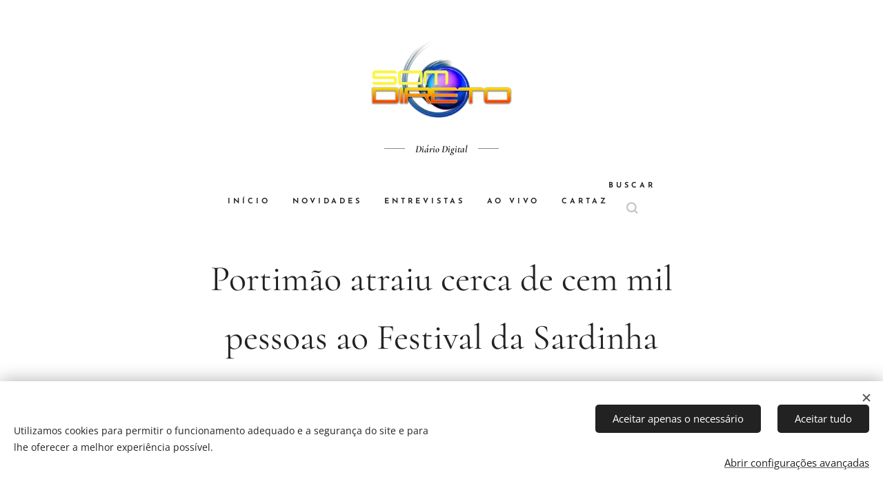

--- FILE ---
content_type: text/html; charset=utf-8
request_url: https://www.youtube-nocookie.com/embed/0Umt4JzxSNQ?wmode=opaque
body_size: 72952
content:
<!DOCTYPE html><html lang="en" dir="ltr" data-cast-api-enabled="true"><head><meta name="viewport" content="width=device-width, initial-scale=1"><script nonce="uVOb3k7rZSZ36c6-KYJ4ww">if ('undefined' == typeof Symbol || 'undefined' == typeof Symbol.iterator) {delete Array.prototype.entries;}</script><style name="www-roboto" nonce="0DiDQVPNXn0g7Rd1jwXRdA">@font-face{font-family:'Roboto';font-style:normal;font-weight:400;font-stretch:100%;src:url(//fonts.gstatic.com/s/roboto/v48/KFO7CnqEu92Fr1ME7kSn66aGLdTylUAMa3GUBHMdazTgWw.woff2)format('woff2');unicode-range:U+0460-052F,U+1C80-1C8A,U+20B4,U+2DE0-2DFF,U+A640-A69F,U+FE2E-FE2F;}@font-face{font-family:'Roboto';font-style:normal;font-weight:400;font-stretch:100%;src:url(//fonts.gstatic.com/s/roboto/v48/KFO7CnqEu92Fr1ME7kSn66aGLdTylUAMa3iUBHMdazTgWw.woff2)format('woff2');unicode-range:U+0301,U+0400-045F,U+0490-0491,U+04B0-04B1,U+2116;}@font-face{font-family:'Roboto';font-style:normal;font-weight:400;font-stretch:100%;src:url(//fonts.gstatic.com/s/roboto/v48/KFO7CnqEu92Fr1ME7kSn66aGLdTylUAMa3CUBHMdazTgWw.woff2)format('woff2');unicode-range:U+1F00-1FFF;}@font-face{font-family:'Roboto';font-style:normal;font-weight:400;font-stretch:100%;src:url(//fonts.gstatic.com/s/roboto/v48/KFO7CnqEu92Fr1ME7kSn66aGLdTylUAMa3-UBHMdazTgWw.woff2)format('woff2');unicode-range:U+0370-0377,U+037A-037F,U+0384-038A,U+038C,U+038E-03A1,U+03A3-03FF;}@font-face{font-family:'Roboto';font-style:normal;font-weight:400;font-stretch:100%;src:url(//fonts.gstatic.com/s/roboto/v48/KFO7CnqEu92Fr1ME7kSn66aGLdTylUAMawCUBHMdazTgWw.woff2)format('woff2');unicode-range:U+0302-0303,U+0305,U+0307-0308,U+0310,U+0312,U+0315,U+031A,U+0326-0327,U+032C,U+032F-0330,U+0332-0333,U+0338,U+033A,U+0346,U+034D,U+0391-03A1,U+03A3-03A9,U+03B1-03C9,U+03D1,U+03D5-03D6,U+03F0-03F1,U+03F4-03F5,U+2016-2017,U+2034-2038,U+203C,U+2040,U+2043,U+2047,U+2050,U+2057,U+205F,U+2070-2071,U+2074-208E,U+2090-209C,U+20D0-20DC,U+20E1,U+20E5-20EF,U+2100-2112,U+2114-2115,U+2117-2121,U+2123-214F,U+2190,U+2192,U+2194-21AE,U+21B0-21E5,U+21F1-21F2,U+21F4-2211,U+2213-2214,U+2216-22FF,U+2308-230B,U+2310,U+2319,U+231C-2321,U+2336-237A,U+237C,U+2395,U+239B-23B7,U+23D0,U+23DC-23E1,U+2474-2475,U+25AF,U+25B3,U+25B7,U+25BD,U+25C1,U+25CA,U+25CC,U+25FB,U+266D-266F,U+27C0-27FF,U+2900-2AFF,U+2B0E-2B11,U+2B30-2B4C,U+2BFE,U+3030,U+FF5B,U+FF5D,U+1D400-1D7FF,U+1EE00-1EEFF;}@font-face{font-family:'Roboto';font-style:normal;font-weight:400;font-stretch:100%;src:url(//fonts.gstatic.com/s/roboto/v48/KFO7CnqEu92Fr1ME7kSn66aGLdTylUAMaxKUBHMdazTgWw.woff2)format('woff2');unicode-range:U+0001-000C,U+000E-001F,U+007F-009F,U+20DD-20E0,U+20E2-20E4,U+2150-218F,U+2190,U+2192,U+2194-2199,U+21AF,U+21E6-21F0,U+21F3,U+2218-2219,U+2299,U+22C4-22C6,U+2300-243F,U+2440-244A,U+2460-24FF,U+25A0-27BF,U+2800-28FF,U+2921-2922,U+2981,U+29BF,U+29EB,U+2B00-2BFF,U+4DC0-4DFF,U+FFF9-FFFB,U+10140-1018E,U+10190-1019C,U+101A0,U+101D0-101FD,U+102E0-102FB,U+10E60-10E7E,U+1D2C0-1D2D3,U+1D2E0-1D37F,U+1F000-1F0FF,U+1F100-1F1AD,U+1F1E6-1F1FF,U+1F30D-1F30F,U+1F315,U+1F31C,U+1F31E,U+1F320-1F32C,U+1F336,U+1F378,U+1F37D,U+1F382,U+1F393-1F39F,U+1F3A7-1F3A8,U+1F3AC-1F3AF,U+1F3C2,U+1F3C4-1F3C6,U+1F3CA-1F3CE,U+1F3D4-1F3E0,U+1F3ED,U+1F3F1-1F3F3,U+1F3F5-1F3F7,U+1F408,U+1F415,U+1F41F,U+1F426,U+1F43F,U+1F441-1F442,U+1F444,U+1F446-1F449,U+1F44C-1F44E,U+1F453,U+1F46A,U+1F47D,U+1F4A3,U+1F4B0,U+1F4B3,U+1F4B9,U+1F4BB,U+1F4BF,U+1F4C8-1F4CB,U+1F4D6,U+1F4DA,U+1F4DF,U+1F4E3-1F4E6,U+1F4EA-1F4ED,U+1F4F7,U+1F4F9-1F4FB,U+1F4FD-1F4FE,U+1F503,U+1F507-1F50B,U+1F50D,U+1F512-1F513,U+1F53E-1F54A,U+1F54F-1F5FA,U+1F610,U+1F650-1F67F,U+1F687,U+1F68D,U+1F691,U+1F694,U+1F698,U+1F6AD,U+1F6B2,U+1F6B9-1F6BA,U+1F6BC,U+1F6C6-1F6CF,U+1F6D3-1F6D7,U+1F6E0-1F6EA,U+1F6F0-1F6F3,U+1F6F7-1F6FC,U+1F700-1F7FF,U+1F800-1F80B,U+1F810-1F847,U+1F850-1F859,U+1F860-1F887,U+1F890-1F8AD,U+1F8B0-1F8BB,U+1F8C0-1F8C1,U+1F900-1F90B,U+1F93B,U+1F946,U+1F984,U+1F996,U+1F9E9,U+1FA00-1FA6F,U+1FA70-1FA7C,U+1FA80-1FA89,U+1FA8F-1FAC6,U+1FACE-1FADC,U+1FADF-1FAE9,U+1FAF0-1FAF8,U+1FB00-1FBFF;}@font-face{font-family:'Roboto';font-style:normal;font-weight:400;font-stretch:100%;src:url(//fonts.gstatic.com/s/roboto/v48/KFO7CnqEu92Fr1ME7kSn66aGLdTylUAMa3OUBHMdazTgWw.woff2)format('woff2');unicode-range:U+0102-0103,U+0110-0111,U+0128-0129,U+0168-0169,U+01A0-01A1,U+01AF-01B0,U+0300-0301,U+0303-0304,U+0308-0309,U+0323,U+0329,U+1EA0-1EF9,U+20AB;}@font-face{font-family:'Roboto';font-style:normal;font-weight:400;font-stretch:100%;src:url(//fonts.gstatic.com/s/roboto/v48/KFO7CnqEu92Fr1ME7kSn66aGLdTylUAMa3KUBHMdazTgWw.woff2)format('woff2');unicode-range:U+0100-02BA,U+02BD-02C5,U+02C7-02CC,U+02CE-02D7,U+02DD-02FF,U+0304,U+0308,U+0329,U+1D00-1DBF,U+1E00-1E9F,U+1EF2-1EFF,U+2020,U+20A0-20AB,U+20AD-20C0,U+2113,U+2C60-2C7F,U+A720-A7FF;}@font-face{font-family:'Roboto';font-style:normal;font-weight:400;font-stretch:100%;src:url(//fonts.gstatic.com/s/roboto/v48/KFO7CnqEu92Fr1ME7kSn66aGLdTylUAMa3yUBHMdazQ.woff2)format('woff2');unicode-range:U+0000-00FF,U+0131,U+0152-0153,U+02BB-02BC,U+02C6,U+02DA,U+02DC,U+0304,U+0308,U+0329,U+2000-206F,U+20AC,U+2122,U+2191,U+2193,U+2212,U+2215,U+FEFF,U+FFFD;}@font-face{font-family:'Roboto';font-style:normal;font-weight:500;font-stretch:100%;src:url(//fonts.gstatic.com/s/roboto/v48/KFO7CnqEu92Fr1ME7kSn66aGLdTylUAMa3GUBHMdazTgWw.woff2)format('woff2');unicode-range:U+0460-052F,U+1C80-1C8A,U+20B4,U+2DE0-2DFF,U+A640-A69F,U+FE2E-FE2F;}@font-face{font-family:'Roboto';font-style:normal;font-weight:500;font-stretch:100%;src:url(//fonts.gstatic.com/s/roboto/v48/KFO7CnqEu92Fr1ME7kSn66aGLdTylUAMa3iUBHMdazTgWw.woff2)format('woff2');unicode-range:U+0301,U+0400-045F,U+0490-0491,U+04B0-04B1,U+2116;}@font-face{font-family:'Roboto';font-style:normal;font-weight:500;font-stretch:100%;src:url(//fonts.gstatic.com/s/roboto/v48/KFO7CnqEu92Fr1ME7kSn66aGLdTylUAMa3CUBHMdazTgWw.woff2)format('woff2');unicode-range:U+1F00-1FFF;}@font-face{font-family:'Roboto';font-style:normal;font-weight:500;font-stretch:100%;src:url(//fonts.gstatic.com/s/roboto/v48/KFO7CnqEu92Fr1ME7kSn66aGLdTylUAMa3-UBHMdazTgWw.woff2)format('woff2');unicode-range:U+0370-0377,U+037A-037F,U+0384-038A,U+038C,U+038E-03A1,U+03A3-03FF;}@font-face{font-family:'Roboto';font-style:normal;font-weight:500;font-stretch:100%;src:url(//fonts.gstatic.com/s/roboto/v48/KFO7CnqEu92Fr1ME7kSn66aGLdTylUAMawCUBHMdazTgWw.woff2)format('woff2');unicode-range:U+0302-0303,U+0305,U+0307-0308,U+0310,U+0312,U+0315,U+031A,U+0326-0327,U+032C,U+032F-0330,U+0332-0333,U+0338,U+033A,U+0346,U+034D,U+0391-03A1,U+03A3-03A9,U+03B1-03C9,U+03D1,U+03D5-03D6,U+03F0-03F1,U+03F4-03F5,U+2016-2017,U+2034-2038,U+203C,U+2040,U+2043,U+2047,U+2050,U+2057,U+205F,U+2070-2071,U+2074-208E,U+2090-209C,U+20D0-20DC,U+20E1,U+20E5-20EF,U+2100-2112,U+2114-2115,U+2117-2121,U+2123-214F,U+2190,U+2192,U+2194-21AE,U+21B0-21E5,U+21F1-21F2,U+21F4-2211,U+2213-2214,U+2216-22FF,U+2308-230B,U+2310,U+2319,U+231C-2321,U+2336-237A,U+237C,U+2395,U+239B-23B7,U+23D0,U+23DC-23E1,U+2474-2475,U+25AF,U+25B3,U+25B7,U+25BD,U+25C1,U+25CA,U+25CC,U+25FB,U+266D-266F,U+27C0-27FF,U+2900-2AFF,U+2B0E-2B11,U+2B30-2B4C,U+2BFE,U+3030,U+FF5B,U+FF5D,U+1D400-1D7FF,U+1EE00-1EEFF;}@font-face{font-family:'Roboto';font-style:normal;font-weight:500;font-stretch:100%;src:url(//fonts.gstatic.com/s/roboto/v48/KFO7CnqEu92Fr1ME7kSn66aGLdTylUAMaxKUBHMdazTgWw.woff2)format('woff2');unicode-range:U+0001-000C,U+000E-001F,U+007F-009F,U+20DD-20E0,U+20E2-20E4,U+2150-218F,U+2190,U+2192,U+2194-2199,U+21AF,U+21E6-21F0,U+21F3,U+2218-2219,U+2299,U+22C4-22C6,U+2300-243F,U+2440-244A,U+2460-24FF,U+25A0-27BF,U+2800-28FF,U+2921-2922,U+2981,U+29BF,U+29EB,U+2B00-2BFF,U+4DC0-4DFF,U+FFF9-FFFB,U+10140-1018E,U+10190-1019C,U+101A0,U+101D0-101FD,U+102E0-102FB,U+10E60-10E7E,U+1D2C0-1D2D3,U+1D2E0-1D37F,U+1F000-1F0FF,U+1F100-1F1AD,U+1F1E6-1F1FF,U+1F30D-1F30F,U+1F315,U+1F31C,U+1F31E,U+1F320-1F32C,U+1F336,U+1F378,U+1F37D,U+1F382,U+1F393-1F39F,U+1F3A7-1F3A8,U+1F3AC-1F3AF,U+1F3C2,U+1F3C4-1F3C6,U+1F3CA-1F3CE,U+1F3D4-1F3E0,U+1F3ED,U+1F3F1-1F3F3,U+1F3F5-1F3F7,U+1F408,U+1F415,U+1F41F,U+1F426,U+1F43F,U+1F441-1F442,U+1F444,U+1F446-1F449,U+1F44C-1F44E,U+1F453,U+1F46A,U+1F47D,U+1F4A3,U+1F4B0,U+1F4B3,U+1F4B9,U+1F4BB,U+1F4BF,U+1F4C8-1F4CB,U+1F4D6,U+1F4DA,U+1F4DF,U+1F4E3-1F4E6,U+1F4EA-1F4ED,U+1F4F7,U+1F4F9-1F4FB,U+1F4FD-1F4FE,U+1F503,U+1F507-1F50B,U+1F50D,U+1F512-1F513,U+1F53E-1F54A,U+1F54F-1F5FA,U+1F610,U+1F650-1F67F,U+1F687,U+1F68D,U+1F691,U+1F694,U+1F698,U+1F6AD,U+1F6B2,U+1F6B9-1F6BA,U+1F6BC,U+1F6C6-1F6CF,U+1F6D3-1F6D7,U+1F6E0-1F6EA,U+1F6F0-1F6F3,U+1F6F7-1F6FC,U+1F700-1F7FF,U+1F800-1F80B,U+1F810-1F847,U+1F850-1F859,U+1F860-1F887,U+1F890-1F8AD,U+1F8B0-1F8BB,U+1F8C0-1F8C1,U+1F900-1F90B,U+1F93B,U+1F946,U+1F984,U+1F996,U+1F9E9,U+1FA00-1FA6F,U+1FA70-1FA7C,U+1FA80-1FA89,U+1FA8F-1FAC6,U+1FACE-1FADC,U+1FADF-1FAE9,U+1FAF0-1FAF8,U+1FB00-1FBFF;}@font-face{font-family:'Roboto';font-style:normal;font-weight:500;font-stretch:100%;src:url(//fonts.gstatic.com/s/roboto/v48/KFO7CnqEu92Fr1ME7kSn66aGLdTylUAMa3OUBHMdazTgWw.woff2)format('woff2');unicode-range:U+0102-0103,U+0110-0111,U+0128-0129,U+0168-0169,U+01A0-01A1,U+01AF-01B0,U+0300-0301,U+0303-0304,U+0308-0309,U+0323,U+0329,U+1EA0-1EF9,U+20AB;}@font-face{font-family:'Roboto';font-style:normal;font-weight:500;font-stretch:100%;src:url(//fonts.gstatic.com/s/roboto/v48/KFO7CnqEu92Fr1ME7kSn66aGLdTylUAMa3KUBHMdazTgWw.woff2)format('woff2');unicode-range:U+0100-02BA,U+02BD-02C5,U+02C7-02CC,U+02CE-02D7,U+02DD-02FF,U+0304,U+0308,U+0329,U+1D00-1DBF,U+1E00-1E9F,U+1EF2-1EFF,U+2020,U+20A0-20AB,U+20AD-20C0,U+2113,U+2C60-2C7F,U+A720-A7FF;}@font-face{font-family:'Roboto';font-style:normal;font-weight:500;font-stretch:100%;src:url(//fonts.gstatic.com/s/roboto/v48/KFO7CnqEu92Fr1ME7kSn66aGLdTylUAMa3yUBHMdazQ.woff2)format('woff2');unicode-range:U+0000-00FF,U+0131,U+0152-0153,U+02BB-02BC,U+02C6,U+02DA,U+02DC,U+0304,U+0308,U+0329,U+2000-206F,U+20AC,U+2122,U+2191,U+2193,U+2212,U+2215,U+FEFF,U+FFFD;}</style><script name="www-roboto" nonce="uVOb3k7rZSZ36c6-KYJ4ww">if (document.fonts && document.fonts.load) {document.fonts.load("400 10pt Roboto", "E"); document.fonts.load("500 10pt Roboto", "E");}</script><link rel="stylesheet" href="/s/player/89e685a2/www-player.css" name="www-player" nonce="0DiDQVPNXn0g7Rd1jwXRdA"><style nonce="0DiDQVPNXn0g7Rd1jwXRdA">html {overflow: hidden;}body {font: 12px Roboto, Arial, sans-serif; background-color: #000; color: #fff; height: 100%; width: 100%; overflow: hidden; position: absolute; margin: 0; padding: 0;}#player {width: 100%; height: 100%;}h1 {text-align: center; color: #fff;}h3 {margin-top: 6px; margin-bottom: 3px;}.player-unavailable {position: absolute; top: 0; left: 0; right: 0; bottom: 0; padding: 25px; font-size: 13px; background: url(/img/meh7.png) 50% 65% no-repeat;}.player-unavailable .message {text-align: left; margin: 0 -5px 15px; padding: 0 5px 14px; border-bottom: 1px solid #888; font-size: 19px; font-weight: normal;}.player-unavailable a {color: #167ac6; text-decoration: none;}</style><script nonce="uVOb3k7rZSZ36c6-KYJ4ww">var ytcsi={gt:function(n){n=(n||"")+"data_";return ytcsi[n]||(ytcsi[n]={tick:{},info:{},gel:{preLoggedGelInfos:[]}})},now:window.performance&&window.performance.timing&&window.performance.now&&window.performance.timing.navigationStart?function(){return window.performance.timing.navigationStart+window.performance.now()}:function(){return(new Date).getTime()},tick:function(l,t,n){var ticks=ytcsi.gt(n).tick;var v=t||ytcsi.now();if(ticks[l]){ticks["_"+l]=ticks["_"+l]||[ticks[l]];ticks["_"+l].push(v)}ticks[l]=
v},info:function(k,v,n){ytcsi.gt(n).info[k]=v},infoGel:function(p,n){ytcsi.gt(n).gel.preLoggedGelInfos.push(p)},setStart:function(t,n){ytcsi.tick("_start",t,n)}};
(function(w,d){function isGecko(){if(!w.navigator)return false;try{if(w.navigator.userAgentData&&w.navigator.userAgentData.brands&&w.navigator.userAgentData.brands.length){var brands=w.navigator.userAgentData.brands;var i=0;for(;i<brands.length;i++)if(brands[i]&&brands[i].brand==="Firefox")return true;return false}}catch(e){setTimeout(function(){throw e;})}if(!w.navigator.userAgent)return false;var ua=w.navigator.userAgent;return ua.indexOf("Gecko")>0&&ua.toLowerCase().indexOf("webkit")<0&&ua.indexOf("Edge")<
0&&ua.indexOf("Trident")<0&&ua.indexOf("MSIE")<0}ytcsi.setStart(w.performance?w.performance.timing.responseStart:null);var isPrerender=(d.visibilityState||d.webkitVisibilityState)=="prerender";var vName=!d.visibilityState&&d.webkitVisibilityState?"webkitvisibilitychange":"visibilitychange";if(isPrerender){var startTick=function(){ytcsi.setStart();d.removeEventListener(vName,startTick)};d.addEventListener(vName,startTick,false)}if(d.addEventListener)d.addEventListener(vName,function(){ytcsi.tick("vc")},
false);if(isGecko()){var isHidden=(d.visibilityState||d.webkitVisibilityState)=="hidden";if(isHidden)ytcsi.tick("vc")}var slt=function(el,t){setTimeout(function(){var n=ytcsi.now();el.loadTime=n;if(el.slt)el.slt()},t)};w.__ytRIL=function(el){if(!el.getAttribute("data-thumb"))if(w.requestAnimationFrame)w.requestAnimationFrame(function(){slt(el,0)});else slt(el,16)}})(window,document);
</script><script nonce="uVOb3k7rZSZ36c6-KYJ4ww">var ytcfg={d:function(){return window.yt&&yt.config_||ytcfg.data_||(ytcfg.data_={})},get:function(k,o){return k in ytcfg.d()?ytcfg.d()[k]:o},set:function(){var a=arguments;if(a.length>1)ytcfg.d()[a[0]]=a[1];else{var k;for(k in a[0])ytcfg.d()[k]=a[0][k]}}};
ytcfg.set({"CLIENT_CANARY_STATE":"none","DEVICE":"cbr\u003dChrome\u0026cbrand\u003dapple\u0026cbrver\u003d131.0.0.0\u0026ceng\u003dWebKit\u0026cengver\u003d537.36\u0026cos\u003dMacintosh\u0026cosver\u003d10_15_7\u0026cplatform\u003dDESKTOP","EVENT_ID":"-SMrafOtLbrh_tcP8rOW2QQ","EXPERIMENT_FLAGS":{"ab_det_apm":true,"ab_det_el_h":true,"ab_det_em_inj":true,"ab_l_sig_st":true,"ab_l_sig_st_e":true,"ab_sa_ef":true,"action_companion_center_align_description":true,"align_three_dot_menu_with_title_description":true,"allow_skip_networkless":true,"always_send_and_write":true,"att_web_record_metrics":true,"c3_enable_button_impression_logging":true,"c3_watch_page_component":true,"cancel_pending_navs":true,"clean_up_manual_attribution_header":true,"clear_user_partitioned_ls":true,"config_age_report_killswitch":true,"cow_optimize_idom_compat":true,"csi_config_handling_infra":true,"csi_on_gel":true,"delhi_mweb_colorful_sd":true,"delhi_mweb_colorful_sd_v2":true,"deprecate_csi_has_info":true,"deprecate_pair_servlet_enabled":true,"desktop_sparkles_light_cta_button":true,"disable_cached_masthead_data":true,"disable_child_node_auto_formatted_strings":true,"disable_enf_isd":true,"disable_log_to_visitor_layer":true,"disable_pacf_logging_for_memory_limited_tv":true,"embeds_enable_eid_enforcement_for_marketing_pages":true,"embeds_enable_eid_enforcement_for_youtube":true,"embeds_enable_eid_log_for_marketing_pages":true,"embeds_enable_info_panel_dismissal":true,"embeds_enable_pfp_always_unbranded":true,"embeds_web_nwl_disable_nocookie":true,"embeds_web_updated_shorts_definition_fix":true,"enable_ab_report_on_errorscreen":true,"enable_ab_rp_int":true,"enable_active_view_display_ad_renderer_web_home":true,"enable_ad_disclosure_banner_a11y_fix":true,"enable_async_ab_enf":true,"enable_chips_shelf_view_model_fully_reactive":true,"enable_client_creator_goal_ticker_bar_revamp":true,"enable_client_only_wiz_direct_reactions":true,"enable_client_sli_logging":true,"enable_client_streamz_web":true,"enable_client_ve_spec":true,"enable_cloud_save_error_popup_after_retry":true,"enable_cookie_reissue_iframe":true,"enable_dai_sdf_h5_preroll":true,"enable_datasync_id_header_in_web_vss_pings":true,"enable_default_mono_cta_migration_web_client":true,"enable_dma_post_enforcement":true,"enable_docked_chat_messages":true,"enable_entity_store_from_dependency_injection":true,"enable_flow_logging_p4e":true,"enable_fully_reactive_badge_shape":true,"enable_inline_muted_playback_on_web_search":true,"enable_inline_muted_playback_on_web_search_for_vdc":true,"enable_inline_muted_playback_on_web_search_for_vdcb":true,"enable_is_mini_app_page_active_bugfix":true,"enable_live_overlay_feed_in_live_chat":true,"enable_logging_first_user_action_after_game_ready":true,"enable_ltc_param_fetch_from_innertube":true,"enable_masthead_mweb_padding_fix":true,"enable_menu_renderer_button_in_mweb_hclr":true,"enable_mini_app_command_handler_mweb_fix":true,"enable_mini_app_iframe_loaded_logging":true,"enable_mini_guide_downloads_item":true,"enable_mixed_direction_formatted_strings":true,"enable_modern_ia_client_icons":true,"enable_mweb_livestream_ui_update":true,"enable_names_handles_account_switcher":true,"enable_network_request_logging_on_game_events":true,"enable_new_paid_product_placement":true,"enable_obtaining_ppn_query_param":true,"enable_open_in_new_tab_icon_for_short_dr_for_desktop_search":true,"enable_open_yt_content":true,"enable_origin_query_parameter_bugfix":true,"enable_pacf_slot_asde_infeed_h5":true,"enable_pacf_slot_asde_player_byte_h5":true,"enable_pacf_slot_asde_player_byte_h5_TV":true,"enable_pause_ads_on_ytv_html5":true,"enable_payments_purchase_manager":true,"enable_pdp_icon_prefetch":true,"enable_pl_r_c_s":true,"enable_pl_r_si_fa":true,"enable_place_pivot_url":true,"enable_playable_a11y_label_with_badge_text":true,"enable_populate_att_psd_in_abe_feedback":true,"enable_populate_psd_in_abe_feedback":true,"enable_primitive_dialog_aria_hide_siblings":true,"enable_pv_screen_modern_text":true,"enable_removing_navbar_title_on_hashtag_page_mweb":true,"enable_resetting_scroll_position_on_flow_change":true,"enable_sdf_companion_h5":true,"enable_sdf_dai_h5_midroll":true,"enable_sdf_h5_endemic_mid_post_roll":true,"enable_sdf_on_h5_unplugged_vod_midroll":true,"enable_sdf_shorts_player_bytes_h5":true,"enable_sdk_performance_network_logging":true,"enable_sending_unwrapped_game_audio_as_serialized_metadata":true,"enable_sfv_effect_pivot_url":true,"enable_shorts_new_carousel":true,"enable_skip_ad_guidance_prompt":true,"enable_skippable_ads_for_unplugged_ad_pod":true,"enable_smearing_expansion_dai":true,"enable_third_party_info":true,"enable_time_out_messages":true,"enable_timeline_view_modern_transcript_fe":true,"enable_track_defined_via_mutable_signal":true,"enable_video_display_compact_button_group_for_desktop_search":true,"enable_watch_next_pause_autoplay_lact":true,"enable_web_96_bit_csn":true,"enable_web_delhi_icons":true,"enable_web_home_top_landscape_image_layout_level_click":true,"enable_web_tiered_gel":true,"enable_window_constrained_buy_flow_dialog":true,"enable_wiz_always_try_logging_info_map":true,"enable_wiz_queue_effect_and_on_init_initial_runs":true,"enable_ypc_spinners":true,"enable_yt_ata_iframe_authuser":true,"err_on_pl_r_c":true,"export_networkless_options":true,"fill_single_video_with_notify_to_lasr":true,"fix_ad_miniplayer_controls_rendering":true,"fix_ads_tracking_for_swf_config_deprecation_mweb":true,"h5_companion_enable_adcpn_macro_substitution_for_click_pings":true,"h5_inplayer_enable_adcpn_macro_substitution_for_click_pings":true,"h5_reset_cache_and_filter_before_update_masthead":true,"hide_channel_creation_title_for_mweb":true,"high_ccv_client_side_caching_h5":true,"html5_log_trigger_events_with_debug_data":true,"html5_ssdai_enable_media_end_cue_range":true,"il_attach_cache_limit":true,"il_use_view_model_logging_context":true,"is_browser_support_for_webcam_streaming":true,"json_condensed_response":true,"kev_adb_pg":true,"kevlar_display_downloads_numbers":true,"kevlar_gel_error_routing":true,"kevlar_modern_downloads_extra_compact":true,"kevlar_modern_downloads_page":true,"kevlar_modern_downloads_skip_downloads_title":true,"kevlar_watch_cinematics":true,"live_chat_enable_controller_extraction":true,"live_chat_enable_rta_manager":true,"live_chat_increased_min_height":true,"log_click_with_layer_from_element_in_command_handler":true,"log_errors_through_nwl_on_retry":true,"main_web_redirect_integration_riot":true,"mdx_enable_privacy_disclosure_ui":true,"mdx_load_cast_api_bootstrap_script":true,"medium_progress_bar_modification":true,"migrate_events_to_ts":true,"migrate_remaining_web_ad_badges_to_innertube":true,"mobile_account_menu_refresh":true,"mutable_signal_set_skip_unchanged":true,"mweb_a11y_enable_player_controls_invisible_toggle":true,"mweb_account_linking_noapp":true,"mweb_actions_command_handler":true,"mweb_allow_modern_search_suggest_behavior":true,"mweb_animated_actions":true,"mweb_app_upsell_button_direct_to_app":true,"mweb_big_boards":true,"mweb_big_progress_bar":true,"mweb_c3_disable_carve_out":true,"mweb_c3_disable_carve_out_keep_external_links":true,"mweb_c3_enable_adaptive_signals":true,"mweb_c3_endscreen":true,"mweb_c3_endscreen_v2":true,"mweb_c3_library_page_enable_recent_shelf":true,"mweb_c3_remove_web_navigation_endpoint_data":true,"mweb_c3_use_canonical_from_player_response":true,"mweb_channels_restyle_landscape_wider_buttons":true,"mweb_cinematic_fullscreen":true,"mweb_cinematic_topbar":true,"mweb_cinematic_watch":true,"mweb_command_handler":true,"mweb_delay_watch_initial_data":true,"mweb_deprecate_skip_ve_logging":true,"mweb_disable_searchbar_scroll":true,"mweb_early_logging_time_init":true,"mweb_enable_closed_captioning_button_on_player":true,"mweb_enable_fine_scrubbing_for_recs":true,"mweb_enable_keto_batch_player_fullscreen":true,"mweb_enable_keto_batch_player_progress_bar":true,"mweb_enable_keto_batch_player_tooltips":true,"mweb_enable_local_innertube_services":true,"mweb_enable_lockup_view_model_for_ucp":true,"mweb_enable_more_drawer":true,"mweb_enable_optional_fullscreen_landscape_locking":true,"mweb_enable_overlay_touch_manager":true,"mweb_enable_premium_carve_out_fix":true,"mweb_enable_refresh_detection":true,"mweb_enable_search_big_thumbs":true,"mweb_enable_search_imp":true,"mweb_enable_sequence_signal":true,"mweb_enable_shorts_pivot_button":true,"mweb_enable_shorts_video_preload":true,"mweb_enable_skippables_on_jio_phone":true,"mweb_enable_storyboards":true,"mweb_enable_varispeed_controller":true,"mweb_enable_warm_channel_requests":true,"mweb_enable_watch_feed_infinite_scroll":true,"mweb_enable_wrapped_unplugged_pause_membership_dialog_renderer":true,"mweb_filter_video_format_in_webfe":true,"mweb_fix_livestream_seeking":true,"mweb_fix_monitor_visibility_after_render":true,"mweb_fix_section_list_continuation_item_renderers":true,"mweb_force_ios_fallback_to_native_control":true,"mweb_fp_auto_fullscreen":true,"mweb_fullscreen_controls":true,"mweb_fullscreen_controls_action_buttons":true,"mweb_fullscreen_watch_system":true,"mweb_home_reactive_shorts":true,"mweb_innertube_search_command":true,"mweb_lang_in_html":true,"mweb_like_button_synced_with_entities":true,"mweb_like_endpoint_mutation":true,"mweb_logo_use_home_page_ve":true,"mweb_modern_player_controls_tap_target_ui":true,"mweb_modern_typography":true,"mweb_module_decoration":true,"mweb_native_control_in_faux_fullscreen_shared":true,"mweb_panel_container_inert":true,"mweb_player_delhi_dtts":true,"mweb_player_settings_use_bottom_sheet":true,"mweb_player_settings_use_bottom_sheet_kaios":true,"mweb_player_show_previous_next_buttons_in_playlist":true,"mweb_player_skip_no_op_state_changes":true,"mweb_player_user_select_none":true,"mweb_playlist_engagement_panel":true,"mweb_progress_bar_seek_on_mouse_click":true,"mweb_pull_2_full":true,"mweb_pull_2_full_enable_touch_handlers":true,"mweb_schedule_warm_watch_response":true,"mweb_searchbox_legacy_navigation":true,"mweb_see_fewer_shorts":true,"mweb_sheets_ui_refresh":true,"mweb_shorts_comments_panel_id_change":true,"mweb_shorts_early_continuation":true,"mweb_show_ios_smart_banner":true,"mweb_use_server_url_on_startup":true,"mweb_watch_captions_enable_auto_translate":true,"mweb_watch_captions_set_default_size":true,"mweb_watch_stop_scheduler_on_player_response":true,"mweb_watchfeed_big_thumbnails":true,"mweb_yt_searchbox":true,"networkless_logging":true,"new_csn_storage_design":true,"no_client_ve_attach_unless_shown":true,"nwl_send_from_memory_when_online":true,"pageid_as_header_web":true,"playback_settings_use_switch_menu":true,"player_controls_autonav_fix":true,"player_controls_skip_double_signal_update":true,"polymer_bad_build_labels":true,"polymer_verifiy_app_state":true,"prevent_zero_high_score_value_from_being_sent":true,"qoe_send_and_write":true,"read_data_from_web_component_wrapper":true,"reels_enable_new_latency_logging":true,"remove_masthead_channel_banner_on_refresh":true,"remove_slot_id_exited_trigger_for_dai_in_player_slot_expire":true,"replace_client_url_parsing_with_server_signal":true,"scheduler_use_raf_by_default":true,"search_ui_enable_pve_buy_button":true,"search_ui_official_cards_enable_paid_virtual_event_buy_button":true,"service_worker_enabled":true,"service_worker_push_enabled":true,"service_worker_push_home_page_prompt":true,"service_worker_push_watch_page_prompt":true,"shell_load_gcf":true,"shorten_initial_gel_batch_timeout":true,"should_use_yt_voice_endpoint_in_kaios":true,"sink_wrapper_disable_runtime_shadycss":true,"skip_invalid_ytcsi_ticks":true,"skip_setting_info_in_csi_data_object":true,"smarter_ve_dedupping":true,"smartimation_background":true,"speedmaster_no_seek":true,"start_client_gcf_mweb":true,"suppress_error_204_logging":true,"synced_panel_scrolling_controller":true,"use_color_palettes_modern_collections_v2":true,"use_core_sm":true,"use_csi_stp_handler":true,"use_event_time_ms_header":true,"use_fifo_for_networkless":true,"use_infogel_early_logging":true,"use_new_in_memory_storage":true,"use_player_abuse_bg_library":true,"use_request_time_ms_header":true,"use_session_based_sampling":true,"use_ts_visibilitylogger":true,"vss_final_ping_send_and_write":true,"vss_playback_use_send_and_write":true,"web_adaptive_repeat_ase":true,"web_always_load_chat_support":true,"web_animated_like":true,"web_api_url":true,"web_attr_string_unified_vis_mon":true,"web_autonav_allow_off_by_default":true,"web_bookmark_playlist_save_icon":true,"web_button_vm_refactor_disabled":true,"web_c3_log_app_init_finish":true,"web_csi_action_sampling_enabled":true,"web_dedupe_ve_grafting":true,"web_disable_backdrop_filter":true,"web_enable_ab_em_rsp":true,"web_enable_ab_rsp_cl":true,"web_enable_abd_ref":true,"web_enable_course_icon_update":true,"web_enable_error_204":true,"web_enable_horizontal_video_attributes_section":true,"web_enable_like_button_click_debouncing":true,"web_fix_segmented_like_dislike_undefined":true,"web_gcf_hashes_innertube":true,"web_gel_timeout_cap":true,"web_graft_ve_unified_vis_mon":true,"web_metadata_carousel_elref_bugfix":true,"web_parent_target_for_sheets":true,"web_persist_server_autonav_state_on_client":true,"web_playback_associated_log_ctt":true,"web_playback_associated_ve":true,"web_prefetch_preload_video":true,"web_progress_bar_draggable":true,"web_resizable_advertiser_banner_on_masthead_safari_fix":true,"web_scheduler_auto_init":true,"web_shorts_audio_track_picker":true,"web_shorts_lockup_view_model_sink":true,"web_shorts_pivot_button_view_model_reactive":true,"web_shorts_suggested_action_no_bvm":true,"web_update_panel_visibility_logging_fix":true,"web_video_attribute_view_model_a11y_fix":true,"web_watch_controls_state_signals":true,"web_yt_config_context":true,"webfe_disable_ab_em_plb":true,"webfe_mweb_watch_microdata":true,"webfe_watch_shorts_canonical_url_fix":true,"webpo_exit_on_net_err":true,"wiz_diff_overwritable":true,"wiz_memoize_stamper_items":true,"woffle_used_state_report":true,"wpo_gel_strz":true,"ytcp_paper_tooltip_use_scoped_owner_root":true,"ytidb_clear_embedded_player":true,"H5_async_logging_delay_ms":30000.0,"attention_logging_scroll_throttle":500.0,"autoplay_pause_by_lact_sampling_fraction":0.0,"cinematic_watch_effect_opacity":0.4,"formatted_description_log_warning_fraction":0.01,"log_window_onerror_fraction":0.1,"mweb_prediction_threshold":0.05,"mweb_prediction_threshold_navigation":0.05,"speedmaster_playback_rate":2.0,"tv_pacf_logging_sample_rate":0.01,"web_load_prediction_threshold":0.1,"web_navigation_prediction_threshold":0.1,"web_pbj_log_warning_rate":0.0,"web_system_health_fraction":0.01,"ytidb_transaction_ended_event_rate_limit":0.02,"active_time_update_interval_ms":10000,"att_init_delay":200,"autoplay_pause_by_lact_sec":0,"botguard_async_snapshot_timeout_ms":3000,"check_navigator_accuracy_timeout_ms":0,"cinematic_watch_css_filter_blur_strength":40,"cinematic_watch_fade_out_duration":500,"close_webview_delay_ms":100,"cloud_save_game_data_rate_limit_ms":3000,"compression_disable_point":10,"custom_active_view_tos_timeout_ms":3600000,"embeds_widget_poll_interval_ms":0,"gel_min_batch_size":3,"gel_queue_timeout_max_ms":60000,"get_async_timeout_ms":60000,"hide_cta_for_home_web_video_ads_animate_in_time":2,"html5_byterate_soft_cap":0,"initial_gel_batch_timeout":2000,"max_body_size_to_compress":500000,"max_prefetch_window_sec_for_livestream_optimization":10,"min_prefetch_offset_sec_for_livestream_optimization":20,"mini_app_container_iframe_src_update_delay_ms":0,"multiple_preview_news_duration_time":11000,"mweb_c3_toast_duration_ms":5000,"mweb_deep_link_fallback_timeout_ms":10000,"mweb_delay_response_received_actions":100,"mweb_fp_dpad_rate_limit_ms":0,"mweb_fp_dpad_watch_title_clamp_lines":0,"mweb_history_manager_cache_size":100,"mweb_history_manager_w2w_ttl":0,"mweb_ios_fullscreen_playback_transition_delay_ms":500,"mweb_ios_fullscreen_system_pause_epilson_ms":0,"mweb_override_response_store_expiration_ms":0,"mweb_shorts_early_continuation_trigger_threshold":4,"mweb_w2w_max_age_seconds":0,"mweb_watch_captions_default_size":2,"neon_dark_launch_gradient_count":3,"network_polling_interval":30000,"play_click_interval_ms":30000,"play_ping_interval_ms":10000,"prefetch_comments_ms_after_video":0,"send_config_hash_timer":0,"service_worker_push_logged_out_prompt_watches":-1,"service_worker_push_prompt_cap":-1,"service_worker_push_prompt_delay_microseconds":3888000000000,"show_mini_app_ad_frequency_cap_ms":300000,"slow_compressions_before_abandon_count":4,"speedmaster_cancellation_movement_dp":10,"speedmaster_touch_activation_ms":500,"web_foreground_heartbeat_interval_ms":28000,"web_gel_debounce_ms":10000,"web_logging_max_batch":100,"web_max_tracing_events":50,"web_tracing_session_replay":0,"wil_icon_max_concurrent_fetches":9999,"ytidb_remake_db_retries":3,"ytidb_reopen_db_retries":3,"WebClientReleaseProcessCritical__youtube_embeds_client_version_override":"","WebClientReleaseProcessCritical__youtube_embeds_web_client_version_override":"","WebClientReleaseProcessCritical__youtube_mweb_client_version_override":"","debug_forced_internalcountrycode":"","embeds_web_synth_ch_headers_banned_urls_regex":"","enable_web_media_service":"DISABLED","il_payload_scraping":"","live_chat_unicode_emoji_json_url":"https://www.gstatic.com/youtube/img/emojis/emojis-svg-9.json","mweb_deep_link_feature_tag_suffix":"11268432","mweb_enable_shorts_innertube_player_prefetch_trigger":"NONE","mweb_fp_dpad":"home,search,browse,channel,create_channel,experiments,settings,trending,oops,404,paid_memberships,sponsorship,premium,shorts","mweb_fp_dpad_linear_navigation":"","mweb_fp_dpad_linear_navigation_visitor":"","mweb_fp_dpad_visitor":"","mweb_preload_video_by_player_vars":"","mweb_sign_in_button_style":"STYLE_SUGGESTIVE_AVATAR","place_pivot_triggering_container_alternate":"","place_pivot_triggering_counterfactual_container_alternate":"","search_ui_mweb_searchbar_restyle":"DEFAULT","service_worker_push_force_notification_prompt_tag":"1","service_worker_scope":"/","suggest_exp_str":"","web_client_version_override":"","kevlar_command_handler_command_banlist":[],"mini_app_ids_without_game_ready":["UgkxHHtsak1SC8mRGHMZewc4HzeAY3yhPPmJ","Ugkx7OgzFqE6z_5Mtf4YsotGfQNII1DF_RBm"],"web_op_signal_type_banlist":[],"web_tracing_enabled_spans":["event","command"]},"GAPI_HINT_PARAMS":"m;/_/scs/abc-static/_/js/k\u003dgapi.gapi.en.UXDNXkgCDpE.O/d\u003d1/rs\u003dAHpOoo_3ykjRTrvlIBv6vfu43Rx7CYUQSA/m\u003d__features__","GAPI_HOST":"https://apis.google.com","GAPI_LOCALE":"en_US","GL":"US","HL":"en","HTML_DIR":"ltr","HTML_LANG":"en","INNERTUBE_API_KEY":"AIzaSyAO_FJ2SlqU8Q4STEHLGCilw_Y9_11qcW8","INNERTUBE_API_VERSION":"v1","INNERTUBE_CLIENT_NAME":"WEB_EMBEDDED_PLAYER","INNERTUBE_CLIENT_VERSION":"1.20251123.22.00","INNERTUBE_CONTEXT":{"client":{"hl":"en","gl":"US","remoteHost":"18.117.153.27","deviceMake":"Apple","deviceModel":"","visitorData":"CgtCNTQ4ek5mc20tcyj5x6zJBjIKCgJVUxIEGgAgMQ%3D%3D","userAgent":"Mozilla/5.0 (Macintosh; Intel Mac OS X 10_15_7) AppleWebKit/537.36 (KHTML, like Gecko) Chrome/131.0.0.0 Safari/537.36; ClaudeBot/1.0; +claudebot@anthropic.com),gzip(gfe)","clientName":"WEB_EMBEDDED_PLAYER","clientVersion":"1.20251123.22.00","osName":"Macintosh","osVersion":"10_15_7","originalUrl":"https://www.youtube-nocookie.com/embed/0Umt4JzxSNQ?wmode\u003dopaque","platform":"DESKTOP","clientFormFactor":"UNKNOWN_FORM_FACTOR","configInfo":{"appInstallData":"[base64]"},"browserName":"Chrome","browserVersion":"131.0.0.0","acceptHeader":"text/html,application/xhtml+xml,application/xml;q\u003d0.9,image/webp,image/apng,*/*;q\u003d0.8,application/signed-exchange;v\u003db3;q\u003d0.9","deviceExperimentId":"ChxOelUzT0RFNU1ETTFNRGcxTWpZNU16TXpNUT09EPnHrMkGGPnHrMkG","rolloutToken":"COrTyIDQvJ3zGBDftsat6JeRAxjftsat6JeRAw%3D%3D"},"user":{"lockedSafetyMode":false},"request":{"useSsl":true},"clickTracking":{"clickTrackingParams":"IhMIs47GreiXkQMVurD/BB3ymSVL"},"thirdParty":{"embeddedPlayerContext":{"embeddedPlayerEncryptedContext":"[base64]","ancestorOriginsSupported":false}}},"INNERTUBE_CONTEXT_CLIENT_NAME":56,"INNERTUBE_CONTEXT_CLIENT_VERSION":"1.20251123.22.00","INNERTUBE_CONTEXT_GL":"US","INNERTUBE_CONTEXT_HL":"en","LATEST_ECATCHER_SERVICE_TRACKING_PARAMS":{"client.name":"WEB_EMBEDDED_PLAYER"},"LOGGED_IN":false,"PAGE_BUILD_LABEL":"youtube.player.web_20251123_22_RC00","PAGE_CL":836021681,"SERVER_NAME":"WebFE","VISITOR_DATA":"CgtCNTQ4ek5mc20tcyj5x6zJBjIKCgJVUxIEGgAgMQ%3D%3D","WEB_PLAYER_CONTEXT_CONFIGS":{"WEB_PLAYER_CONTEXT_CONFIG_ID_EMBEDDED_PLAYER":{"rootElementId":"movie_player","jsUrl":"/s/player/89e685a2/player_ias.vflset/en_US/base.js","cssUrl":"/s/player/89e685a2/www-player.css","contextId":"WEB_PLAYER_CONTEXT_CONFIG_ID_EMBEDDED_PLAYER","eventLabel":"embedded","contentRegion":"US","hl":"en_US","hostLanguage":"en","innertubeApiKey":"AIzaSyAO_FJ2SlqU8Q4STEHLGCilw_Y9_11qcW8","innertubeApiVersion":"v1","innertubeContextClientVersion":"1.20251123.22.00","device":{"brand":"apple","model":"","browser":"Chrome","browserVersion":"131.0.0.0","os":"Macintosh","osVersion":"10_15_7","platform":"DESKTOP","interfaceName":"WEB_EMBEDDED_PLAYER","interfaceVersion":"1.20251123.22.00"},"serializedExperimentIds":"24004644,51010235,51063643,51098299,51204329,51222973,51327271,51340662,51349914,51353393,51366423,51389629,51404808,51404810,51425030,51444846,51484222,51489567,51490331,51500051,51505436,51530495,51534669,51539831,51549714,51560386,51565116,51566373,51574295,51578632,51583565,51583821,51585555,51586115,51597173,51605258,51605395,51611457,51611750,51615065,51618447,51619501,51620803,51620866,51621065,51622845,51627771,51632249,51632919,51632968,51634176,51637029,51638932,51640766,51641201,51641390,51645951,51648336,51656217,51662081,51662156,51666849,51668282,51668378,51669166,51672161,51673532,51673847,51674366,51676994,51678132,51678655,51680307,51681662,51683502,51685239,51690321,51691572,51691590,51692023,51693947,51697873,51698717","serializedExperimentFlags":"H5_async_logging_delay_ms\u003d30000.0\u0026PlayerWeb__h5_enable_advisory_rating_restrictions\u003dtrue\u0026a11y_h5_associate_survey_question\u003dtrue\u0026ab_det_apm\u003dtrue\u0026ab_det_el_h\u003dtrue\u0026ab_det_em_inj\u003dtrue\u0026ab_l_sig_st\u003dtrue\u0026ab_l_sig_st_e\u003dtrue\u0026ab_sa_ef\u003dtrue\u0026action_companion_center_align_description\u003dtrue\u0026ad_pod_disable_companion_persist_ads_quality\u003dtrue\u0026add_stmp_logs_for_voice_boost\u003dtrue\u0026align_three_dot_menu_with_title_description\u003dtrue\u0026allow_drm_override\u003dtrue\u0026allow_live_autoplay\u003dtrue\u0026allow_poltergust_autoplay\u003dtrue\u0026allow_skip_networkless\u003dtrue\u0026allow_vp9_1080p_mq_enc\u003dtrue\u0026always_cache_redirect_endpoint\u003dtrue\u0026always_send_and_write\u003dtrue\u0026annotation_module_vast_cards_load_logging_fraction\u003d1.0\u0026assign_drm_family_by_format\u003dtrue\u0026att_web_record_metrics\u003dtrue\u0026attention_logging_scroll_throttle\u003d500.0\u0026autoplay_time\u003d10000\u0026autoplay_time_for_fullscreen\u003d-1\u0026autoplay_time_for_music_content\u003d-1\u0026bg_vm_reinit_threshold\u003d7200000\u0026blocked_packages_for_sps\u003d[]\u0026botguard_async_snapshot_timeout_ms\u003d3000\u0026captions_url_add_ei\u003dtrue\u0026check_navigator_accuracy_timeout_ms\u003d0\u0026clean_up_manual_attribution_header\u003dtrue\u0026clear_user_partitioned_ls\u003dtrue\u0026cobalt_h5vcc_h_t_t_p3\u003d0\u0026cobalt_h5vcc_media_dot_audio_write_duration_local\u003d0\u0026cobalt_h5vcc_media_dot_player_configuration_dot_decode_to_texture_preferred\u003d0\u0026cobalt_h5vcc_media_element_dot_enable_using_media_source_attachment_methods\u003d0\u0026cobalt_h5vcc_media_element_dot_enable_using_media_source_buffered_range\u003d0\u0026cobalt_h5vcc_q_u_i_c\u003d0\u0026cobalt_h5vcc_set_prefer_minimal_post_processing\u003d0\u0026compression_disable_point\u003d10\u0026cow_optimize_idom_compat\u003dtrue\u0026csi_config_handling_infra\u003dtrue\u0026csi_on_gel\u003dtrue\u0026custom_active_view_tos_timeout_ms\u003d3600000\u0026dash_manifest_version\u003d5\u0026debug_bandaid_hostname\u003d\u0026debug_bandaid_port\u003d0\u0026debug_sherlog_username\u003d\u0026delhi_modern_player_default_thumbnail_percentage\u003d0.0\u0026delhi_modern_player_faster_autohide_delay_ms\u003d2000\u0026delhi_modern_player_pause_thumbnail_percentage\u003d0.6\u0026delhi_modern_web_player_blending_mode\u003d\u0026delhi_modern_web_player_responsive_compact_controls_threshold\u003d1500\u0026deprecate_22\u003dtrue\u0026deprecate_csi_has_info\u003dtrue\u0026deprecate_delay_ping\u003dtrue\u0026deprecate_pair_servlet_enabled\u003dtrue\u0026desktop_sparkles_light_cta_button\u003dtrue\u0026disable_av1_setting\u003dtrue\u0026disable_branding_context\u003dtrue\u0026disable_cached_masthead_data\u003dtrue\u0026disable_channel_id_check_for_suspended_channels\u003dtrue\u0026disable_child_node_auto_formatted_strings\u003dtrue\u0026disable_enf_isd\u003dtrue\u0026disable_lifa_for_supex_users\u003dtrue\u0026disable_log_to_visitor_layer\u003dtrue\u0026disable_mdx_connection_in_mdx_module_for_music_web\u003dtrue\u0026disable_pacf_logging_for_memory_limited_tv\u003dtrue\u0026disable_reduced_fullscreen_autoplay_countdown_for_minors\u003dtrue\u0026disable_reel_item_watch_format_filtering\u003dtrue\u0026disable_threegpp_progressive_formats\u003dtrue\u0026disable_touch_events_on_skip_button\u003dtrue\u0026edge_encryption_fill_primary_key_version\u003dtrue\u0026embeds_enable_embed_url_in_ads_request\u003dtrue\u0026embeds_enable_info_panel_dismissal\u003dtrue\u0026embeds_enable_move_set_center_crop_to_public\u003dtrue\u0026embeds_enable_per_video_embed_config\u003dtrue\u0026embeds_enable_pfp_always_unbranded\u003dtrue\u0026embeds_web_lite_mode\u003d1\u0026embeds_web_nwl_disable_nocookie\u003dtrue\u0026embeds_web_synth_ch_headers_banned_urls_regex\u003d\u0026enable_ab_report_on_errorscreen\u003dtrue\u0026enable_ab_rp_int\u003dtrue\u0026enable_active_view_display_ad_renderer_web_home\u003dtrue\u0026enable_active_view_lr_shorts_video\u003dtrue\u0026enable_active_view_web_shorts_video\u003dtrue\u0026enable_ad_cpn_macro_substitution_for_click_pings\u003dtrue\u0026enable_ad_disclosure_banner_a11y_fix\u003dtrue\u0026enable_app_promo_endcap_eml_on_tablet\u003dtrue\u0026enable_async_ab_enf\u003dtrue\u0026enable_cast_for_web_unplugged\u003dtrue\u0026enable_cast_on_music_web\u003dtrue\u0026enable_cleanup_masthead_autoplay_hack_fix\u003dtrue\u0026enable_client_creator_goal_ticker_bar_revamp\u003dtrue\u0026enable_client_only_wiz_direct_reactions\u003dtrue\u0026enable_client_page_id_header_for_first_party_pings\u003dtrue\u0026enable_client_sli_logging\u003dtrue\u0026enable_client_ve_spec\u003dtrue\u0026enable_cookie_reissue_iframe\u003dtrue\u0026enable_cta_banner_on_unplugged_lr\u003dtrue\u0026enable_custom_playhead_parsing\u003dtrue\u0026enable_dai_sdf_h5_preroll\u003dtrue\u0026enable_datasync_id_header_in_web_vss_pings\u003dtrue\u0026enable_default_mono_cta_migration_web_client\u003dtrue\u0026enable_dsa_ad_badge_for_action_endcap_on_android\u003dtrue\u0026enable_dsa_ad_badge_for_action_endcap_on_ios\u003dtrue\u0026enable_entity_store_from_dependency_injection\u003dtrue\u0026enable_error_corrections_infocard_web_client\u003dtrue\u0026enable_error_corrections_infocards_icon_web\u003dtrue\u0026enable_eviction_protection_for_bulleit\u003dtrue\u0026enable_flow_logging_p4e\u003dtrue\u0026enable_fully_reactive_badge_shape\u003dtrue\u0026enable_inline_muted_playback_on_web_search\u003dtrue\u0026enable_inline_muted_playback_on_web_search_for_vdc\u003dtrue\u0026enable_inline_muted_playback_on_web_search_for_vdcb\u003dtrue\u0026enable_kabuki_comments_on_shorts\u003ddisabled\u0026enable_live_overlay_feed_in_live_chat\u003dtrue\u0026enable_ltc_param_fetch_from_innertube\u003dtrue\u0026enable_mixed_direction_formatted_strings\u003dtrue\u0026enable_modern_skip_button_on_web\u003dtrue\u0026enable_mweb_livestream_ui_update\u003dtrue\u0026enable_new_paid_product_placement\u003dtrue\u0026enable_open_in_new_tab_icon_for_short_dr_for_desktop_search\u003dtrue\u0026enable_out_of_stock_text_all_surfaces\u003dtrue\u0026enable_pacf_slot_asde_infeed_h5\u003dtrue\u0026enable_pacf_slot_asde_player_byte_h5\u003dtrue\u0026enable_pacf_slot_asde_player_byte_h5_TV\u003dtrue\u0026enable_paid_content_overlay_bugfix\u003dtrue\u0026enable_pause_ads_on_ytv_html5\u003dtrue\u0026enable_pl_r_c_s\u003dtrue\u0026enable_pl_r_si_fa\u003dtrue\u0026enable_policy_based_hqa_filter_in_watch_server\u003dtrue\u0026enable_populate_att_psd_in_abe_feedback\u003dtrue\u0026enable_populate_psd_in_abe_feedback\u003dtrue\u0026enable_progres_commands_lr_feeds\u003dtrue\u0026enable_pv_screen_modern_text\u003dtrue\u0026enable_rpr_token_on_ltl_lookup\u003dtrue\u0026enable_sdf_companion_h5\u003dtrue\u0026enable_sdf_dai_h5_midroll\u003dtrue\u0026enable_sdf_h5_endemic_mid_post_roll\u003dtrue\u0026enable_sdf_on_h5_unplugged_vod_midroll\u003dtrue\u0026enable_sdf_shorts_player_bytes_h5\u003dtrue\u0026enable_server_driven_abr\u003dtrue\u0026enable_server_driven_abr_for_backgroundable\u003dtrue\u0026enable_server_driven_abr_url_generation\u003dtrue\u0026enable_server_driven_readahead\u003dtrue\u0026enable_skip_ad_guidance_prompt\u003dtrue\u0026enable_skip_to_next_messaging\u003dtrue\u0026enable_skippable_ads_for_unplugged_ad_pod\u003dtrue\u0026enable_smart_skip_player_controls_shown_on_web\u003dtrue\u0026enable_smart_skip_player_controls_shown_on_web_increased_triggering_sensitivity\u003dtrue\u0026enable_smart_skip_speedmaster_on_web\u003dtrue\u0026enable_smearing_expansion_dai\u003dtrue\u0026enable_split_screen_ad_baseline_experience_endemic_live_h5\u003dtrue\u0026enable_third_party_info\u003dtrue\u0026enable_to_call_playready_backend_directly\u003dtrue\u0026enable_track_defined_via_mutable_signal\u003dtrue\u0026enable_unified_action_endcap_on_web\u003dtrue\u0026enable_video_display_compact_button_group_for_desktop_search\u003dtrue\u0026enable_voice_boost_feature\u003dtrue\u0026enable_vp9_appletv5_on_server\u003dtrue\u0026enable_watch_server_rejected_formats_logging\u003dtrue\u0026enable_web_96_bit_csn\u003dtrue\u0026enable_web_delhi_icons\u003dtrue\u0026enable_web_home_top_landscape_image_layout_level_click\u003dtrue\u0026enable_web_media_session_metadata_fix\u003dtrue\u0026enable_web_premium_varispeed_upsell\u003dtrue\u0026enable_web_tiered_gel\u003dtrue\u0026enable_wiz_always_try_logging_info_map\u003dtrue\u0026enable_wiz_queue_effect_and_on_init_initial_runs\u003dtrue\u0026enable_yt_ata_iframe_authuser\u003dtrue\u0026enable_ytv_csdai_vp9\u003dtrue\u0026err_on_pl_r_c\u003dtrue\u0026export_networkless_options\u003dtrue\u0026fill_live_request_config_in_ustreamer_config\u003dtrue\u0026fill_single_video_with_notify_to_lasr\u003dtrue\u0026filter_vb_without_non_vb_equivalents\u003dtrue\u0026filter_vp9_for_live_dai\u003dtrue\u0026fix_ad_miniplayer_controls_rendering\u003dtrue\u0026fix_ads_tracking_for_swf_config_deprecation_mweb\u003dtrue\u0026fix_h5_toggle_button_a11y\u003dtrue\u0026fix_survey_color_contrast_on_destop\u003dtrue\u0026fix_toggle_button_role_for_ad_components\u003dtrue\u0026fix_web_instream_survey_question_aria_label\u003dtrue\u0026fresca_polling_delay_override\u003d0\u0026gab_return_sabr_ssdai_config\u003dtrue\u0026gel_min_batch_size\u003d3\u0026gel_queue_timeout_max_ms\u003d60000\u0026gvi_channel_client_screen\u003dtrue\u0026h5_companion_enable_adcpn_macro_substitution_for_click_pings\u003dtrue\u0026h5_enable_ad_mbs\u003dtrue\u0026h5_inplayer_enable_adcpn_macro_substitution_for_click_pings\u003dtrue\u0026h5_reset_cache_and_filter_before_update_masthead\u003dtrue\u0026heatseeker_decoration_threshold\u003d0.0\u0026hfr_dropped_framerate_fallback_threshold\u003d0\u0026hide_cta_for_home_web_video_ads_animate_in_time\u003d2\u0026high_ccv_client_side_caching_h5\u003dtrue\u0026hls_use_new_codecs_string_api\u003dtrue\u0026html5_ad_timeout_ms\u003d0\u0026html5_adaptation_step_count\u003d0\u0026html5_ads_preroll_lock_timeout_delay_ms\u003d15000\u0026html5_allow_video_keyframe_without_audio\u003dtrue\u0026html5_android_mweb_resize_delay\u003d0\u0026html5_apply_min_failures\u003dtrue\u0026html5_apply_start_time_within_ads_for_ssdai_transitions\u003dtrue\u0026html5_atr_disable_force_fallback\u003dtrue\u0026html5_att_playback_timeout_ms\u003d30000\u0026html5_attach_num_random_bytes_to_bandaid\u003d0\u0026html5_attach_po_token_to_bandaid\u003dtrue\u0026html5_autonav_cap_idle_secs\u003d0\u0026html5_autonav_quality_cap\u003d720\u0026html5_autoplay_default_quality_cap\u003d0\u0026html5_auxiliary_estimate_weight\u003d0.0\u0026html5_av1_ordinal_cap\u003d0\u0026html5_bandaid_attach_content_po_token\u003dtrue\u0026html5_block_pip_safari_delay\u003d0\u0026html5_bypass_contention_secs\u003d0.0\u0026html5_byterate_soft_cap\u003d0\u0026html5_check_for_idle_network_interval_ms\u003d-1\u0026html5_chipset_soft_cap\u003d8192\u0026html5_cobalt_override_quic\u003d0\u0026html5_consume_all_buffered_bytes_one_poll\u003dtrue\u0026html5_continuous_goodput_probe_interval_ms\u003d0\u0026html5_d6de4_cloud_project_number\u003d868618676952\u0026html5_d6de4_defer_timeout_ms\u003d0\u0026html5_debug_data_log_probability\u003d0.0\u0026html5_decode_to_texture_cap\u003dtrue\u0026html5_default_ad_gain\u003d0.5\u0026html5_default_av1_threshold\u003d0\u0026html5_default_quality_cap\u003d0\u0026html5_defer_fetch_att_ms\u003d0\u0026html5_delayed_retry_count\u003d1\u0026html5_delayed_retry_delay_ms\u003d5000\u0026html5_deprecate_adservice\u003dtrue\u0026html5_deprecate_manifestful_fallback\u003dtrue\u0026html5_deprecate_video_tag_pool\u003dtrue\u0026html5_desktop_vr180_allow_panning\u003dtrue\u0026html5_df_downgrade_thresh\u003d0.6\u0026html5_disable_live_dvr_shrink_for_cdm_vss\u003dtrue\u0026html5_disable_loop_range_for_shorts_ads\u003dtrue\u0026html5_disable_move_pssh_to_moov\u003dtrue\u0026html5_disable_non_contiguous\u003dtrue\u0026html5_disable_snackbar_message_checking_on_seeking_to_play\u003dtrue\u0026html5_disable_ustreamer_constraint_for_sabr\u003dtrue\u0026html5_disable_web_safari_dai\u003dtrue\u0026html5_displayed_frame_rate_downgrade_threshold\u003d45\u0026html5_drm_byterate_soft_cap\u003d0\u0026html5_drm_check_all_key_error_states\u003dtrue\u0026html5_drm_cpi_license_key\u003dtrue\u0026html5_drm_live_byterate_soft_cap\u003d0\u0026html5_early_media_for_sharper_shorts\u003dtrue\u0026html5_embeds_fix_itct\u003dtrue\u0026html5_enable_ac3\u003dtrue\u0026html5_enable_audio_track_stickiness\u003dtrue\u0026html5_enable_audio_track_stickiness_phase_two\u003dtrue\u0026html5_enable_caption_changes_for_mosaic\u003dtrue\u0026html5_enable_composite_embargo\u003dtrue\u0026html5_enable_d6de4\u003dtrue\u0026html5_enable_d6de4_cold_start_and_error\u003dtrue\u0026html5_enable_d6de4_idle_priority_job\u003dtrue\u0026html5_enable_drc\u003dtrue\u0026html5_enable_drc_toggle_api\u003dtrue\u0026html5_enable_eac3\u003dtrue\u0026html5_enable_embedded_player_visibility_signals\u003dtrue\u0026html5_enable_oduc\u003dtrue\u0026html5_enable_sabr_from_watch_server\u003dtrue\u0026html5_enable_sabr_host_fallback\u003dtrue\u0026html5_enable_server_driven_request_cancellation\u003dtrue\u0026html5_enable_sps_non_fatal_logs\u003dtrue\u0026html5_enable_sps_retry_backoff_metadata_requests\u003dtrue\u0026html5_enable_ssdai_transition_with_only_enter_cuerange\u003dtrue\u0026html5_enable_triggering_cuepoint_for_slot\u003dtrue\u0026html5_enable_tvos_dash\u003dtrue\u0026html5_enable_tvos_encrypted_vp9\u003dtrue\u0026html5_enable_widevine_for_alc\u003dtrue\u0026html5_enable_widevine_for_fast_linear\u003dtrue\u0026html5_encourage_array_coalescing\u003dtrue\u0026html5_fill_default_mosaic_audio_track_id\u003dtrue\u0026html5_fix_multi_audio_offline_playback\u003dtrue\u0026html5_fixed_media_duration_for_request\u003d0\u0026html5_force_sabr_from_watch_server_for_dfss\u003dtrue\u0026html5_forward_click_tracking_params_on_reload\u003dtrue\u0026html5_gapless_ad_autoplay_on_video_to_ad_only\u003dtrue\u0026html5_gapless_ended_transition_buffer_ms\u003d200\u0026html5_gapless_handoff_close_end_long_rebuffer_cfl\u003dtrue\u0026html5_gapless_handoff_close_end_long_rebuffer_delay_ms\u003d0\u0026html5_gapless_loop_seek_offset_in_milli\u003d0\u0026html5_gapless_seek_offset\u003d0.0\u0026html5_gapless_slow_seek_cfl\u003dtrue\u0026html5_gapless_slow_seek_delay_ms\u003d0\u0026html5_gapless_slow_start_delay_ms\u003d0\u0026html5_generate_content_po_token\u003dtrue\u0026html5_generate_session_po_token\u003dtrue\u0026html5_gl_fps_threshold\u003d0\u0026html5_hard_cap_max_vertical_resolution_for_shorts\u003d0\u0026html5_hdcp_probing_stream_url\u003d\u0026html5_head_miss_secs\u003d0.0\u0026html5_hfr_quality_cap\u003d0\u0026html5_high_res_logging_percent\u003d0.01\u0026html5_hopeless_secs\u003d0\u0026html5_huli_ssdai_use_playback_state\u003dtrue\u0026html5_idle_rate_limit_ms\u003d0\u0026html5_ignore_sabrseek_during_adskip\u003dtrue\u0026html5_innertube_heartbeats_for_fairplay\u003dtrue\u0026html5_innertube_heartbeats_for_playready\u003dtrue\u0026html5_innertube_heartbeats_for_widevine\u003dtrue\u0026html5_jumbo_mobile_subsegment_readahead_target\u003d3.0\u0026html5_jumbo_ull_nonstreaming_mffa_ms\u003d4000\u0026html5_jumbo_ull_subsegment_readahead_target\u003d1.3\u0026html5_kabuki_drm_live_51_default_off\u003dtrue\u0026html5_license_constraint_delay\u003d5000\u0026html5_live_abr_head_miss_fraction\u003d0.0\u0026html5_live_abr_repredict_fraction\u003d0.0\u0026html5_live_chunk_readahead_proxima_override\u003d0\u0026html5_live_low_latency_bandwidth_window\u003d0.0\u0026html5_live_normal_latency_bandwidth_window\u003d0.0\u0026html5_live_quality_cap\u003d0\u0026html5_live_ultra_low_latency_bandwidth_window\u003d0.0\u0026html5_liveness_drift_chunk_override\u003d0\u0026html5_liveness_drift_proxima_override\u003d0\u0026html5_log_audio_abr\u003dtrue\u0026html5_log_experiment_id_from_player_response_to_ctmp\u003d\u0026html5_log_first_ssdai_requests_killswitch\u003dtrue\u0026html5_log_rebuffer_events\u003d5\u0026html5_log_trigger_events_with_debug_data\u003dtrue\u0026html5_log_vss_extra_lr_cparams_freq\u003d\u0026html5_long_rebuffer_jiggle_cmt_delay_ms\u003d0\u0026html5_long_rebuffer_ssap_clip_not_match_delay_ms\u003d0\u0026html5_long_rebuffer_threshold_ms\u003d30000\u0026html5_low_latency_adaptive_liveness_adjustment_segments\u003d0\u0026html5_low_latency_max_allowable_liveness_drift_chunks\u003d0\u0026html5_manifestless_unplugged\u003dtrue\u0026html5_manifestless_vp9_otf\u003dtrue\u0026html5_max_buffer_health_for_downgrade_prop\u003d0.0\u0026html5_max_buffer_health_for_downgrade_secs\u003d0.0\u0026html5_max_byterate\u003d0\u0026html5_max_discontinuity_rewrite_count\u003d0\u0026html5_max_drift_per_track_secs\u003d0.0\u0026html5_max_headm_for_streaming_xhr\u003d0\u0026html5_max_live_dvr_window_plus_margin_secs\u003d46800.0\u0026html5_max_quality_sel_upgrade\u003d0\u0026html5_max_redirect_response_length\u003d8192\u0026html5_max_selectable_quality_ordinal\u003d0\u0026html5_max_vertical_resolution\u003d0\u0026html5_maximum_readahead_seconds\u003d0.0\u0026html5_media_fullscreen\u003dtrue\u0026html5_media_time_weight_prop\u003d0.0\u0026html5_min_failures_to_delay_retry\u003d3\u0026html5_min_media_duration_for_append_prop\u003d0.0\u0026html5_min_media_duration_for_cabr_slice\u003d0.01\u0026html5_min_playback_advance_for_steady_state_secs\u003d0\u0026html5_min_quality_ordinal\u003d0\u0026html5_min_readbehind_cap_secs\u003d60\u0026html5_min_readbehind_secs\u003d0\u0026html5_min_seconds_between_format_selections\u003d0.0\u0026html5_min_selectable_quality_ordinal\u003d0\u0026html5_min_startup_buffered_media_duration_for_live_secs\u003d0.0\u0026html5_min_startup_buffered_media_duration_secs\u003d1.2\u0026html5_min_startup_duration_live_secs\u003d0.25\u0026html5_min_underrun_buffered_pre_steady_state_ms\u003d0\u0026html5_min_upgrade_health_secs\u003d0.0\u0026html5_minimum_readahead_seconds\u003d0.0\u0026html5_mock_content_binding_for_session_token\u003d\u0026html5_move_disable_airplay\u003dtrue\u0026html5_no_csi_on_replay\u003dtrue\u0026html5_no_placeholder_rollbacks\u003dtrue\u0026html5_non_onesie_attach_po_token\u003dtrue\u0026html5_oduc_transfer_logging\u003dtrue\u0026html5_offline_always_use_local_formats\u003dtrue\u0026html5_offline_download_timeout_retry_limit\u003d4\u0026html5_offline_failure_retry_limit\u003d2\u0026html5_offline_playback_position_sync\u003dtrue\u0026html5_offline_prevent_redownload_downloaded_video\u003dtrue\u0026html5_onesie_check_timeout\u003dtrue\u0026html5_onesie_defer_content_loader_ms\u003d0\u0026html5_onesie_live_ttl_secs\u003d8\u0026html5_onesie_premieres\u003dtrue\u0026html5_onesie_prewarm_interval_ms\u003d0\u0026html5_onesie_prewarm_max_lact_ms\u003d0\u0026html5_onesie_redirector_timeout_ms\u003d0\u0026html5_onesie_use_signed_onesie_ustreamer_config\u003dtrue\u0026html5_override_micro_discontinuities_threshold_ms\u003d-1\u0026html5_override_oversend_fraction\u003d0.0\u0026html5_paced_poll_min_health_ms\u003d0\u0026html5_paced_poll_ms\u003d0\u0026html5_pause_on_nonforeground_platform_errors\u003dtrue\u0026html5_peak_shave\u003dtrue\u0026html5_perf_cap_override_sticky\u003dtrue\u0026html5_performance_cap_floor\u003d360\u0026html5_perserve_av1_perf_cap\u003dtrue\u0026html5_picture_in_picture_logging_onresize_ratio\u003d0.0\u0026html5_platform_max_buffer_health_oversend_duration_secs\u003d0.0\u0026html5_platform_minimum_readahead_seconds\u003d0.0\u0026html5_platform_whitelisted_for_frame_accurate_seeks\u003dtrue\u0026html5_player_att_initial_delay_ms\u003d3000\u0026html5_player_att_retry_delay_ms\u003d1500\u0026html5_player_autonav_logging\u003dtrue\u0026html5_player_dynamic_bottom_gradient\u003dtrue\u0026html5_player_min_build_cl\u003d-1\u0026html5_player_preload_ad_fix\u003dtrue\u0026html5_post_interrupt_readahead\u003d20\u0026html5_prefer_language_over_codec\u003dtrue\u0026html5_prefer_server_bwe3\u003dtrue\u0026html5_preload_wait_time_secs\u003d0.0\u0026html5_probe_primary_delay_base_ms\u003d0\u0026html5_process_all_encrypted_events\u003dtrue\u0026html5_publish_all_cuepoints\u003dtrue\u0026html5_qoe_proto_mock_length\u003d0\u0026html5_query_sw_secure_crypto_for_android\u003dtrue\u0026html5_random_playback_cap\u003d0\u0026html5_record_is_offline_on_playback_attempt_start\u003dtrue\u0026html5_record_ump_timing\u003dtrue\u0026html5_reload_by_kabuki_app\u003dtrue\u0026html5_remove_command_triggered_companions\u003dtrue\u0026html5_remove_not_servable_check_killswitch\u003dtrue\u0026html5_report_fatal_drm_restricted_error_killswitch\u003dtrue\u0026html5_report_slow_ads_as_error\u003dtrue\u0026html5_repredict_interval_ms\u003d0\u0026html5_request_only_hdr_or_sdr_keys\u003dtrue\u0026html5_request_size_max_kb\u003d0\u0026html5_request_size_min_kb\u003d0\u0026html5_reseek_after_time_jump_cfl\u003dtrue\u0026html5_reseek_after_time_jump_delay_ms\u003d0\u0026html5_resource_bad_status_delay_scaling\u003d1.5\u0026html5_restrict_streaming_xhr_on_sqless_requests\u003dtrue\u0026html5_retry_downloads_for_expiration\u003dtrue\u0026html5_retry_on_drm_key_error\u003dtrue\u0026html5_retry_on_drm_unavailable\u003dtrue\u0026html5_retry_quota_exceeded_via_seek\u003dtrue\u0026html5_return_playback_if_already_preloaded\u003dtrue\u0026html5_sabr_enable_server_xtag_selection\u003dtrue\u0026html5_sabr_force_max_network_interruption_duration_ms\u003d0\u0026html5_sabr_ignore_skipad_before_completion\u003dtrue\u0026html5_sabr_live_timing\u003dtrue\u0026html5_sabr_log_server_xtag_selection_onesie_mismatch\u003dtrue\u0026html5_sabr_malformed_config_retry_limit\u003d0\u0026html5_sabr_min_media_bytes_factor_to_append_for_stream\u003d0.0\u0026html5_sabr_non_streaming_xhr_vod_request_cancellation_timeout_ms\u003d0\u0026html5_sabr_quota_exceeded_retry_buffer_health_secs\u003d3.0\u0026html5_sabr_report_partial_segment_estimated_duration\u003dtrue\u0026html5_sabr_report_request_cancellation_info\u003dtrue\u0026html5_sabr_request_limit_per_period\u003d20\u0026html5_sabr_request_limit_per_period_for_low_latency\u003d50\u0026html5_sabr_request_limit_per_period_for_ultra_low_latency\u003d20\u0026html5_sabr_skip_client_audio_init_selection\u003dtrue\u0026html5_sabr_timeout_penalty_factor\u003d0.0\u0026html5_samsung_kant_limit_max_bitrate\u003d0\u0026html5_seek_jiggle_cmt_delay_ms\u003d8000\u0026html5_seek_new_elem_delay_ms\u003d12000\u0026html5_seek_new_elem_shorts_delay_ms\u003d2000\u0026html5_seek_new_media_element_shorts_reuse_cfl\u003dtrue\u0026html5_seek_new_media_element_shorts_reuse_delay_ms\u003d0\u0026html5_seek_new_media_source_shorts_reuse_cfl\u003dtrue\u0026html5_seek_new_media_source_shorts_reuse_delay_ms\u003d0\u0026html5_seek_set_cmt_delay_ms\u003d2000\u0026html5_seek_timeout_delay_ms\u003d20000\u0026html5_server_stitched_dai_decorated_url_retry_limit\u003d5\u0026html5_session_po_token_interval_time_ms\u003d900000\u0026html5_set_video_id_as_expected_content_binding\u003dtrue\u0026html5_shorts_gapless_ad_slow_start_cfl\u003dtrue\u0026html5_shorts_gapless_ad_slow_start_delay_ms\u003d0\u0026html5_shorts_gapless_next_buffer_in_seconds\u003d0\u0026html5_shorts_gapless_no_gllat\u003dtrue\u0026html5_shorts_gapless_slow_start_delay_ms\u003d0\u0026html5_show_drc_toggle\u003dtrue\u0026html5_simplified_backup_timeout_sabr_live\u003dtrue\u0026html5_skip_empty_po_token\u003dtrue\u0026html5_skip_slow_ad_delay_ms\u003d15000\u0026html5_slow_start_no_media_source_delay_ms\u003d0\u0026html5_slow_start_timeout_delay_ms\u003d20000\u0026html5_ssap_ignore_initial_seek_if_too_big\u003dtrue\u0026html5_ssdai_enable_media_end_cue_range\u003dtrue\u0026html5_ssdai_enable_new_seek_logic\u003dtrue\u0026html5_ssdai_failure_retry_limit\u003d0\u0026html5_ssdai_log_missing_ad_config_reason\u003dtrue\u0026html5_stall_factor\u003d0.0\u0026html5_sticky_duration_mos\u003d0\u0026html5_store_xhr_headers_readable\u003dtrue\u0026html5_streaming_resilience\u003dtrue\u0026html5_streaming_xhr_time_based_consolidation_ms\u003d-1\u0026html5_subsegment_readahead_load_speed_check_interval\u003d0.5\u0026html5_subsegment_readahead_min_buffer_health_secs\u003d0.25\u0026html5_subsegment_readahead_min_buffer_health_secs_on_timeout\u003d0.1\u0026html5_subsegment_readahead_min_load_speed\u003d1.5\u0026html5_subsegment_readahead_seek_latency_fudge\u003d0.5\u0026html5_subsegment_readahead_target_buffer_health_secs\u003d0.5\u0026html5_subsegment_readahead_timeout_secs\u003d2.0\u0026html5_track_overshoot\u003dtrue\u0026html5_transfer_processing_logs_interval\u003d1000\u0026html5_ugc_live_audio_51\u003dtrue\u0026html5_ugc_vod_audio_51\u003dtrue\u0026html5_unreported_seek_reseek_delay_ms\u003d0\u0026html5_update_time_on_seeked\u003dtrue\u0026html5_use_init_selected_audio\u003dtrue\u0026html5_use_jsonformatter_to_parse_player_response\u003dtrue\u0026html5_use_post_for_media\u003dtrue\u0026html5_use_server_qoe_el_value\u003dtrue\u0026html5_use_ump\u003dtrue\u0026html5_use_ump_timing\u003dtrue\u0026html5_use_video_transition_endpoint_heartbeat\u003dtrue\u0026html5_video_tbd_min_kb\u003d0\u0026html5_viewport_undersend_maximum\u003d0.0\u0026html5_volume_slider_tooltip\u003dtrue\u0026html5_wasm_initialization_delay_ms\u003d0.0\u0026html5_web_po_experiment_ids\u003d[]\u0026html5_web_po_request_key\u003d\u0026html5_web_po_token_disable_caching\u003dtrue\u0026html5_webpo_idle_priority_job\u003dtrue\u0026html5_webpo_kaios_defer_timeout_ms\u003d0\u0026html5_woffle_resume\u003dtrue\u0026html5_workaround_delay_trigger\u003dtrue\u0026html5_ypc_clickwrap_module_refactor\u003dtrue\u0026ignore_overlapping_cue_points_on_endemic_live_html5\u003dtrue\u0026il_attach_cache_limit\u003dtrue\u0026il_payload_scraping\u003d\u0026il_use_view_model_logging_context\u003dtrue\u0026initial_gel_batch_timeout\u003d2000\u0026injected_license_handler_error_code\u003d0\u0026injected_license_handler_license_status\u003d0\u0026ios_and_android_fresca_polling_delay_override\u003d0\u0026itdrm_always_generate_media_keys\u003dtrue\u0026itdrm_always_use_widevine_sdk\u003dtrue\u0026itdrm_disable_external_key_rotation_system_ids\u003d[]\u0026itdrm_enable_revocation_reporting\u003dtrue\u0026itdrm_injected_license_service_error_code\u003d0\u0026itdrm_set_sabr_license_constraint\u003dtrue\u0026itdrm_use_fairplay_sdk\u003dtrue\u0026itdrm_use_widevine_sdk_for_premium_content\u003dtrue\u0026itdrm_use_widevine_sdk_only_for_sampled_dod\u003dtrue\u0026itdrm_widevine_hardened_vmp_mode\u003dlog\u0026json_condensed_response\u003dtrue\u0026kev_adb_pg\u003dtrue\u0026kevlar_command_handler_command_banlist\u003d[]\u0026kevlar_delhi_modern_web_endscreen_ideal_tile_width_percentage\u003d0.27\u0026kevlar_delhi_modern_web_endscreen_max_rows\u003d2\u0026kevlar_delhi_modern_web_endscreen_max_width\u003d500\u0026kevlar_delhi_modern_web_endscreen_min_width\u003d200\u0026kevlar_display_downloads_numbers\u003dtrue\u0026kevlar_gel_error_routing\u003dtrue\u0026kevlar_miniplayer_expand_top\u003dtrue\u0026kevlar_miniplayer_play_pause_on_scrim\u003dtrue\u0026kevlar_modern_downloads_extra_compact\u003dtrue\u0026kevlar_modern_downloads_page\u003dtrue\u0026kevlar_modern_downloads_skip_downloads_title\u003dtrue\u0026kevlar_playback_associated_queue\u003dtrue\u0026launch_license_service_all_ott_videos_automatic_fail_open\u003dtrue\u0026live_chat_enable_controller_extraction\u003dtrue\u0026live_chat_enable_rta_manager\u003dtrue\u0026live_chunk_readahead\u003d3\u0026log_click_with_layer_from_element_in_command_handler\u003dtrue\u0026log_errors_through_nwl_on_retry\u003dtrue\u0026log_window_onerror_fraction\u003d0.1\u0026main_web_redirect_integration_riot\u003dtrue\u0026manifestless_post_live\u003dtrue\u0026manifestless_post_live_ufph\u003dtrue\u0026max_body_size_to_compress\u003d500000\u0026max_cdfe_quality_ordinal\u003d0\u0026max_prefetch_window_sec_for_livestream_optimization\u003d10\u0026max_resolution_for_white_noise\u003d360\u0026mdx_enable_privacy_disclosure_ui\u003dtrue\u0026mdx_load_cast_api_bootstrap_script\u003dtrue\u0026migrate_events_to_ts\u003dtrue\u0026migrate_remaining_web_ad_badges_to_innertube\u003dtrue\u0026min_prefetch_offset_sec_for_livestream_optimization\u003d20\u0026mta_drc_mutual_exclusion_removal\u003dtrue\u0026music_enable_shared_audio_tier_logic\u003dtrue\u0026mutable_signal_set_skip_unchanged\u003dtrue\u0026mweb_account_linking_noapp\u003dtrue\u0026mweb_c3_endscreen\u003dtrue\u0026mweb_deprecate_skip_ve_logging\u003dtrue\u0026mweb_enable_fine_scrubbing_for_recs\u003dtrue\u0026mweb_enable_skippables_on_jio_phone\u003dtrue\u0026mweb_native_control_in_faux_fullscreen_shared\u003dtrue\u0026mweb_progress_bar_seek_on_mouse_click\u003dtrue\u0026mweb_shorts_comments_panel_id_change\u003dtrue\u0026network_polling_interval\u003d30000\u0026networkless_logging\u003dtrue\u0026new_codecs_string_api_uses_legacy_style\u003dtrue\u0026new_csn_storage_design\u003dtrue\u0026no_client_ve_attach_unless_shown\u003dtrue\u0026no_drm_on_demand_with_cc_license\u003dtrue\u0026no_filler_video_for_ssa_playbacks\u003dtrue\u0026nwl_send_from_memory_when_online\u003dtrue\u0026onesie_add_gfe_frontline_to_player_request\u003dtrue\u0026onesie_enable_override_headm\u003dtrue\u0026override_drm_required_playback_policy_channels\u003d[]\u0026pageid_as_header_web\u003dtrue\u0026player_ads_set_adformat_on_client\u003dtrue\u0026player_bootstrap_method\u003dtrue\u0026player_destroy_old_version\u003dtrue\u0026player_enable_playback_playlist_change\u003dtrue\u0026player_underlay_min_player_width\u003d768.0\u0026player_underlay_video_width_fraction\u003d0.6\u0026player_web_canary\u003dtrue\u0026player_web_canary_stage\u003d5\u0026player_web_is_canary\u003dtrue\u0026playready_first_play_expiration\u003d-1\u0026podcasts_videostats_default_flush_interval_seconds\u003d0\u0026polymer_bad_build_labels\u003dtrue\u0026polymer_verifiy_app_state\u003dtrue\u0026populate_format_set_info_in_cdfe_formats\u003dtrue\u0026populate_head_minus_in_watch_server\u003dtrue\u0026preskip_button_style_ads_backend\u003d\u0026proxima_auto_threshold_max_network_interruption_duration_ms\u003d0\u0026proxima_auto_threshold_min_bandwidth_estimate_bytes_per_sec\u003d0\u0026qoe_nwl_downloads\u003dtrue\u0026qoe_send_and_write\u003dtrue\u0026quality_cap_for_inline_playback\u003d0\u0026quality_cap_for_inline_playback_ads\u003d0\u0026read_ahead_model_name\u003d\u0026read_data_from_web_component_wrapper\u003dtrue\u0026refactor_mta_default_track_selection\u003dtrue\u0026reject_hidden_live_formats\u003dtrue\u0026reject_live_vp9_mq_clear_with_no_abr_ladder\u003dtrue\u0026remove_masthead_channel_banner_on_refresh\u003dtrue\u0026remove_slot_id_exited_trigger_for_dai_in_player_slot_expire\u003dtrue\u0026replace_client_url_parsing_with_server_signal\u003dtrue\u0026replace_playability_retriever_in_watch\u003dtrue\u0026return_drm_product_unknown_for_clear_playbacks\u003dtrue\u0026sabr_enable_host_fallback\u003dtrue\u0026scheduler_use_raf_by_default\u003dtrue\u0026self_podding_header_string_template\u003dself_podding_interstitial_message\u0026self_podding_midroll_choice_string_template\u003dself_podding_midroll_choice\u0026send_config_hash_timer\u003d0\u0026serve_adaptive_fmts_for_live_streams\u003dtrue\u0026set_mock_id_as_expected_content_binding\u003d\u0026shell_load_gcf\u003dtrue\u0026shorten_initial_gel_batch_timeout\u003dtrue\u0026shorts_mode_to_player_api\u003dtrue\u0026simply_embedded_enable_botguard\u003dtrue\u0026sink_wrapper_disable_runtime_shadycss\u003dtrue\u0026skip_invalid_ytcsi_ticks\u003dtrue\u0026skip_setting_info_in_csi_data_object\u003dtrue\u0026slow_compressions_before_abandon_count\u003d4\u0026smart_skip_web_player_bar_min_hover_length_milliseconds\u003d1000\u0026smarter_ve_dedupping\u003dtrue\u0026speedmaster_cancellation_movement_dp\u003d10\u0026speedmaster_playback_rate\u003d2.0\u0026speedmaster_touch_activation_ms\u003d500\u0026streaming_data_emergency_itag_blacklist\u003d[]\u0026substitute_ad_cpn_macro_in_ssdai\u003dtrue\u0026suppress_error_204_logging\u003dtrue\u0026trim_adaptive_formats_signature_cipher_for_sabr_content\u003dtrue\u0026tv_pacf_logging_sample_rate\u003d0.01\u0026tvhtml5_unplugged_preload_cache_size\u003d5\u0026use_color_palettes_modern_collections_v2\u003dtrue\u0026use_core_sm\u003dtrue\u0026use_csi_stp_handler\u003dtrue\u0026use_cue_range_marker_position\u003dtrue\u0026use_event_time_ms_header\u003dtrue\u0026use_fifo_for_networkless\u003dtrue\u0026use_generated_media_keys_in_fairplay_requests\u003dtrue\u0026use_infogel_early_logging\u003dtrue\u0026use_inlined_player_rpc\u003dtrue\u0026use_new_codecs_string_api\u003dtrue\u0026use_new_in_memory_storage\u003dtrue\u0026use_player_abuse_bg_library\u003dtrue\u0026use_request_time_ms_header\u003dtrue\u0026use_session_based_sampling\u003dtrue\u0026use_simplified_remove_webm_rules\u003dtrue\u0026use_ts_visibilitylogger\u003dtrue\u0026use_video_playback_premium_signal\u003dtrue\u0026variable_buffer_timeout_ms\u003d0\u0026vp9_drm_live\u003dtrue\u0026vss_final_ping_send_and_write\u003dtrue\u0026vss_playback_use_send_and_write\u003dtrue\u0026web_api_url\u003dtrue\u0026web_attr_string_unified_vis_mon\u003dtrue\u0026web_button_vm_refactor_disabled\u003dtrue\u0026web_cinematic_watch_settings\u003dtrue\u0026web_client_version_override\u003d\u0026web_collect_offline_state\u003dtrue\u0026web_csi_action_sampling_enabled\u003dtrue\u0026web_dedupe_ve_grafting\u003dtrue\u0026web_enable_ab_em_rsp\u003dtrue\u0026web_enable_ab_rsp_cl\u003dtrue\u0026web_enable_abd_ref\u003dtrue\u0026web_enable_caption_language_preference_stickiness\u003dtrue\u0026web_enable_course_icon_update\u003dtrue\u0026web_enable_error_204\u003dtrue\u0026web_enable_keyboard_shortcut_for_timely_actions\u003dtrue\u0026web_enable_timely_actions\u003dtrue\u0026web_fix_fine_scrubbing_false_play\u003dtrue\u0026web_foreground_heartbeat_interval_ms\u003d28000\u0026web_fullscreen_shorts\u003dtrue\u0026web_gcf_hashes_innertube\u003dtrue\u0026web_gel_debounce_ms\u003d10000\u0026web_gel_timeout_cap\u003dtrue\u0026web_graft_ve_unified_vis_mon\u003dtrue\u0026web_heat_map_v2\u003dtrue\u0026web_heat_marker_use_current_time\u003dtrue\u0026web_hide_next_button\u003dtrue\u0026web_hide_watch_info_empty\u003dtrue\u0026web_load_prediction_threshold\u003d0.1\u0026web_logging_max_batch\u003d100\u0026web_max_tracing_events\u003d50\u0026web_navigation_prediction_threshold\u003d0.1\u0026web_op_signal_type_banlist\u003d[]\u0026web_playback_associated_log_ctt\u003dtrue\u0026web_playback_associated_ve\u003dtrue\u0026web_player_api_logging_fraction\u003d0.01\u0026web_player_big_mode_screen_width_cutoff\u003d1900\u0026web_player_default_peeking_px\u003d36\u0026web_player_enable_featured_product_banner_exclusives_on_desktop\u003dtrue\u0026web_player_enable_featured_product_banner_promotion_text_on_desktop\u003dtrue\u0026web_player_innertube_playlist_update\u003dtrue\u0026web_player_ipp_canary_type_for_logging\u003dexperiment\u0026web_player_log_click_before_generating_ve_conversion_params\u003dtrue\u0026web_player_miniplayer_in_context_menu\u003dtrue\u0026web_player_mouse_idle_wait_time_ms\u003d3000\u0026web_player_music_visualizer_treatment\u003dfake\u0026web_player_offline_playlist_auto_refresh\u003dtrue\u0026web_player_playable_sequences_refactor\u003dtrue\u0026web_player_quick_hide_timeout_ms\u003d250\u0026web_player_seek_chapters_by_shortcut\u003dtrue\u0026web_player_seek_overlay_additional_arrow_threshold\u003d200\u0026web_player_seek_overlay_duration_bump_scale\u003d0.9\u0026web_player_seek_overlay_linger_duration\u003d1000\u0026web_player_sentinel_is_uniplayer\u003dtrue\u0026web_player_shorts_audio_pivot_event_label\u003dtrue\u0026web_player_show_music_in_this_video_graphic\u003dvideo_thumbnail\u0026web_player_spacebar_control_bugfix\u003dtrue\u0026web_player_ss_dai_ad_fetching_timeout_ms\u003d15000\u0026web_player_ss_media_time_offset\u003dtrue\u0026web_player_touch_idle_wait_time_ms\u003d4000\u0026web_player_transfer_timeout_threshold_ms\u003d10800000\u0026web_player_use_cinematic_label_2\u003dtrue\u0026web_player_use_new_api_for_quality_pullback\u003dtrue\u0026web_player_use_screen_width_for_big_mode\u003dtrue\u0026web_prefetch_preload_video\u003dtrue\u0026web_progress_bar_draggable\u003dtrue\u0026web_remix_allow_up_to_3x_playback_rate\u003dtrue\u0026web_resizable_advertiser_banner_on_masthead_safari_fix\u003dtrue\u0026web_scheduler_auto_init\u003dtrue\u0026web_settings_menu_surface_custom_playback\u003dtrue\u0026web_settings_use_input_slider\u003dtrue\u0026web_shorts_audio_track_picker\u003dtrue\u0026web_shorts_pivot_button_view_model_reactive\u003dtrue\u0026web_tracing_enabled_spans\u003d[event, command]\u0026web_tracing_session_replay\u003d0\u0026web_yt_config_context\u003dtrue\u0026webfe_disable_ab_em_plb\u003dtrue\u0026webpo_exit_on_net_err\u003dtrue\u0026wil_icon_max_concurrent_fetches\u003d9999\u0026wiz_diff_overwritable\u003dtrue\u0026wiz_memoize_stamper_items\u003dtrue\u0026woffle_enable_download_status\u003dtrue\u0026woffle_used_state_report\u003dtrue\u0026wpo_gel_strz\u003dtrue\u0026write_reload_player_response_token_to_ustreamer_config_for_vod\u003dtrue\u0026ws_av1_max_height_floor\u003d0\u0026ws_av1_max_width_floor\u003d0\u0026ws_use_centralized_hqa_filter\u003dtrue\u0026ytcp_paper_tooltip_use_scoped_owner_root\u003dtrue\u0026ytidb_clear_embedded_player\u003dtrue\u0026ytidb_remake_db_retries\u003d3\u0026ytidb_reopen_db_retries\u003d3\u0026ytidb_transaction_ended_event_rate_limit\u003d0.02","startMuted":false,"mobileIphoneSupportsInlinePlayback":true,"isMobileDevice":false,"cspNonce":"uVOb3k7rZSZ36c6-KYJ4ww","canaryState":"none","enableCsiLogging":true,"loaderUrl":"https://www.som-direto.com/l/portimao-atraiu-cerca-de-cem-mil-pessoas-ao-festival-da-sardinha/","disableAutonav":false,"isEmbed":true,"disableCastApi":false,"serializedEmbedConfig":"{}","disableMdxCast":false,"datasyncId":"V7a833620||","encryptedHostFlags":"[base64]","canaryStage":"","trustedJsUrl":{"privateDoNotAccessOrElseTrustedResourceUrlWrappedValue":"/s/player/89e685a2/player_ias.vflset/en_US/base.js"},"trustedCssUrl":{"privateDoNotAccessOrElseTrustedResourceUrlWrappedValue":"/s/player/89e685a2/www-player.css"},"houseBrandUserStatus":"not_present","enableSabrOnEmbed":false,"serializedClientExperimentFlags":"45713225\u003d0\u002645713227\u003d0\u002645718175\u003d0.0\u002645718176\u003d0.0\u002645721421\u003d0\u002645725538\u003d0.0\u002645725539\u003d0.0\u002645725540\u003d0.0\u002645725541\u003d0.0\u002645725542\u003d0.0\u002645725543\u003d0.0\u002645728334\u003d0.0\u002645729215\u003dtrue\u002645732704\u003dtrue\u002645735428\u003d4000.0\u002645737488\u003d0.0\u002645737489\u003d0.0\u002645739023\u003d0.0\u002645741339\u003d0.0\u002645741773\u003d0.0\u002645743228\u003d0.0"}},"XSRF_FIELD_NAME":"session_token","XSRF_TOKEN":"[base64]\u003d\u003d","SERVER_VERSION":"prod","DATASYNC_ID":"V7a833620||","SERIALIZED_CLIENT_CONFIG_DATA":"[base64]","ROOT_VE_TYPE":16623,"CLIENT_PROTOCOL":"h2","CLIENT_TRANSPORT":"tcp","TIME_CREATED_MS":1764434937765,"VALID_SESSION_TEMPDATA_DOMAINS":["youtu.be","youtube.com","www.youtube.com","web-green-qa.youtube.com","web-release-qa.youtube.com","web-integration-qa.youtube.com","m.youtube.com","mweb-green-qa.youtube.com","mweb-release-qa.youtube.com","mweb-integration-qa.youtube.com","studio.youtube.com","studio-green-qa.youtube.com","studio-integration-qa.youtube.com"],"LOTTIE_URL":{"privateDoNotAccessOrElseTrustedResourceUrlWrappedValue":"https://www.youtube.com/s/desktop/a444dc7a/jsbin/lottie-light.vflset/lottie-light.js"},"IDENTITY_MEMENTO":{"visitor_data":"CgtCNTQ4ek5mc20tcyj5x6zJBjIKCgJVUxIEGgAgMQ%3D%3D"},"PLAYER_VARS":{"embedded_player_response":"{\"responseContext\":{\"serviceTrackingParams\":[{\"service\":\"CSI\",\"params\":[{\"key\":\"c\",\"value\":\"WEB_EMBEDDED_PLAYER\"},{\"key\":\"cver\",\"value\":\"1.20251123.22.00\"},{\"key\":\"yt_li\",\"value\":\"0\"},{\"key\":\"GetEmbeddedPlayer_rid\",\"value\":\"0xd5e394c7a50b3a5a\"}]},{\"service\":\"GFEEDBACK\",\"params\":[{\"key\":\"logged_in\",\"value\":\"0\"}]},{\"service\":\"GUIDED_HELP\",\"params\":[{\"key\":\"logged_in\",\"value\":\"0\"}]},{\"service\":\"ECATCHER\",\"params\":[{\"key\":\"client.version\",\"value\":\"20251123\"},{\"key\":\"client.name\",\"value\":\"WEB_EMBEDDED_PLAYER\"}]}]},\"embedPreview\":{\"thumbnailPreviewRenderer\":{\"title\":{\"runs\":[{\"text\":\"Festival da Sardinha 2019 :: Som Direto\"}]},\"defaultThumbnail\":{\"thumbnails\":[{\"url\":\"https://i.ytimg.com/vi_webp/0Umt4JzxSNQ/default.webp\",\"width\":120,\"height\":90},{\"url\":\"https://i.ytimg.com/vi/0Umt4JzxSNQ/hqdefault.jpg?sqp\u003d-oaymwEbCKgBEF5IVfKriqkDDggBFQAAiEIYAXABwAEG\\u0026rs\u003dAOn4CLD3e5A6r9_Nq3mG6JwuxRPUwysZyw\",\"width\":168,\"height\":94},{\"url\":\"https://i.ytimg.com/vi/0Umt4JzxSNQ/hqdefault.jpg?sqp\u003d-oaymwEbCMQBEG5IVfKriqkDDggBFQAAiEIYAXABwAEG\\u0026rs\u003dAOn4CLDwMBdMnk-cLok-q_ule8b_YQ3SFA\",\"width\":196,\"height\":110},{\"url\":\"https://i.ytimg.com/vi/0Umt4JzxSNQ/hqdefault.jpg?sqp\u003d-oaymwEcCPYBEIoBSFXyq4qpAw4IARUAAIhCGAFwAcABBg\u003d\u003d\\u0026rs\u003dAOn4CLBJkzKvYif_6AILSWKGi_w2FUZg7A\",\"width\":246,\"height\":138},{\"url\":\"https://i.ytimg.com/vi_webp/0Umt4JzxSNQ/mqdefault.webp\",\"width\":320,\"height\":180},{\"url\":\"https://i.ytimg.com/vi/0Umt4JzxSNQ/hqdefault.jpg?sqp\u003d-oaymwEcCNACELwBSFXyq4qpAw4IARUAAIhCGAFwAcABBg\u003d\u003d\\u0026rs\u003dAOn4CLBCylffytlLAmBeJToJJI8NZ1eIpg\",\"width\":336,\"height\":188},{\"url\":\"https://i.ytimg.com/vi_webp/0Umt4JzxSNQ/hqdefault.webp\",\"width\":480,\"height\":360},{\"url\":\"https://i.ytimg.com/vi_webp/0Umt4JzxSNQ/sddefault.webp\",\"width\":640,\"height\":480},{\"url\":\"https://i.ytimg.com/vi_webp/0Umt4JzxSNQ/maxresdefault.webp\",\"width\":1920,\"height\":1080}]},\"playButton\":{\"buttonRenderer\":{\"style\":\"STYLE_DEFAULT\",\"size\":\"SIZE_DEFAULT\",\"isDisabled\":false,\"navigationEndpoint\":{\"clickTrackingParams\":\"CAkQ8FsiEwj3nset6JeRAxVaj_8EHW0RB0TKAQTHqIZP\",\"watchEndpoint\":{\"videoId\":\"0Umt4JzxSNQ\"}},\"accessibility\":{\"label\":\"Play Festival da Sardinha 2019 :: Som Direto\"},\"trackingParams\":\"CAkQ8FsiEwj3nset6JeRAxVaj_8EHW0RB0Q\u003d\"}},\"videoDetails\":{\"embeddedPlayerOverlayVideoDetailsRenderer\":{\"channelThumbnail\":{\"thumbnails\":[{\"url\":\"https://yt3.ggpht.com/ytc/AIdro_mSJWGG252cuCm-Q44df05C2ZJ-kTDLKCVAtrlaKHa-GCs\u003ds68-c-k-c0x00ffffff-no-rj\",\"width\":68,\"height\":68}]},\"collapsedRenderer\":{\"embeddedPlayerOverlayVideoDetailsCollapsedRenderer\":{\"title\":{\"runs\":[{\"text\":\"Festival da Sardinha 2019 :: Som Direto\",\"navigationEndpoint\":{\"clickTrackingParams\":\"CAgQ46ICIhMI957HreiXkQMVWo__BB1tEQdEygEEx6iGTw\u003d\u003d\",\"urlEndpoint\":{\"url\":\"https://www.youtube.com/watch?v\u003d0Umt4JzxSNQ\"}}}]},\"subtitle\":{\"runs\":[{\"text\":\"241 views\"}]},\"trackingParams\":\"CAgQ46ICIhMI957HreiXkQMVWo__BB1tEQdE\"}},\"expandedRenderer\":{\"embeddedPlayerOverlayVideoDetailsExpandedRenderer\":{\"title\":{\"runs\":[{\"text\":\"Som Direto\"}]},\"subscribeButton\":{\"subscribeButtonRenderer\":{\"buttonText\":{\"runs\":[{\"text\":\"Subscribe\"}]},\"subscribed\":false,\"enabled\":true,\"type\":\"FREE\",\"channelId\":\"UC3l49ov_04IDK1UtobNMtVQ\",\"showPreferences\":false,\"subscribedButtonText\":{\"runs\":[{\"text\":\"Subscribed\"}]},\"unsubscribedButtonText\":{\"runs\":[{\"text\":\"Subscribe\"}]},\"trackingParams\":\"CAcQmysiEwj3nset6JeRAxVaj_8EHW0RB0QyCWl2LWVtYmVkcw\u003d\u003d\",\"unsubscribeButtonText\":{\"runs\":[{\"text\":\"Unsubscribe\"}]},\"serviceEndpoints\":[{\"clickTrackingParams\":\"CAcQmysiEwj3nset6JeRAxVaj_8EHW0RB0QyCWl2LWVtYmVkc8oBBMeohk8\u003d\",\"subscribeEndpoint\":{\"channelIds\":[\"UC3l49ov_04IDK1UtobNMtVQ\"],\"params\":\"EgIIBxgB\"}},{\"clickTrackingParams\":\"CAcQmysiEwj3nset6JeRAxVaj_8EHW0RB0QyCWl2LWVtYmVkc8oBBMeohk8\u003d\",\"unsubscribeEndpoint\":{\"channelIds\":[\"UC3l49ov_04IDK1UtobNMtVQ\"],\"params\":\"CgIIBxgB\"}}]}},\"subtitle\":{\"runs\":[{\"text\":\"782 subscribers\"}]},\"trackingParams\":\"CAYQ5KICIhMI957HreiXkQMVWo__BB1tEQdE\"}},\"channelThumbnailEndpoint\":{\"clickTrackingParams\":\"CAAQru4BIhMI957HreiXkQMVWo__BB1tEQdEygEEx6iGTw\u003d\u003d\",\"channelThumbnailEndpoint\":{\"urlEndpoint\":{\"clickTrackingParams\":\"CAAQru4BIhMI957HreiXkQMVWo__BB1tEQdEygEEx6iGTw\u003d\u003d\",\"urlEndpoint\":{\"url\":\"/channel/UC3l49ov_04IDK1UtobNMtVQ\"}}}}}},\"shareButton\":{\"buttonRenderer\":{\"style\":\"STYLE_OPACITY\",\"size\":\"SIZE_DEFAULT\",\"isDisabled\":false,\"text\":{\"runs\":[{\"text\":\"Copy link\"}]},\"icon\":{\"iconType\":\"LINK\"},\"navigationEndpoint\":{\"clickTrackingParams\":\"CAEQ8FsiEwj3nset6JeRAxVaj_8EHW0RB0TKAQTHqIZP\",\"copyTextEndpoint\":{\"text\":\"https://youtu.be/0Umt4JzxSNQ\",\"successActions\":[{\"clickTrackingParams\":\"CAEQ8FsiEwj3nset6JeRAxVaj_8EHW0RB0TKAQTHqIZP\",\"addToToastAction\":{\"item\":{\"notificationActionRenderer\":{\"responseText\":{\"runs\":[{\"text\":\"Link copied to clipboard\"}]},\"actionButton\":{\"buttonRenderer\":{\"trackingParams\":\"CAUQ8FsiEwj3nset6JeRAxVaj_8EHW0RB0Q\u003d\"}},\"trackingParams\":\"CAQQuWoiEwj3nset6JeRAxVaj_8EHW0RB0Q\u003d\"}}}}],\"failureActions\":[{\"clickTrackingParams\":\"CAEQ8FsiEwj3nset6JeRAxVaj_8EHW0RB0TKAQTHqIZP\",\"addToToastAction\":{\"item\":{\"notificationActionRenderer\":{\"responseText\":{\"runs\":[{\"text\":\"Unable to copy link to clipboard\"}]},\"actionButton\":{\"buttonRenderer\":{\"trackingParams\":\"CAMQ8FsiEwj3nset6JeRAxVaj_8EHW0RB0Q\u003d\"}},\"trackingParams\":\"CAIQuWoiEwj3nset6JeRAxVaj_8EHW0RB0Q\u003d\"}}}}]}},\"accessibility\":{\"label\":\"Copy link\"},\"trackingParams\":\"CAEQ8FsiEwj3nset6JeRAxVaj_8EHW0RB0Q\u003d\"}},\"videoDurationSeconds\":\"119\",\"webPlayerActionsPorting\":{\"subscribeCommand\":{\"clickTrackingParams\":\"CAAQru4BIhMI957HreiXkQMVWo__BB1tEQdEygEEx6iGTw\u003d\u003d\",\"subscribeEndpoint\":{\"channelIds\":[\"UC3l49ov_04IDK1UtobNMtVQ\"],\"params\":\"EgIIBxgB\"}},\"unsubscribeCommand\":{\"clickTrackingParams\":\"CAAQru4BIhMI957HreiXkQMVWo__BB1tEQdEygEEx6iGTw\u003d\u003d\",\"unsubscribeEndpoint\":{\"channelIds\":[\"UC3l49ov_04IDK1UtobNMtVQ\"],\"params\":\"CgIIBxgB\"}}}}},\"trackingParams\":\"CAAQru4BIhMI957HreiXkQMVWo__BB1tEQdE\",\"permissions\":{\"allowImaMonetization\":false,\"allowPfpUnbranded\":false},\"attestation\":{\"playerAttestationRenderer\":{\"challenge\":\"a\u003d6\\u0026a2\u003d1\\u0026c\u003d1764434937\\u0026d\u003d56\\u0026e\u003d0Umt4JzxSNQ\\u0026c1a\u003d1\\u0026c6a\u003d1\\u0026c6b\u003d1\\u0026hh\u003dfLBi9DOg_VgiO2dfwHVY7YVhGpGy7B2XQKFe3zcITZs\",\"botguardData\":{\"program\":\"vJlrN/9F83BRroQ0hKp1p4UDqqu/1zJOPEqipAQKr9V5NUszL7lwb7mLGrwdJYfZgEn3nwLxhuBgfcRQ2lwovmlNlZj7+Y5kLVmYcKMH6CpyRoIyOr4q/4Vao5HIoPpw6n5QBMC0/VJg6DJG79fCFYzwKadJ5PsDuWOFh8D+41e8ERLzO+87gZOr6XNPO5MKF5W6FEx8Lr4LbnhYdkXKmvIn+hEzG88AUvK6fWXAPpi3PficFXm7irHmuywczAB9ARilxs9k8l48JWz7pRCd1V+W3rUJU+OE5wlKC177/hNk5HXJJo2HWECJ7/fy50k2K/PzGGbiw2cwJCxKE+WUfALfLAD4iBo5ESLGZ7i+ZlUmHmoST8mMx3qMhVAOCkykF7wQTsSz+wwynB+t/5/ZesNx24SYjrkhQ7obfLjVykbK4kkilYtdjOeRnhllde7dkwOCiyrlyW6FUNFvQ9EGb1kNe9gnD9u/ih5T4QL0KPZVXMMq2LAPCggymztYfBeOPPMFTd7kY3ICHNAyKGAnpNB8plsudw5paZrGSUTVup+3vtaPgTrbyMLSDdq06zPUisTb0FQxnEObh1tNi/yz6oZAhSC9xy48ZY+PNpnOxlxTf9eRY4x9ksDcmTP0Nyp9NlS19c1v/XsOnT98KhphhmPzp8XyjpAzR2Eb2WhBCqgI2xFOmNugNuXfnc2nY1Zmmqlh3IT0kI8f08D2ieTQdF4VTEAsbUVAQwdTg1mk48wk3LOcyMJWGSuf4kS1TOyTy422LyTX/I+HluhRltaGBN0jnFpNN1om+Yb3C7mXqlfs3ULP8vNSizH0+z2U1//IQmr531vLuirn8seg3FR7sYcmul9BDLJ+NY8kdgclRIxcAuf420y0xTFm7PrJe2wg3aMgvZ1jkgWcz9zv34bD6eTuXtIrAtVk6dE4FxRh2HAi44dONLxVVyITxykUIvsSYLqyrHQ/jSABpJI9uvYY0I8oTe914GQvEa+hRwyoA0rf0Z3kcuHGCwRTu6JW57qJzYcvOuokBEkR26pd6YhnCRfS+6pb9BaZ9qxy3i/K8QV96JLFrmfq/orb3p4lX9koSdBQbouGO+bhz6qf0weLwUXtjj8MfpU3EKC5Dgyli6Z/Yp9x5LliNMhCRmFBBLbdnT0Td8REaNRq7SmMhkwnEVsBwKBZ980+zgH2IQKRtgkwti8pglJci2AsHWqUmnGMbu60gQXIJuFEcBibmlVwjXC223UOugL1nkM9u36CYEabA/yVgXOJ/Kve0pb7IMpSh9JIEt3pZieL4qEUT/MEuXW9CwCskC0Us3oAbpgwLJjJree0Pafz2but3uDm3B+OKeRp3gJnX009nQWMn5MHI+8MGwIyPvUG716+GpHEdXcRIxxO7dZbo7NFCfqUg5CUpS8eGAJulzlORwqejSDfJ7M4sYwWHhhLD9bOqj/GIi66/axVGIq3v0USRA9+kNk/Juojjfy5DghRBxrORwt3mKyyV58fFc4RJ+33Tl/yx9jGlZ+xk9MYbSANdhevQ4o77jWZn88465KYtFgP2Ca8EevgC3dkpt9QEiQoTdY2w9Kv/gQuN5vTPwlAY0T5/xfEWTFPJCqC5KW90ffRP1gHyXiXfCVuPMHzGY81WVZEu9PrRmBqSyTJ3hF9ItitcvCs/L/v78UXsv2A34fH+WEBtnsko755qKK3yMFRUtyI8HVxL1hW+EvL1XpnIQ4I8Wdf0qUQjKY0/kZQRg3irGOHpJ7gsso93WU9h6EK0aB+fmGAD75PeZWNjOC34HJxeGouqa7kOVhx8/HQgOPCSo+M4AvP/sQbyQNxGkvdiYcOlJDI61XcdKc4+cr0qftgyHD2pBL2i6QSK9OFAzmGqz/LSwpTZmGk9+/QOiXCTCAGWV0aTu2CLC0GDL88fSujpkxIa1u9nybjlxSq7+b5VbhSry4QY+mjf9JGQo/szAxKth+V7+39LvZe+4mUPFySXke2I5gsI0UiRcwig3/qi2lTWTQTLD2dEt7F4tHRFjgCfRQBrtmS+HVjaC3llAeWojfVcMW/QRWy7wiTtGEb8bA0yPM4sE1cYs3NVbKNMzCcmWwMen7eKOxJArbq2F9ow7xkFfqcGMq4VXpA2czQpuWbdOuB8JI0BhfMVaL+cuq5N8N6JCVEmNNuW5Yp/+NN3BnWG7pFtrBcB0fYo56A0z3G6TlTLqWtkUqaMNpCWOva7qpmbQK2yWijaTeUCPzwFFjUzzto14STmO2sVVHMTOO7Na+huaS02JeiAvfB0qpJs16TgA1rjOpZQv+HjcJ8RuEXC/KmHnlucc4qE68aHYB4QkB+LTkHE36nean6BMnm2f+sEn67KnhhBxiZmQWgiq/JoxVsNpoE3rgVPDqZqJMNxqba6comYWbSP0Qvd/MS37687JW+kcYyzmxn2KRRGhSUxyWRKPJxZhz4CmlJ2PjoxBoXq5s98oJ4Nn97w2TWPTyO3EYNF7nn+NxWnZ6fE+OA3bqyCq3EIFR/elrWS5S5oSgY3ACpXPcetlJel664+dEwcivo9fLCpqcQe26LOU4GluUU2eI7Pxr2jQF4Jgg5Sj19WLn/fDt1/n09LhKBwd9hrBV9PXfOWroJAByNQB/wDTBWVQcEZ4W3g02QcPqsZ8xf77+zL5gVb7OzMl+396SYXBEm4ROIoCFAb9+P+6JOYJ2EW0rxtIPkVqt/yCmh2cjc974FX7UDiPd4urUPfUWi1f2Yxsq+QKkaze87ARFBlhlm7JD6V5fmdZJ4Nju9aes2FYCLJDPxmWqJYIVxcFM4aWjCGdigdKq+We5E4bxTFh1VoQxq7U53RHGV8vFYNfcVsf7UtqEhEOJJ/pnMuPWsJOlJjcWiRBXfc51K4j64UxzQ2IycunWckqh+szJ0ZJsQ6G6prZRw61cOShd6pOIlW/S0Fwx1bIXBgKNMGWLsnPRfmVeU38RtkNZtpJU5q09WeE8xjaJqrOiVsy3acaKz/bNKQBcMXV93295u3StM37j+wu0pc4CBE/[base64]/3ahMe2h+Xzoz+EPebch3Kf2AKDtuoqCRH1UwNFE1PJ0/v1hW2bKf/v6EU/1A6j5zsa+QukwubPDcvth8is+5vOIfp5HJsszQOVQc0DW2j/sfBsaI4MgfqDGoTixdQqsR7MTtFzuyxhhG0SGJUer6QyMNDE/d4u4nXUeLj/vahgFW35UA230JzzgWxxO1H9MfV07QEkhll964MtwbJ3YZZXAiCSyea0YolscztIr40Sat8Wm80CYa6VupQxin46zCR4M+jiCUBKAN9Su71b7qI6z8AhkhTrtRdRqVSj61sKxUZH1UUFxgY1j9yKq+3SNeTSBr/kvUR9hVvpefvuxOGbA50VwqAg2lCgpTAcWBBEN9FLVhAwxlgVffyEfo/Pw1IDQ/G+L3obKMmx8A1NEmsbPZNspUonNq5uMwsUYkAa+cCDBuABCysdgwyLEkuGvyyBO+htIMzR7dZv1iFHuOt+lmTpcEP0okB1vjxX6aDlzwl2CSIzDvDJD+7lOwmV5bHsPhW8OMa7fAPZy8WrgzMP4DRjrZ/uAekjInfgOSL1ekj01O2VjAk75SS1tCnfgdSdfC7qg0x7gwkxs0z8IymX0DHwRlNnQMQdjYLiqAH5dJedE/xNYqDOTs0t3y06i4OI0d+9ENgaC5LGvhgK5a3HG+cgOUfkmyzsjgKNgHe0/bcsxLzVN9oyJULDOY9Jwe0ZOq9iw8+S0I/u9GoI5AJyzA0jERHcNmchESJ1vpVMB1rF73mftaKZJR6Gv9xdNYvw8as6fJaWxZXUx/CXoTLL7rAcGSrsz6PID4jK+i2hpyL2kxo+7KwxtUWl2VT7sxbKb0PejBDYXTsKLqWlZ/H5kSa7qpcKCoLAw6/Y4eNv/61NlOZxGIoD6r7eaf+GTZQSZl6NKTdSj9mhkRNQBdMn5KV/9D71awcBKN65a4tfTBa2E0/0+vy4Rxae0BIjDnaQmhU6in0XyBB+AuLndl8MXt38LllAnnGutvOeLEvXFli3QhI9zThBLy2u66eyUYLkyranUNRp4GNMdD7NBeQqlrU2oOekrcLq5HMxngfX3V/9Xzee4gN71PkHZHqqPHdIATx0j8xtO8CVPl2P0ohCsJH0uxNBQe6BXMsCXndfJwbsYNlLTY2NwzkZm6n67zcX8E2/jBKhfniMtxFiygkKZi65JzJSmNhGPXn22YIDplNXj+AE5iBGAI+bjLYpWsLlNbCOfDVocuYiYS0ErNdXvDGB4yry5HirieB6sTglP0/w8V76zsyj3lhTa83gWr7pmTgfH8GCwV9a0Pv3yOnB8P+itaO1CwytrAiqbvO3OvIMbyfUpdbC6IlTfZX7Jryrt7JUMH+WUqSqtaBLzc8kCUCkPQDNraxqNRNeKpHP9AqwfIuT00ZziMKc/fUY8VbblLjJDvGI8rLkIgM3ZsEk5rZpaSY9BI9JQtoFmklhEd7B4FqcIoVl5czH9LTX4BLvlSOiuWXKVYzA5hs8RTzLlDHZmLFD0uFHJkf8wkaSU6kiRyD45g2QdaWmZi/Mn3ditH+0fhv4bb6chfPP7OasIbzipDkJzJzboKX33isztLNyY8kYp+SLq+xSd5gsKriDtGp04pH353kYuJG0c84yclCjiTZzH7SMlerBxof6HQdrkXJzdMkOKQV0cDGVhUecYVXZTAdAWy/ClcKD+FcQKvgZI8LAFqWBEaBFxllglBr2vCVlr38HcEK86RprvWAe7DBozzx+aYzy3XWFQsJ9rYZD9fMyCl+sD3Dw9h2QBqigRb7tUHXx9tuhZi4ofiM5vi4YCr1yAQy/QTrkLfG7mSjqr/+61KPbFE/VzKusFEsyv/fQxye5P38wuyvOnJ3oB4lnxEhlgbFQrLysbOiBO0mr9gbTOMe1aDqAP+2LkHqljw5IF+ubSQtHYYvRn7Lg52l+hBW0yoz3lY2/jtscOixic6zYRqwWsGvcipE12fxYF3ZIPKW7XcquVxqbAO8NqBUn1tvU2VQNu5JgeOpUICaL38wf+gpVs0Ax+QBC1TaDL9sMTCa/V8xqzBjcM51EFn9TD0Qf9MsSgwStPD8JUinASukt6TOLzyNms0QSWQ/R3bmo8aEJpx+yFMD770LHaxzQtTUa09Q+18o79QigYogA5FHe7dwPu5qmvmrxWdf8Ugcof5Xn9p4+3jrqHNuq/u1f4a9XTKLlA2KPYpSWt9ko1hnWCJQAWZceEcBAhg98ShUHaJMtilRlExP3r/PNHh5OD2W1vawyjN+IOgzSOr+NaKtgE55UsW6KaDPgeOp90Yd+y87/AoCxR4Y9z2DFjB+GKQefTXFR6W5YXZhwi6ymygvxXyJOVnlV3gmf809INq/l8QrHnArT/wkqKIWq8nCiWw13A9JfbewFbHQGvczonp/HFGIf+UEcsp7/p1z3LLMygF7QKJLc9g8kJ8laaRqy5ef+FvFqWND3b2hY/4XoGSzYoQTI+aMRpaNqXTNrxWninadn1Q43I3Y1lNgjmPn296rYhhhBZ8tKK69tucubs026kR0K8fh8jOu7Iq85U8u+7aGWusyf178GIAuh1zYLqBsG3KIBEAT4qA4O/gulQP0OWHv474DrmOeDxrACpNhC703u8HmJt/3rBz+FAzE8Aqtz9bBjK1FKNg4sJZ2zStGC1vhozU/I4EDCmKCHhgdFQBC+QIZ4T1jZeJbzDuJBGvSdrWSfOZTUGGRQupDgByo5umfOuGX8ZYZ5+LaaYY6371ccyZv0p2pK9pGmKUz7anGF0eQMZzKDCPlLdgLs/RqssTDp+bbI9bCJitokUkbhW5SBewSqcHzXjGQPIABVKOnTC5aoLXs7vXrAdXtGOVfirmwVycWvbL05/3dys5zqHGtxYxRyHEnDJ0oP7K4yzjRg+6XJoyIzEXDq5xKnVcTzk/lrpFhs+ty2y5733ztzidp3o/mojvlpYixTfI4nSIn6CNxjU3UEAo3AceR8xaQDx5HBWeWc6JQoA5vPJ01wOY/yHj0sAJmgvOOmy69HRKyJAoDwoTjNjVD669ZPaLw5yBmDowTfWBO192K+7B58L3957k8nq/3Tkj6EeRP2GY18RyHd3U0JBZu3heb5v/1hKr8AKhk8+2m8FpkceLbgiBy53s3Zyb3GL8EJH5V81sPSNWtUT9qoAd+nIYb/OE7jWTBu9P7pVMR7X69OIY/fj2F+1YQmfv6LQFHxLycO7Y3Su/Txw68QoS0qOtG72CD7xC3XYQHlBU2UpiuAI7UUx75vOS9vWDrKmpiLlNTQoy97OUSzNeCZ/V9mwBjrW07P32SzxSds4mTiyhKtx0RObDw0WKD3kx6XZMmlVoJ6j9uEPGit9PqClAMcwrAHUeQMQNEbymaOkI1Ymje+M9axLIf/Qzz4tHJGM2y+n4TBQJYT8pmS1wXlUcjd03chVI0B/Jt35DXRbyS06lBUOzD0nKvjAFUIBhfUXzT5Vxf8nmEsXAmg+bhwvdbR/v1rA2BLAkLiLleRr11SUhTa4B+v82oOJjj8JYb2eQkCohhSG8rimsYtsS4Lh6hDxJtY2d9Jze9daae8VKmUNFYEvlhfzzzq6RYt6A0QDuXl21szOD4R9+Elxm5TPdcLpni+uB/[base64]/DQ1DzDbyWyfa/QyWufkLKz23pZZ9mYbtcQeFB5+iXLMlzJnii4ctChoeHm3imhFMF4uiJRMehbPkG0EIdxQmIj0DQOA1QT//Fh3+x+5ZfN6BrJBy7hxM+TfitbdF0UP+SfRMWTQ1pjpRGC9IUECS4HbgeueH+jCLG+IL0taemaMeB25cmqqs1zH0m8S0mudfxDk7iNkolptSv6o6B3gWcUqZWe8Rph43eYbnbZD8/anFAs0pAPUV4gbwxAMfDXPf+LFlMNAi5y2ZHa9ooGHuVrszszduPBrGf8qCU7gl2AhiG8otlfkHf/re8TWt93fmDiSP/K/4UEhmxNFXzB9a/OmPiqxhWBfZ2gxRu4LrdfeoqR6Fb5yUrahnxlDCZ68hA3WZHG4H62P5aL0TbbtFt/a/sdsFlnVOajudMT5NAstAnVNGAoM4/1Ua3F1aQtwj23dfSukRl3OZoBoiznu/aklAY2wsRQALXrmhlV2GDfd1n8UIR4aZRQ15BR7M81sIetLCBRnRaCQwt/ki89FWIxIk2cfyru2buHtgp6cugqyQPPGvOAGQ8cMkb194ONKB/jgot4awO4OaR5FBfkSo+jvFRRRQ81ayERbbaDFRjgb4UQHnhy9k99SPZyjxm+5bgccc0BEFRsfI9yXjOLsVMpy/efpBTaeWE1js1S7qTeUy5VKaQMw+B1u/WpN16xvSeP6ZoTaWqMupZauLqbS43hVpTQ4c7p2lgPJBfbPtlqN7zBNzSF1AsEObu7lhGCkZVWuDSugkkeyNKgZqxc4bH5c3VBKrHmcjetYgzGd5TpDW6iT1y26N9ZzF1gr/plZ4rAoBsQOOmKqg/jFVBvn7y37COXuA+WrWuKJFTS/JlN5IVdKr8oT41yWnCzGTV/[base64]/lVFQ6iu7jF52oEeRgwaYwcEh22f7cwAbsGzudhE6Ie47bPzq2XzEy3rx0FUq4fGOP94HVGeBPYIJoroDBYJOijSbsyc5QRkBwYckDOJ2z0BOfBoSMHj8dppulkILuMS8tZmuCSefSWyb6/42y6S5RKk/iXaglnDutR/[base64]/hbijimrQ9MLPRudng/atpVtDhy9Gonjd4oxe1daMQoBHw3q+mlGGhNefoJpDPfJ3F0NbS0wIyIV/xoWOM61ZCVEhv9FEMZSEblUGn36s+G8TD2HhGTqvPl/PFHNzF3QHiNNNT2zcCVIndO4ZOHCBdni5TQt0+gJQxvBRHmf66nqVe894mNeuQdlCcr+9ndO6H76hfUfr46NZmRwIpaOiAefkJbnXLkmExfQeWaSAUJJuzQ6jzIniZq6RJo0U6mKxf+M/MAzd8N/lrXG/n0TGRzjPErg28fdyegHb4ebIdTwKFCBTxub3AY7il90k2HXx8LyXHbxg49xmIF7e5/EAMr5lf4UC9qsRGp+jyb8KHlbQw54smcwwgLYb0CeYfTavVy75PdtgEuYqHmgP/XPvlPwJioHRHMidkjfRFTnhxnMmm0tjI2w1sw+YhQtbZZDUzJrXm53G6z4WEKGrrqtJ0SHF7Vqr/IW1vuuYYQ/cyC+EKehLV8Je63u63jOeyX/BYWfSV2k4N7WDrfeq5i91SLxnUJWMe942VJ4bMDRjsWeokg3HijJJIj9E8IopTgRrkQa3p24OWTx8SXP618Gl56dXBZ0t5JcPm+WTXWIPT1XdPjtabup1onSiFu5kE5Xl5J86dAdIJPhsx4A4u2vcTxsLz6KMV5jzacNdijPCC6qlNJlzkJHwWJH5IkiU5pW8icrI7G/QP6qabR8DS68qretEPL0/9zalFvfGE4XDEtI77otMKUP781sm22GTqiLFZlSVGhb4RJPk3xnExU5ql28juflUV44cPDzPZbubWf2LHHmP2flXz/7/dLIVqyh+6pXvBM+iA+E6K5emirvYCMLP+6oy/0tSrVDvptgtyVsHuV3OYfA1l6cYigJjP3KxDgqglTpL7ro1jvclGh2espEroXVKMZkiUhMJXaTouJP9HfVn9rKO8rEN+hT6YfwItbesGaivhD5hmi0JHytyEoubt4GGT13fR/+zcOfBHoa14FdAku5KidEM5ynKZ2fX1pWPH/IqaAoVu3YKiImNYB4efLYpUm4yg5yfqTCBBHevv4tPQCKq3B2GFGgj/Vg3Enu8agLSMVv6x2fzGQeEYcIlre6MYCs82MRYjDf+HEXzK7NB71C62bv8mv7qb8JxQDiSNisi0+fbzDwTe3SYBX0LM+GzbcsC8ymuWu77ubJh3HIko2nvTUn/Gd2FDPmsnWFCMDHjilS0l0/INSBF2sNfV0Kq4gVjR7Z+Ybm3wCWMfE3+RFAXdhLB+66vq3k9Xqk+jP1xud4Z4sHikeWSHFnqJ1Bwhy6BpSXYSklLhcFXlONYJI/PHnDFyW4oEDVSgbLa9lHIf1uVMD5xwd/McEbmzXCF0frHe/WrRPvo9kMNbXj9hIAOyKSsis4V2ajNVMelwl9q8B3V2YATkM+JtlHljSO73bGDIJfMl8Go+yMpL7D74NxAanc0EH/Q13KBoTjHIl0WSwoLyuWXfeUZo9Z7uLaQZlugW5B3k/1cyMPGTFYSjyqk7QG60Q2uQwJ5/CdyfxPx+JH2R8WL+XTsCi6SCbd70vVXLV7NNdJ8QnR1c8XPTjFtK1K4qH4jZdtJev7wtO14UCol/RbKudSMdmXFx1xk+vP0Y4MTx/jlXUyYnPSSojBhRf0MNhkcOUs5eWfv/QqTKGexrVisGizEq80XZfs2gYGughIZjNesSbCv82ySvDGgHFpI8yRMfXfUNCjfbtqZ5xuvu/dEWkMrATy7cbCnPIDkGYY4ZcqstJsIurTdX2toNYgF6SfURmQ2TGE4nH0eaV/gDOsTVDL8YTkt5s0Et9/QbyU08FXzD7zttB6yQ/RdKMoXGfoJzsACUTaK5ozU1d+8xXVGs32IozqbTKwLVhY26Zw7/aj/5Tpgz9f+CkKQ3vZ8MeWBrmvoaSfH93xjjaLQGxgO56Icq4EREyq+K3rEZVqY/2ohEKacbzqJ91ngoJFkDdIfSbty4F3guYri1Mzqv6zuwRbLta60uLCIpkE4RZTJuVb9K1OZS5XFO2kDgLoJoMe7PIiGdmfMULiKEPIb2rPUr9J4tsSxRecEioPDU4Z0ZA8xMgr39UGGVA9Wc3YG43I9Gty6vI3Tbh553pEoDMdnnFGE5C2NUTDlLQ4gkSt/wB/EhhiQwgjXmrwBq7tNaEq4FIzrC9MspyuFdm+1cGd5z46AmreQ+npMYFbYZtBs7qjc/twQbdWC2DJ9SKR6sxNTKzqArYc07HnmphJRjA6COmg6DYHM7izxfKmtulx4vNoCGAzYkasG1oOXnlgy3I+sgIsf9q9D7jrVQyyHFxL6iHzVunAhjH698jYdkmLWy3j3KL/oB7SRVLDm0bUQlgy/C6X+fT3LQUkJF1PJDn3RfOniTMPqQZZkc15wA0mBlbGr40T8L2ncuL6eJisPSqAaOtGAzy7xRWggs59iVkhZepICbgWtPwjNObqR4n/+gg1a5JIEDQDMme1UkzgHCwxVKCxtPUtlK4AekaocbAWH+jGOhII7S/eA1cj6SdaOzQipzkLwC9n9m69ewoLxyl1CHwWDwkir75YVkZFqFNQghZqvOL/Cja89LHXBrMjroEtEKc7J6PfZwzLwhIpDnqQfCe8weh3GdFI0/T1JKgqyMI2kfn33Og4zAjAMJsn4tC78+NhapDtquiki2MZf3umc69XkGgXBNL3p5WTl2RuZFjpDvzndS8WNjZpUpUmS1vAzYpXzB3xTPSEk1zPyz6Nf9xqDZ9OF3yzi+3OAygbMagIHSRbuLQ1iRh//oYOvcEo0lOmrlgEoOZNq67yywmILDhEh6We7BVUn12HD1YlgPLRlvbUT+ko3zyoh7Hr6hisDPcEX6RAsvA2ieMMNPK/fUpblkBvP0KEoEi8eTpYyvatFLoVVvWR14dQoPAgJPJD+8PXvb5/yEH41NrVPOz7S1IpeuofapybSO48bsSswMCKjgEJmvYPhMGlgJCnKwGqLR6GikkTEt4pvsDNUpzLqHZm27vvI1HQw4HJvmb/HR3ihHkV1PMp3805USTV9FfpzSs4rPNf0Ct41IYXrvaDE1V3sc+7r8Syo05Y9g9FcQ3vc7mem9KGz+PFRryxjvuUEgrZtWdKlp9IM/AsJpN6qQnuqYXVSwZ0xx+s9S3mGMGeJnzXAnnd+4aenSIdqNYVJOdT3wTH2vjVZN/MpU69hrx2JWkWGSBOlpOoNMR4MoDlLiwdSCs3t/dKM2nBOZKmWnqZGWKC30aRt/wYPHeAWyAmiYuaC2d7a/R2v3R2IyNLj57QBYqRLzRJstykI+baVToA+u11NRXAbb7baGOJTaLh/qhMCu4mUYKlT5lhmY8WrZnpkHy+ZE7uSWApP2UkR5BydTw1NQczhBNGesFHhXYw7q70BfOukwU2brg9pQbibwe8bMYXkHau6jEi35l8K2m1HNesc2kx0v3PR5v/Vhzh8FsuhcSk9mQ1x26PuZ6qVMGxkczBtqFjpw2b0uWDRFJgdvg5Yd+rbiNUHS9ysYQsx+jlWvo1F+XqjRyAkhgiDkdDCi4ah1ev9TJm441j5/RG5aPcMeFbDeHPQQYRNXCdEgxp4TYU6GsXYJhA4nR4W/X0MmFS+3EhfUVW6mNWnaCtjlaIpqKsNVbrdpiIVIEbz901SMp7NWmHwCnbG5yDdxkM4qtmO5LIgVVO2w8UvBJAr3CebCQSQh1FOUHOdYw3QuPYVtcRufbaL0kssYLw5dBxJ+fHSwj+azKuP/ILyxkSmenBx4ZSW8p6WhJzH6te4C1K0CbZ+7qpQDY6ly70555pzZe6QLhbTnS3mIFm2HiAD+MkZ2SY5kEeURsdhLu8OVY6Jsnz/PnBKgKV4wWTwFXW5966Wik0ylGkE1l3Zv0twA4uWKFfXVFhy33cPuabG5sxqAviwYqc8wQ+hLm8tFnAEglaClLs7cVpaPsdQ1PMSHmpjIFOn9r+k4ujDBu8S9obPZk/JasxjsJykYanI7Ig8prmSuwywV6H/sshTk6adKIutZd1caCA5lRGEyazLS5VzPAK82Qv0LXpjMu1s/fo9YqCbmgfqdeVIFRXSGrWWPKpyj/JqU1PZ8NvXAvsSAqdtkkIFYNzhH2hXOYH2BW5sVLzgeie+tYyJfnVkzEFVx5z/fEATIJd4mfu5p1ougXym3Ygv1bteauCyUKNMf1O+jVqpo0h08tAB2cHyRyznW05UojfiDPKGbHwbm9mRDEcJJ8DU0nMnigMIrGLUjcL0nFRojvciF0OAwI6BfiyUZNF/QvkO221C2CHgytr0lzK2sXO1Gk22rDs0fdgrS7knShPMjORVU7+L+hPXYVOuA0gSkvAiPd+T2O3MEi4Y2mTOrCUaD1o5qliArDNy1gabc50pWbA8j912xGReNMCQWK/IXC528Un0COQ4QugZb13S6HgWimP3uyirWL2GqgRlcrUPrkLRm0b6Qpx1hVtANCoi2vbjn77dh8k4pMIWMopI8yRDaGnLc5Jlc6SUxDKTLc9S/5V+gLsR29YMkh8olCneeRAfH5h11UC84l+yisp46YUrsZqgTfDlIaZnxww1yGoHgtTLLLFiSxvHYPU6D2jftxPTT0YVg3mmcNnmn01RfRsRlpkwfItQ7VVMgwOjqzNwg7u5OgQUrBn/kDOMVK6nZHCsDRWhrUhiHLXKwyRdjldAKZAW7E4ygtOUC/TzJehPYmb7cns086m3R+d0vlOwwXjy7EvYJAM9XXIx1m+Rjx/14odws++EiviyiiZhCO0kwtesb0ge1+gfdi+kGeRRY8Bdr9okQeezfD3/HgFaoldXJxy7YGfrOu8KYDOz8EIi5zjGvu7J9qH103AgPwliaUN/KX1SzZm5BGjkbdJSbhOHoZE9NrOcQQZZU0UZ4ZkT9XWopvp0/TuqYiSssXz8MvtYn8YKB6/bp6MxrPn5zX+oqpj+HdIf8rpSIifkMq5f37uE2TnYSb/Bf8w0pJvmtX6XPO98gfqXJTNcq2qG2ZtR0g8C9qfraUn8MAyOi3v26RjOMustD3D5uMhPUoCMYoJ1bpBPQC+MosI456VpbB3D0eyqJtrPTI25UYZDtEpqddMez5ueqhVrF46tDZQy84OWnZTcQiy8X3Qb7MebRaWYrB5UyWUQ4cQdOqOGp+/6O/2zWIKDp3Rora2DmcPoQy7UfEi2cZjmvm8bBZrgTjPjRqVzkoIUSCY0qleZjoG8/HCCHIOFfs3AvTYqQh0WDerdG+QhEArBJJSgj46QktuDKOPTXGxOHLoiwg/DIe894shaB7VI03YcqfToPBjitr9QwnbdXezjgMt408HCC977P5btKV+gHv7rLb7NFnnR48H4gwoDuQPdUKQzPMEjP98+kK2LSQOZA3VPSALb9DnLQeYgPRWS4FrAqzQj0Is5inSncx0rKEfHb8tQ3Kxdev2nSRVvbY5vqNAK9XA/r8+mgRG18M2ovD6/bxqHf9YEMLyDHkALkqhAinfXmNhgK9rzT/+irZYL4wPQfaylNpooKuIPsfIkwh3neTHP7X2gSUmtJuIMjyjAfxmD+PfrrBlP/vSmOfsDppBU9tL4/rlb35xzlbMY2PT7cqVuARkAefk9fbshm9drqPZwZgqoEkmhnVvwGYdXKADtAHpXKX/Cl7Cths9bzUKLjI+FSKB1wbUzB7+Z4rm+zD5MzFLAPqw8s8V2+iFBCC4TtXeCVFGzgN1gayyTyZr2U8nAdmOqbeXXrBkh4uSmLd0+X/2tyjl20xPctVgtEPruTn5TBCbfGNZEqRjzYqOBrP03fdrYBsw6S559RaOkSlb2cpUZsZrPAj+ejiPlS/ZdMExWmB2ogfYMguHaMklGIaq6dCVPFP1eOS4vij6JPWUKDNUK8wwLDuNfNfFBoi+4/2lmXzqCESHCbAzUmXruWRAcZaCq6yhDtFoLlrgQvsG3cD73z/[base64]/n7T2HcFyKaTqAV3aGe0EfBAIt2/PQkE37+JW9qTDR4HS0me6RfsnBETJiaRHafOuJCwfOTYCXMazSqaeX5VUF/ZmSwTrUgYmc5cy19ttwY/XYYuvuyClb+jDGk9liCb4dfMqwxZn9Nbr+rNeHD6qRIj8KvIXCuxm0zmIYaNWK1PqBbIhFNGzIUaaixD+gtH7tfqfD6DbM6iPT/cOlQs/q2VazSYTnSMwawRsEYHlDnjW9P4e9gixLcgcDagF8Wex42unv8n+UvUu0gtZ5jE0VRzVLbZlbZPMub6BKr36Sfvc+gPnypy6vLAsOF3BWn6tCS6Fo9vC+14wdiz1uH3gURu1j3pu+LyK45xNidpc/denKOjQbejIcu+DZbpu/Ndi0E8HsrlOSmHewWworZVp8BVhdnDC9Bo2id9KnQDhwRJwtHaDNvt/[base64]/JEzQiN6emXU8/wLIg9IymhntKNllt4DBACfXc8uaQaGAWCBky+s+o3MO+GTYj4WMQu0obaTIp9nNUme6AyVg5QrxKQpmqWgxKf3rU+vyd8kF2WC/zsMsTt+EB7t6cL1VEDFy3oedQ9+O1+JWs0M0gi9BO202gV/H6aUZumL1UDKFIX8p47W9HyzNQCTrbPJ7hKuTAMUNdbv7wTZlyoSV1NJQm9NSnEWgOLP6UMytm03SzMmE6nPhRKxcdB0ZvaiDFcA/pAwRZncJgXEIjCFF1CooL9w8n87N0xH7NlSCLsV07fWNyjfa6SWOgXGCeJ5jl+YKpEUoy38yU3ZCgkoMHzm5XzjwCrA0VCpSTYn5jrWzwbmxlESzTsg3y7aJCWq+FVU+NqRST2nHbT6U1sDSP2s0Xjz+wqzon5nl+NiWIj/YbKOrej3187EukChhCZEF4UtycXto8sl3oBB69dOmeriCcW49RR991+mAM4AW6SlB28uugRujJv8+rjSPu3ZtO98wjn7NqbSRmju8D9nKuf8bA4uJkq6bPM0Xc0Txa7WoospCsU92kZvMp/Ijz42IFRpHjWctktA5/z/[base64]/FNJz+adp3BmhD/ke4gtyJt6hMyudWQg7u3+mcMJhxRAQehc7qSExNB/UOQ4r6sjry/aslgv/tUMl5NrJuYSq4YErAJAmhhcmw3o5xHXh3MnxIZNwDKShihzQSttL6QxkWGH+X7vzPUDsfIUAVGPy9sEftCBQhmMKFJNT6z21bWLiIUxCG+tMHS0zMXbgVmduidGq0tuXTql8IMB140nRbU/pT96CA+s8JQaN3i2jAThfBYvoW+tDmhtWE/voYq4us4IUfCQkpgkP0uY165p9mL/Bq547kAEtEGbmhETfYAVSCpJfyu7TSzPXzp3/sm64F9wM8JXpwPqJh5Q1+3bSLODlUHEc/ZudYJ+CA8iZU/Vceoehn9QyOrxghb1W2VHh+9+XKGJwIygI2ExvXNz55Yim5sbYqEKuOobxxPHkAE/M8GTSToopluFdPI3jX7sYxBK657yvmO2GN9Ek5Gulu72ezkb0L/HZzhqHW980mkwnlUtJ/+m1sZK1sVQJLSQ0uwErlRq1VpKGfjjav7lUbdIfKAsAKvyeNVR+py2AaacJWNarOAhtuYdcBfwdTO4K9NuSR4kQ5lpKR86zWr5+3nD5DrVKvXJMEzwrtipsLXxh70G1CuJXHtqhw/hqlCkjinlduA/ru0i9AznNPfoTocpToUDiyH4JkThJvHOpUDJvBS/96GqXF09085JWipMj6ZWnYPvkWkVuE8cgg7LsspiChg1u4qGxpIkgIqGmDqWUal78ZB92TtbcqvI26Qi3kPNA6eT/U+zQE448pImb7DsxLuMU6MwpRLBYIgedvU5kORdMWnFy+FvJ9f6Qr4OpQAOFfu/t1QmUT5IHLpRuSCE7nJFMojcAlBw4Xgga1ncQS4H3x/[base64]/XRKm/hSUjOqqg0Bc/opDovoUY4sm6xNddcnHLdT4pbfC1mOnhm7BStt2hLc3t2++Od6pRJmMxe2ZL06tIhfe5TbG7a5XfVp3s2msZdUyF3A5sSR+knygySfcbwjUK3sQuoZX2mEtAU38KhzhT/JgWPeRxEfjisSlNrW6XATaLOwKMxiTSpdt+5CXKNl3s19/CAoY6JnLELeHlpbm9ZeSfidWJJV6b+YyTlrBxqnAkrsMPo36NaOeQiVZhCC1IZCVPW3b6s14jicIl4HVTquBzN4QAmcuxvu0fxhtvJ6liRbe2BhfrTHjXTgE/MElrAxcxoXz5d8zK4+lE8TPpYbXJo0WntUf4xck2qL1732WBayLkeWOpF+i97p2vfMmW/Kq6vk3KCW//aZiYOLq2oHt31NFDW/MFPvXBp6YWh3V6ReBjvRpIUNNEHsF7omkDXt+CUISB6h2CoM5l7uhzLHHsAtzeT2zMZY+X2RdaSXICgKHrQ0QFoteGgJEEP10kM8PLHMluZZ2ZJi13E3cazX3bPPsvwr0I9hfqcG96hC3jDpyo+aWqBtx4o1S+WyuI7DCI58w089xOg+4G+/Nx8PElZmKLJP2duogNUmYLbvmE3K8jdDVonz0+B9/BsVEaCnwv2DosGfJgfJGl1f3/8KA/4UyGZ8AIXU7ZrPVPpZoKq+Ou09GUE3l7CH6vOgY4CqASZI31ar1iI7IrARx+2rxFwlOq6yHTqqCi4Tf9tzrwxZIMk9K0BBBB0aXsCgN9kOWX2jqQkw+ankzchlbxQmMpXmMQlZuUcv/VFAxqsznFiVmFltI1SmPJfkYHkVsYZi2gDKtuB6DuF4YslEcdXX+YGPm8BHiXeS7w9l53aDX1h1goi9pEIRr9iaGPGofgNRmHRzdIHMbvIBtjlG4VWnTVPpdXyMHBYml61O5l6Liaze4adD0lcU/rowq1L2ur8sJ9IFMoIdQsjmCeoifoJoWw0iLRqnSScdeVJM04sXso3va3MO699hlypUSkhZv/[base64]/7DlQbf6wmWOyRmuwEsw59l+CAlzRHtd9/RRUYon+dOlf95Nyfx3ZhkTGpu7/MbfKKOOe5sR+As+vlYjzx0F0cIEwJ+4pg/4/V+ikAWW8CRnDsk3kIkgKs3q5vTF9i54sCUIf1NZqHjoy99AXbWed4UqgYl3CsWga8itjduDplNi318gd6OLb4u03KFluRmam197eI4H45JVmh4/5QEQbWSdyKj2JKcqZKActjLW4wN9ADViyeKva90RJwMZ45jOQwE1hg3X4BhpixaNkExJ177KLzR8/Z5x+a5kLjcMFoQvxIF55QsDcEfqOVUB0AioQQAubdURIttGupRQ/sV6SNnQ2jwRAiwekuUIEOWo8fjO0nC8js3v0UEoMMbqJsJNJL+5w6iDUPKAzLD/Cq58h3emtFEaPWWt5mdNvGkAebd9zwWWf+61iQto+sRXM38sX48wy9hwQvlY/1tRnwQYVhhVst9DCBAPY/cZwq4oMHOWaYE6Xr2u8zmHdgi/[base64]/NzKtN28qbGQdd3HAmAd3AAtrMWfssXSZn/TSysCrGWYMadKSUIor9d6w6WNtTmwDi1VHamlwDegs0kDHgwlGIKOv4xYgdCn6cRe8dGhBWbCbKFqobSnv+wn9L1cIx3y/5hgAIrA5cUARX4u1TN9KgTSdSc/vH1q8GmFcflTE7HUeR6Wx7n9C2VLrCfVBd4NI6FqFtwBArO89vz6sehZZvfcu57hGfjb3ij91iuL9YjeGObB47zQdCqVbBxVGuU0Rl6pmDJ/3InI2Yfa20EipQDpPFrejS/IthFf2VJxdH0e8RJ9JQZx867xr3jnM6HWgnDE4duDsxYA7wYckQUssRyolCtWZxN2RP0/QaT0CobLBDMvV1ASr/Edvuv/yP6v2AeYh+6lCom5sv2jJiH9+VsjxYr+o9S4NkP1Z7mxXtqST/MzbpAr7MNbYiVOsdBjPsmMvt/FzR3BGPcQ6p2zE4+w3cX3EhYnccT5WiO8K0j7XuvX4QwAkBYwNu1sEVxLS9Tp4l47CzT6otdoAj26Qm3tPQp7C8PWl2sjwpu5kYY0BuqJhhGaFQPz/[base64]/yFeeGLj8VUihnu3tq/Tc4/cmWppI2AS4ahabw2ngmLNMTIAWULRTey7AMf1fOOL3DqdniQAlsWCedqN6kxynL0yM33282cEAlkTOjGW2Refqrq85dvTrOhlz5MPAIVDsT/G5l8MwC03OK1+/rux2xR2Awl/zpm8QyY5n4RFtHtiNtovgBvM0RBT3W/qlWt2HNibLCz5n21OsQV4IF0C6L6rxnO+63rwWJ+ooRl96T7/[base64]/Wv0Uy7aIQZdlOU15N6GgPC9UQX8DJ8iIjS5kJU7S+HULd2xamHaf3eu3f7y9etDp0H6MFWAtmQ2mn0MUBoY9uLX73NTqgh8ij5J7ZQncodA6m3IXYZQKDDHxISTdJWwpZJoyguvrnsEQ28RzZu/1hDtnQDaWBtiA07IisBgwd/[base64]/ZS1ZvTI8b30SShd1o7gX3cWPxbtiblQla9qjKwfy+pckm1kaWJ1eFOCb+QRixvwPpxtSKY/OO/UExo6amsDmQkJHTjDxPIQSfP+qbYUb11sPRQTq8KL+K5kJ/s2oYw+HGp+mEV/kHNtf7i56R2nTB3+BYiYDI6EQG8tZRI+gtm6Qpy+AXTYhTqaEkTJKsRtNifPopCLWfYkIY9MpVVLdvs1ltGk4k2hqMbXGJ9Jc68KgYHpv7jN0Pe4NFyRLLVdCydgQrkNOHUosJphVG1pFuBDY9UrPzk7Fcbxk9rn/[base64]/[base64]/TGSPNMldwFl5RMkFKrpsriR3MQoxagC2gFJpTUOe06shLvzpX1GrUTRik39HPHk+EPC/9SoJrKekAHgykIEKfdwQX0H2hX35/u7czDMC8Fs03i2HxVl/Orgddw8WiswnMyA3eCGjrcilpQp5Z4opr+4RcuC5iGhrtgtbe86Q+93Ed6k23g9X6IibtMTnG/JQdkY2IlT+aElkc5Ki0seoueugfpc9uf5+osc6YCo0GgVQvnn7pXTo6NEATxlPlyuQ/cd+CMSD4FG9n2+Kym0Y4gNDVj5/5Mt3BDkHigTeSzfUM9jhszDqtSr4iAxEXcXSNQOapi3oareeOGO1gdNjR/bJ/QQYf6c6B0uEfzfXFUH/oAHkaCevM6VwKSwVl9caW44jMAGYfQfXWtJ5SSCW/ygN4PHiDrK4npyIkDYZIwVz3XFxQjTt64xMG1R2tc8LVv7MWLdNhiK4BXZTRn0B20/QQ8Hl0Ke35hkpWItMmH7oDwGUF7lavVZ6Yd4AL4g3rDiCOKiJ6qo6DoP+ZwkC+Ii/vWcznlqTxe1zHODzqioSi3RBx5x9SdWfGHU1BM4NgPkuwk8cLpZj3xC7SzB8py88wLa0Ah7hLr7Igh5ceRYRdzeDwOv0/s/hdxXdp2idXH7RpdApSlhnftn7PEjODpK72wsLFMy+yRr04BA1w9ct8bcJfRGHIYo1qfcf2EN91xm6hbc7PeBkPB92svVA+8B4UN+CDYjJmhxQOpluBZX1y4zIvrqmd0+fx5UQ0qV36Jqm82AQ+RaFY0yrAQ5VOMivO0yolypDfgz/fExcCUPo+EEso/[base64]/pkP/Q+1tR1kEsn1uxob8R1LCPaVO/mlTPCEoHTKvtIQqL5c8DM7FUJcQINoBfmeC8bRkm7uzQT92ynuJ5CZvbyfvq8/6OzJP+3I5bFNYfNXhmjEe3Js4bRHRVwBzi/y/F7u3Z0Pxx5owChXNqOQHYz2rZn7uTMzB2A8QgCrrZ+yjkNhVlcuchpjiEJsEbMvjB4R9dE8IqEOJ8LDRGjgtlWmYDpDM8lPy6Ie0/cwmEU7jmevsI5JD+GrSO96LNcjHzgzb4yvNS6P/ruVi+eyzVP5xvXXhiTdQPbEzY/PTErR8U9D3WYVaqSPCGxKZiXSgMr9o2eKgiHeHqb0xa0US2e7oRByeoygO8rGWIxzytJjZwYzTkMPnFykWs2KnSE345Utspws2EVb3M0sFSAG1cMTO7zmDGcyjZzv6lJ3TpUz/TGgVPf/0J8W44sxHrSetNOnSK9aCQ96E4QMCcgBP4P6hGM+EqwFXXBrmAxwzm9jnc7cgcWEWvodRoO1UFKo+bZuKL+kW3gvPiT8ho4ZTMDBBa2RLnDtZk4Yo8i4xhGpOuSWpy0o9yDP9NccHpm1kZ71YYGZrfOm0Wz/vcqnX70rRFECRCwdd+vqTgrlq/m4j+D1aY1AmWhD81IP//NDPgrz+eYexhsvmOGQym4dNBWugPwhMDR3DNcKWKzfZlo9KUOh/gxihA0dmU9/[base64]/UinwtITthXReamTILFuruy/tT8R9fxZ3s8bmNK4h0uxV1UOdt207X8XP39Tcvgdqw5KCTiLE+E8+q7AZ6KLFMXtAiFlJUP72HjVTYrgC93p662SeR32I24fwNQoly/AXNKeq47f8QcxFuKcfNfTfoxrxV2HD61/MoiUdzBBUhbhyIdZyLySFuW47X1FjWmbI5y5w49NYFuzU8w0ZIbK2bgktokfqBLvrxQalM0pGYPORiKsi1AcdnwXllYwFAcXJtkPzuBtT0DyDt5ZEbGJ7g/QrPKhlT3yPdWNCwMnB0H0WS6nqJJFpfMKsfWVW0VrZ4cSqN3JRyBG1r+x4BJ7Ki2asaXUWn+GY9EdjIF4fVhWPom3xyypw5jxYlJC2PtOxa30zwHi5XP7raL/6jfUsH3cfSWF7R8tfGqaAkXkBy0nI6LW8i65wJHdKOUP/[base64]/rVg95889ImYWpjb+WlR+/nVSVQD6+VPRs80QN+O8d3OUoRfGok6RvoAlDTpz9MKlSuAI5E11jWJIVhS5mja+eGoQfiAyyK3TICMCITAa+yC4goim5TwW2NRHGkIIgKkO/wU9/thK1OFmhqLcOpqYuTBqzhCChBt1kTB8I4Z4mHE+1c9h1hJKVwe9HXe2Xor+c63LNJz/iMrsh3fol+2TL//LzeAzjrJ1Qe+OzFCsLbah2YYKr1TrzZYqvP/RFkwOjZERu4s6rhbjyPHB/[base64]//mQjsVNUKhmPhAoEFYJlL5fp3ideEMDng7cshKXLhJVd+3sS6VQ/[base64]/YRJ7QQg1h5mOWU4x9xzXVbYbSrPkuVSikv1Mx4B2wG0EOJGaf9EVF+aPElSgfW7DcdWAnf2ViMatg4+KDSmpl1uHLn6Mx6cbg5EB87FMK7PWej4kClf7IHtLxWcajyHqcfNTAIu3XDzriFAdLuLI5a8tCoaPOgAYQGMeYCgNcrEl91+YfAMC4d7UNB1dtA/564yAWBCyEeiTDKDSRy8K97bnLwJVuVXxkSx9LAcGSVHdlZO3MODcFbhrv9XIeL7tte+6Uv0CkKcTlXJ1Z099mGO9FIW+YBpWAFSes6sC4NkbxowCgbQlfGFxKp8xSGJ78WK/cy4+hfNniTCy+CqLLbVOht+rZRj5RYqFJo6ArC93SkLEXDhAlKfDrG+E7KzWTgoNaqFzuU3xGFbwXopmajqbeRJz8CwPF+5OVxoB/NVxDvydHcTUSPwVQqmCGafADEJyIjt1Z1++a8tD1XUA9SFPXX0QZi8CMdvyTAFwwyGzALpfE2lflFxAuH3oJhAt6sF+RnDNN0d+XaC3hknQD31gumM5ga3B0j+bbDs3/aQsHD8e9btbBC8fNMidnPK6f6wD9l+l6Nuh3RkbbhmwTXA2D8R7S4CQMD8R8z9Zxhum8LhwqJxJlEJnP/pRhZ5fq2/DjMLQbGnDKMY9lyZSdDvqFlwx8TDTE8p6YsNQ5aRA41/rWK0Oxb/Y0owV8P1RuNxUe10nCwOFpAm/kfajpTi0VxlEmlW3QGTOnVj6eXrJdgUmqhz7ZZlf2eb/BbOSlLXk7doim9dCCCHjOi2h6bCTYtBNnXgT4Hg2ZU2fDWNnDpa4u0zourfKH4JzXQ1IbuQa617ACRvbVKnTQzhUxISk5F1Qkeu2MP4kJcXJWIenffHKRBOoQ4vgalW0/XbAGnE9MRNkGYO/MlzScjWYyI7jH39A6uIEhKgqXbmcP9yZZTnNi4RP8zxiaWNt10sAzBgn/qsTmIAdw+FDOexZV/mkbfLIJ5keiLOcXorkGv9dIpd25Rbt/ujkGLGRDDqCDpF2rqfFVmQptVV6XQZh5tDxuYL3epLlrVt7Ifyz69mNxb5B5f5ADGh0iSOkQB+Sy1yUwxMS5cn4FMVdslOAIk1CRvqQObQzfzan0vtjjcxkyc+UaYE/7FsBmEs0P03apMI2AjySi/P53K8IciIva8Tdwz4jqbVZ1hapMjQLRNCx3T7ETbNPRPWw9qzWw2tFXf5g4HMQXuUtZrxEHQS2kGQhrZPgxXMSS/Nbjs9a4FgpQXVGFgfaQLkg1RFGpfetULSXq2+SLsqGE147EwkFOuR0Vc0sKXyljjo/AEKo1zvnTpHS/uDf6l9U0aS/q0Ocsd8ERdJ6wgX7G19aZjZkQr6kGqDWmdCSi94Q9P3uvP95gsJ+IsjqltoQgLrCtRbxITy/BoqEmIldqPKBF+xrRG3dnrcmKNBdGKZfKxx5KQ/fwH8c6YHnR8a2SQCOIZ1TzRgMBWzZJ4/[base64]/+SsIafyafTTRTMIttQaKIFFmOjBB8mZ79rbYh4O5FYdgiE2co4On410f3DTVVUuQOrSU8CJwFkaXxc3MTi7P7tOkWjqUIjhsqU47JoiJF5rSm2V32CYFP4v+1UNmhKhmtqniJWAFPu/cagNe9xDJi2iAmfINFbPmcrjPaPLLfpPwcPHCrRGhnxFWN5hGP8TU2k0BR7EKLN1ndVD1P8omusQ/YjxYMoZXfGER8PlnShSGzifbmbtpmZk/z8gVevz6KgdWC6kNieKtNPMpGWXp/gwSgue9JQJ731ffIb4fuw0IzkDll0rifYD6B2GWJmmGuDyNyjwmYAcjFp8kdCrn6KdifB9iU3fOv+twmv8lc/8eJ8/[base64]/7ehz7T7coJnA0GhSpi/zro6bfI5mMjAYxta8hObSV6El7ypPKcgociZUCLRIyHKVYETJ0L54hZwZaxio8YXC2BEJJMP2/RMZ5IDTy3joomnNJfmbvJ1dcM85im+ercEf8yKt3ar51y8nr56R7wXohOcvtpQxjqSSXTnR6RHUGfNoAj1ei6PtYzJ5gZd0OHcI7R/N2X47GP7BcLG+bPHYs70+EH5XpDQ1a+Z7EM2H4RGv2oT/LjwqB6XrhUpHoTKja4cFABDwNylAbQCXaZX48abwkKU/8kSrEXgV0hF1u7gA8PVtP7EgdZUbSofsxtjHFphwplLAtQMEb1Dy1DUoWUpm9RUMIAz4TeBed/YVS2aCzkAmDB6ikh/G880AR2C76LcHx0eVZPZPxtQL33iJUy3b1sAOW3ECJCN/GBXI8u8p/IJ4rtdmh2rWVpyoFPAz++d4Jiy2nQQXIZ7v2FPS5D4B8b5iY1nzvpM6GgUbvhQbFjspSbtOxDrqqcKAJIm1G0t9Cq/kpSjadUcLb+sh7VIhO0R5I37At3lu7Z93S+4Og8HG9tcHhaMHXx/JLWsXIwM14yxyuvIWPdq+GJ99sbMPE/HrrL7L3W4fbwoKqK9bLVlP+VbjEJLsK2xSoMLIed8BbKcuCQtrKsv8dk2isnzR4bk0KRtwFaXwK3LkaP1p84WAEeUUHjPVveo/NnOKJba7TDYnuLDx5lz9MI31BXFFi8aYI99VRTtfwB5zeoFdbmxC9s+AyZiaemZeUyjLqdhu9KVCXi7Xzig36yKHqinLmy/ePfpnJgxUJOKzZweul0K+Lyunl2c6OFOsVRQqwu6+6krf9wZDoI19rZxlxPQKyHWhAvH4LleOav/3qNbl1NWwWpFz7DwcEaGO+Wh1XUcn1BFo+VvLgu0IxnAcLmEMXNRVSgFh6g1TIhb09K48MpV3DAXJLbAkeMd15DmMvM0PYq3Y1w4q0qzUzBb6HRy6ih3aN/AUItzBk41tqhbzFOHQetI2KECwltdE5EwMK/UO6pRsuY+vjpeRb3ywANx8rajH66isY2w2RjrYISGhqbUI+763FNygYrGirplo1FPcTag/VyFnh5bvkdPzCTON/ZBP8zxezU8wUtwrJewkxFPlFhgtgQC9s0UyX6GmRn74rtIxSr2fDovoCt584D8gkMbN3MF5UbCPAD3aEUJilCQF2Y6qLEbU2u6HTxvI4MUG655eUMiTHJ6faedHRuRJlT170WSt8rYT7CGM2hedvrQW8v1B43UqD/GDF1V/S2wX4lXlJVLo71a4PwobqDyS+ECvx6veFy/w0WG0oASScLHhlvkcMrtkR3mt9aLi03uXsShV3uZorTMl1/AZNQZzg2IO+XULjBXHNZjmWY5T959UbRcNAKWRQpZu6o6eQIJu4+vdNHCDps0E+jc5TCKDc20feno4PQjEh4smWe/GJCKOXAVsYkxrkHddvDZtcpt/TmcQd7eiOMeELCHflh/X6KDxdZpxFnL3MMeMS6YTbixvmh9gWpqiwyO9wskhiD5CroUct1d+8xXZ4JmUTAiOYF6rrYp56BhJOPf9qPxZKRTmW1e26Z414+ZbRVjizGLzm2xFdAPBwGNwrqAxxaTZ7BfdmQit2BW0Rs7BWQSuCcZu2sgJK1HGunx0hoZsZEvTEoYQBc/jOL6aB9Qj/krsE5Tv9O4F6PdXPGKsUIpN4OA3QMphMJqtZXeJP1+DHXq+l7JYh2inC1j6bRYQSHGQ1K1rnV9WYYNOQcCP+JUBfVb9Q5nIkGAKITuMakkOuA4ehES2IxTW+qM6WKgV3mexLaLnBXjpQEjye4PUEzhWIlE1MUF7B1OViHWedA\",\"interpreterSafeUrl\":{\"privateDoNotAccessOrElseTrustedResourceUrlWrappedValue\":\"//www.google.com/js/th/xs8to3vzZpi6gzzvzo2XguTADAeDiHaiqh7PJq-BlzI.js\"},\"serverEnvironment\":1}}},\"videoFlags\":{\"playableInEmbed\":true,\"isCrawlable\":true},\"previewPlayabilityStatus\":{\"status\":\"OK\",\"playableInEmbed\":true,\"contextParams\":\"Q0FFU0FnZ0E\u003d\"},\"embeddedPlayerMode\":\"EMBEDDED_PLAYER_MODE_DEFAULT\",\"embeddedPlayerConfig\":{\"embeddedPlayerMode\":\"EMBEDDED_PLAYER_MODE_DEFAULT\",\"embeddedPlayerFlags\":{}},\"embeddedPlayerContext\":{\"embeddedPlayerEncryptedContext\":\"[base64]\",\"ancestorOriginsSupported\":false}}","video_id":"0Umt4JzxSNQ","privembed":true},"POST_MESSAGE_ORIGIN":"*","VIDEO_ID":"0Umt4JzxSNQ","DOMAIN_ADMIN_STATE":"","COOKIELESS":true});window.ytcfg.obfuscatedData_ = [];</script><script nonce="uVOb3k7rZSZ36c6-KYJ4ww">window.yterr=window.yterr||true;window.unhandledErrorMessages={};
window.onerror=function(msg,url,line,opt_columnNumber,opt_error){var err;if(opt_error)err=opt_error;else{err=new Error;err.message=msg;err.fileName=url;err.lineNumber=line;if(!isNaN(opt_columnNumber))err["columnNumber"]=opt_columnNumber}var message=String(err.message);if(!err.message||message in window.unhandledErrorMessages)return;window.unhandledErrorMessages[message]=true;var img=new Image;window.emergencyTimeoutImg=img;img.onload=img.onerror=function(){delete window.emergencyTimeoutImg};var values=
{"client.name":ytcfg.get("INNERTUBE_CONTEXT_CLIENT_NAME"),"client.version":ytcfg.get("INNERTUBE_CONTEXT_CLIENT_VERSION"),"msg":message,"type":"UnhandledWindow"+err.name,"file":err.fileName,"line":err.lineNumber,"stack":(err.stack||"").substr(0,500)};var parts=[ytcfg.get("EMERGENCY_BASE_URL","/error_204?t=jserror&level=ERROR")];var key;for(key in values){var value=values[key];if(value)parts.push(key+"="+encodeURIComponent(value))}img.src=parts.join("&")};
</script><script nonce="uVOb3k7rZSZ36c6-KYJ4ww">var yterr = yterr || true;</script><link rel="preload" href="/s/player/89e685a2/player_ias.vflset/en_US/embed.js" name="player/embed" as="script"><link rel="preconnect" href="https://i.ytimg.com"><script data-id="_gd" nonce="uVOb3k7rZSZ36c6-KYJ4ww">window.WIZ_global_data = {"AfY8Hf":true,"HiPsbb":0,"MUE6Ne":"youtube_web","MuJWjd":false,"UUFaWc":"%.@.null,1000,2]","cfb2h":"youtube.web-front-end-critical_20251124.10_p0","fPDxwd":[],"hsFLT":"%.@.null,1000,2]","iCzhFc":false,"nQyAE":{},"oxN3nb":{"1":false,"0":false,"610401301":false,"899588437":false,"772657768":true,"513659523":false,"568333945":true,"1331761403":false,"651175828":false,"722764542":false,"748402145":false,"748402146":false,"748402147":true,"824648567":false,"824656860":false,"333098724":false},"u4g7r":"%.@.null,1,2]","vJQk6":false,"xnI9P":true,"xwAfE":true,"yFnxrf":2486};</script><title>YouTube</title><link rel="canonical" href="https://www.youtube.com/watch?v=0Umt4JzxSNQ"></head><body class="date-20251129 en_US ltr  site-center-aligned site-as-giant-card webkit webkit-537" dir="ltr"><div id="player"></div><script src="/s/player/89e685a2/www-embed-player.vflset/www-embed-player.js" name="embed_client" id="base-js" nonce="uVOb3k7rZSZ36c6-KYJ4ww"></script><script src="/s/player/89e685a2/player_ias.vflset/en_US/base.js" name="player/base" nonce="uVOb3k7rZSZ36c6-KYJ4ww"></script><script nonce="uVOb3k7rZSZ36c6-KYJ4ww">writeEmbed();</script><script nonce="uVOb3k7rZSZ36c6-KYJ4ww">(function() {window.ytAtR = '\x7b\x22responseContext\x22:\x7b\x22serviceTrackingParams\x22:\x5b\x7b\x22service\x22:\x22CSI\x22,\x22params\x22:\x5b\x7b\x22key\x22:\x22c\x22,\x22value\x22:\x22WEB_EMBEDDED_PLAYER\x22\x7d,\x7b\x22key\x22:\x22cver\x22,\x22value\x22:\x221.20251123.22.00\x22\x7d,\x7b\x22key\x22:\x22yt_li\x22,\x22value\x22:\x220\x22\x7d,\x7b\x22key\x22:\x22GetAttestationChallenge_rid\x22,\x22value\x22:\x220xd5e394c7a50b3a5a\x22\x7d\x5d\x7d,\x7b\x22service\x22:\x22GFEEDBACK\x22,\x22params\x22:\x5b\x7b\x22key\x22:\x22logged_in\x22,\x22value\x22:\x220\x22\x7d\x5d\x7d,\x7b\x22service\x22:\x22GUIDED_HELP\x22,\x22params\x22:\x5b\x7b\x22key\x22:\x22logged_in\x22,\x22value\x22:\x220\x22\x7d\x5d\x7d,\x7b\x22service\x22:\x22ECATCHER\x22,\x22params\x22:\x5b\x7b\x22key\x22:\x22client.version\x22,\x22value\x22:\x2220251123\x22\x7d,\x7b\x22key\x22:\x22client.name\x22,\x22value\x22:\x22WEB_EMBEDDED_PLAYER\x22\x7d\x5d\x7d\x5d\x7d,\x22challenge\x22:\x22a\x3d6\\u0026a2\x3d10\\u0026c\x3d1764434937\\u0026d\x3d56\\u0026t\x3d21600\\u0026c1a\x3d1\\u0026c6a\x3d1\\u0026c6b\x3d1\\u0026hh\x3dNle0p0bxWRnmmfULJh0yJaIOSxRx17Ct-eiWRYu_j3w\x22,\x22bgChallenge\x22:\x7b\x22interpreterUrl\x22:\x7b\x22privateDoNotAccessOrElseTrustedResourceUrlWrappedValue\x22:\x22\/\/www.google.com\/js\/th\/xs8to3vzZpi6gzzvzo2XguTADAeDiHaiqh7PJq-BlzI.js\x22\x7d,\x22interpreterHash\x22:\x22xs8to3vzZpi6gzzvzo2XguTADAeDiHaiqh7PJq-BlzI\x22,\x22program\x22:\x22vJl2tPaRjoicFdRS2wHCm2+AzDEg6URBQ\/keRLjHMTB5mbOpqh4PYh5g4uVqD+aeD6bjZ7w0V27tQaGDl4HnRpyF\/c5gHtC2WzGtv3erGdfCaSuL4tDBOVS62S0VD5f4Y6+y\/[base64]\/0iXSRuPE2EzPPSZONKhFd0Rk8uNjg+fiw8IN0h642XryznN9MQAm5ZHbcI0jTepYh3ZpIto5xt6zFy3PP+pKwvz\/TpyUrDkg1n8U1Wa2njP8FQqdhv2wmoZpM3\/IMpXXvpPWVU0n\/E9T5Vr5bsPs8aoimADaAYEafaKwHF7wFY20sWFJi3\/Bfd2AHz\/ghHjKvi2qMqWSFF\/[base64]\/aunw3PIOor1Sw7jDyfqGj\/KWoZm1pLdBx3IV6qaAzh8LxBPAO+tLkGFOFcHz2pAeobVis0Kmi8D8m9ldkfBQnM6ywEUYjhaNrXTxibi\/T7Mwuvw5xMt5MFCgS3YU0z3k1PIwxHcxv6h2bYcju6dxT6DmoSK3H3689MtjCjgbIOBxtrbFu5UVopjTfYEvZMmMoW4gEAQ+OVAr5zgRmNWnGzlHNaBP5P4G2TURiAzVsDqwc+upT\/P3woxgKrLDMpxiwYLYY4uFtU2US+EwjgLNWvdRXVx00QCL\/+cUzzcCuuM9GUMl8gpShlDzleqgM7gWUIPKYol9DmEXOS8piiPC8WdjUYbsuugN6bvOQGj8vIC+qa11q+cIykkcYocxjULfwEjBxuJ84W0FOEuZgzxvdIadUPsGq\/EPKTyZJYKdlpTuDpGoKIPVKiEGOCO0PoJ2PfzpIyAJNC8E78sjEhtQU6LSKnOWNz8tXfx9Cq4Le3+tCE0VRjZ9xLzakcYohjIs8\/HjQeFn\/+WKMRvRA8upuQPraezzX\/HIxuyytOvljXVa+X5rhmr7ICFAZsDIqe+3YQJumYuupyIk+IPqwe\/2+7ObTa8l94a8E40HNkMy6CtaA9MwtK06YB9woeLgoIB9P1sFMJllYLowE0ThYSYYk+o5UbAD7Qcq0SlLrsrgv6Y5detyqCa259zr5MAPdC7Gl\/Wiq4TrSn7UrS6mk\/B4551hjgNpDDqjsnQtq9MaMeJWYRbetTTiZNsk5JyDfHzYgAWmIpOtzGfz9nInqltdy+1gP\/4jVPf\/ge4ZpWYzs8XzDsodI0c3wPC2lE2xCrMATIWahXFzb+B\/sjqdWXHaSjVsJDWocGUHK1pz1iPrWL6ZhwBxFYbOIDQkN5SEjd8NIjZThTZVJAqPuFieq6Vh8WtKPjlWroa8295CJYCRSE30eUsuXL9antlDpgmLpWtVIWnQ\/62z8xOOD8rkNJHz7s5djMb0pYslMZqY6L4sNRNhqe14Yd4ihofz41oNWJsBiqhjTA97sT\/H81OtVfbWtbouf1Kf4JRf5JlG8fS+xIDw5PtaTAQAkdloCEvIktoIn87lGkApk4bJYgUveIswx8723ae+crqfVw0mBe+Uw9Av+Oe7pJuNP4WlNwi36UrCYkd9rN0Cr5vvLO\/BgnNCAf30vHXDMSkJ\/Q8UJEN16AZAyWjFIk5evrk+qNj3nf4jlAkds8lsPRu8NAODzwT6aIARZmcAQHjouAjL59p5zQbC4ILif+djysJ++C4DVUBQPT7l\/TxX8jqi0QyLrwAVcjrSuKVDFKAxDLzJe3TVVdR0ScDFJpfWVxux4EqymA6XwPKERpFo5i3gHrw0QWFLdj0uAhJ1kFzDfOgbu7OX5lDvh54jlBb9D5VClHM37pD8mKD99sMSUsOE\/vU7YMmeziWPFC5Q9rdfizEOMnFA517ojmiUfupqchQhZEPQn0T41SsPtvVHBq1lT2KHK94Rp1NoyqY1\/[base64]\/hP4pkojBKOBPSBZuahj9\/RBz\/9D3700GW3U73nU6wJ8mYG\/srt024GNr\/Mf\/26pJlZ6f8ORNFI9DrO7xrx94najBx3nO1SlZ0h1zkCNxztcIZ3Ag2iHxNCRHc8JTKJ5++ZKS4\/jX9XCzn1gmvwzYU65JYKYubgmdU4wba8lHQyhZUEbLBUSkcZy63W\/WPE\/SLLAJ3tRD9YWRv4zKFJOai+O4i\/KYUqryp67aqPBDpUng2fKS6uorE2FeONoEebswDIpVV6ThI\/DxZgbCUbL2zS\/QntP99KhbSkeFXU+uvC\/InkiDbqrx2xYbz29Cmf2mROymnx6OG2gGlwP8nEd6TvLM3IQK4RXa+HsDfIGnMw8o7irTUUrWI5iVjoGXYyP8QJAN+yQaoJ2K\/yntMam\/hps0Tw+zmKy1CAW3uZnoJj9KUwfiaXx40Hs\/NOv6MEviNsxkMIJqw9IbbZIYpm6bhRS+fSylfwcWNmwJlJB\/8AiblMTq8QOUNStVN3DiKuN36FitXUMFJMY0q1l5hbKz86eID1BwkPiQQSYG\/zQWweRY7AM02f4LZQMXJkl66I0RbL5tduKT7xFlXr2jekvivkWmwj+fy9YjDGhXCBPr03vH\/OVQOcmg6jKc7zB1TrhMpJxC0cd88du2X1wFA7Klqx0jsO1KJVYrjC3lxFCLb7U+b\/05kg7rCLS1zzYwGKbkNVlIypZCPffF\/GjqelMFXpRmWkryjbm\/IOohMiUDPu\/uI+U36JzNtkd4VSRgqcAVwsEyecdRW1ONmsYBbE6iu0PBAb6tzeYrOja79gsnC7DEHWQlHNyAFIpY2UQ1Xov8ueXoR+w5H\/MW+GvX90I0U1py6K0HDIfqgfbuGa2218DOyZb8dkt9Bw5ou5AiOGJtqa6i9ymZnBqEKkzvJAW9\/49LczTp6X+daaSer6T9OGsE+BbTfdXh5ycNG\/ooab4MK3RXdI2OturdLAQ+yuC+eEfHwonLQkHZ\/[base64]\/sQQzFBsFZimYUNzd7xDX7QO97AW9fFyqUhyFhfSjrYU55WWkoBi2w1qKVWoGCAzaNeHEr\/yZU5AQfukMo4VTU3HIBq0eqljsF+iQhbRHLJlwp1PnMHtp\/ZIWPLe6RfiAsaeldGqEDZbyD3VVt6AL7hQlXleaBu8QA5ZOV62rBfSDiShFdZ4RxEBynH8Ud8hUCtsLa8vIdLoUIc9xZWVdVJEYvrIRYwxyQkIyBgc7AbEzgGRTzEWzExo\/XEiGJ6pJ3X9LnIEsFFoYiUaod+r+xZsbPdjD+mFCJx\/b4SDD\/QoHPlA0CleRG1XK6Js53pjRQa2HTcvnVAE42I7u4MrL1ToxenLCgygnKsgFGSgszihU5d330AoRfiuznqcuR+1Wo5RkS6l8n8ENUv1H2nY0EZWXLsm9kCWHmG7RvtUj0Nne2u\/+\/yMb\/w31mVFJ46v6LTHISMEXlXaBeZFF\/9Aihu2CEQDeFgK3Y37fmik7FxMDEH2Lq5xfMCET5\/PsgygUW7cr327HRXVERgPEXpdOCC3m3wey\/VoSn7aqiYXVmJWH\/j6LBdgQJxvm12SH4SfO\/6gt2td2IBZgJNjz2v40FA07xfcjdJQUeBh9eJzUNG5xcaHQkHilY3RlCQiCN3ehCbUkSqtJRcObUiV1LHMHHLBk4AGy1CvB+TDAatTvMpDu+5KbP\/h0rX47WPJm1PnRB6yn\/euHT86NTB3h5S6OAxWkLka7q7YxWWVQPtBGg9JbzHqm1qQ10BCsFiKEqFJeBizNz27HaEx51my+4lHobGEuGAPhzIkq+qgeq7m1QRy\/8RF4i3\/Ipj8mwTxsiup0kfOCI95JE2\/rZmJPTB\/mYZUNd2CoxtyqFOQfU\/Puj4mwhYMs398\/ZiwMwL9q0uLElgmNbp4TOJPBgB2O2f6x6lYDL+Lwejp5bN9YEgQpG4bcS\/iu9YybsvF1z6YigvD4fipb7qjzphU2WrmUTewituQqYeGXlNSngdwHG6uzBgUuyD+6YMXnCYWK\/aWQH2F0C0jWZTQ31NLKWVUUC21aXaU1NFKL45OPBtxebtzczBb6mX+aVTt8dzYuOmkx7hg49YiSNaSCx1SoKQpQ8w3yWjOpph2\/uMzej\/lTHd\/tekq27J9KQtJP4wU+1pq4OV9mEu2SnuimMdK062sc2LkIp7LNeB7dWpnAD\/5vn9Roj51vrWohzpsdwc89kfiuv7WIL4OzXOm\/[base64]\/CSFkZvLhSbbHTpYg+f\/L62lIiypWKUpxY7haijK\/YXS31B9S9NXt3bbvjfiQHqAX8K\/Sm64lduVhj\/fu8qFfUEW7cZ7V1XM4SbpVjT5yVy11tex6O1Vj9B98hCCJeJ0togVDBw20NCXOhRi4tjcNSlN1yR1tAzQ+MIbfBsx7nj1gZXp5Ip2cjzNRIKOTr+\/2\/S\/Vkp5+rUOl4+vF8nkAgivMVtFgN94mETnpEiVXN5C1FoATyFL2nbHAr14j3poQnS8YDMWfh6aW5wEI\/Zs\/uXqC277uznT15e\/ky+fx02I4DMJUkNtb7e\/WDsiVTZCxgrielo5YZrJW9JYgOB1E6KPENTcijU47i7M\/Ipj\/GCMaHPDm6mv1ju3C2F0LC9HMVJCtlqnrfAQ7so4eG2HHqylyIUjOowMeLi8KpCqMlst1tuEVQZqeM+iwF2WOe+5dxbin\/rYECcDdteWMwx4aYlTiv7V0wFkMbLuJK6iXHEsYldm\/77W8uwBKy41wOpnJXe1\/kCTCfzOz6\/L12m5pcZ+OKbVk2a505ozQiY4wIRFA20+RC02\/KBY5yyvnJKyAw6Z69hTcDfX8Twt5tRQxFF7Kd\/GwwfQ\/dNofuI+Sn6jrkECLMsY+XJ4yJsbTUjl65kjOUi1kvTAq\/5qpWpOx6dl1w7HgD+I35Qvpxh6Ir1mUY+eB7qSJQ\/8lkKFaOQf\/WlMJUMgrlMCy2ka6Z7bziIZTtq5h8XnHAHykXdKw4bCHdxQUbT71Nn5iT8JzWD0Xzu6FliuAsfIG7gMRZqeAhNnr62EmTiRtIi6ckSIdOGej+Lz2xAOD\/qgjPptdwUICtXlRHhkXIhoMKhUGi\/qAlGBDmLu21t0aY6+RiIbxiUCRDGGvUHNMrvU165vDaBnoZ8Y\/RKHwkuMO5rnEwvlZDksm6vhJ0leNH2BCSQpsQ5TgpUAiPJN1aVa\/ZLNY1yt1gRW5v0BSE+1mD2qXM3XsAU3onpj4zdqWfb5scCj7F246sMjNpOr0ssMUfYogj2rnZMNR3o4rYHl1bK3bYJ88EZ6RdT6FUeAyvU4GXJx+AZmxctvvLuaqZ2O7LhwIS+lzZn\/a72RRG0RZqbfyfB0I6uEjyicKA6uee3a03dTbDrqrr9MHFomGjCVbBfpGcvkZQjW16pFtA1gsGFzk6\/buxjs8iihp+X6XGO37NBjcudjCJhg1APDjkpDzhS6riyyWDHEXS4zcOJ12qXUowWHL\/EuZS62+5C+9miaP1lObaZ5zz4kU4plBzx0\/afvBEXJd45cjed+PDQJk6eWNC6hKgZgDvPSLd6cSuIbxzTGQ2kRh7UcCwevZBYHFpR2SXQBfNGYJUKy5NrylLm\/3kSGjyU7jMgVxapAZ42DP1ymgfL2M+13GWz6i9DkzDShYwUTvUgh9BRB3zTGXbYVJhGVaRG2QHaf3OJ\/[base64]\/zSKG8vH0FRHsYYEcvZK+PIqX6\/Pdg2uRpied3lb\/Kd9tQHA\/9fGYySwg8A86ssWTIIC3aOfhYWxfkbN4rwP3jEaK4G9E2Rt754jZCAZ5jvgP1eAcZW5twODuCgXNYRz\/Jm9Qbu1mSRsfvRqFlQrpwNu9p5xNMUEflkoh14rzYqlTw8rhPVhViKS2p2QFzcLTA+7Gb3R7wGM7IAzpqZDughJL4j\/5K4VnIpWLjnoZyIPjWHOeukKeqEVI98hpXAzYoOBlyAT4t8m+37ieaMT9oGCGKnq\/zbmOimslS1r8NCGXT6dve7ezS0lEkxQebDhopSnNUbuPwITpR3DR\/hMDeEJAEEmqwim1mXiMdSJQVjfOfjWHW0IPXWKpbAM1H762ppE78sgKF1dwdHmenYu6ScOAw2QyzVY12D5LPxffMEM4AM2OoRvyra\/trflgJpNgX6YDPbBvizH5Fmr7VaFaF\/zGJjX785ZhYn0tqFdkZmdomZJuqKYBD3MZr+AqBdWXeHgxgqzJcq7EU7iVoC8U2wL\/x7+xIgowmd1fkpTpbmViM4Y5deDj0TFOUZIIAS3U8mDqR65Q+UGLsD3rjk+e6eud2YC1XumLNKIyE+O7HsouOzlDslJnUHiuhAg4c+Lmn500nLsXMGz8YD8it0M\/64ijhlzpBftT3Dcl5BT3f5Eq9Bqp3gMjsIIC2r\/alBFuOUTOtU2vjUuzkCbUczz2dazhuEs5k6VcKXiL41jhPQA0it5lT\/EdKX6tsFJ1fGCqvXzs24iewmaB2x2OXU19oPwjJ1ruskrIm0QjvacgTfHLGd6opl+RxaC3gyBaOTUdwvl\/oKxc60GQpIEp3SDl3Y734nhgGDGXTLrESvFxqDmGxXYl5D6aaeH\/73PSyWyOaLOxcai21bFeFm2gezk7w4LyXxuPZZBtYZ2izv34sGhLOzEYAXqEA7Q0uejF2OPzIWYIkXoEOWyCmM5f6SsyyWFLpnqDATRM2w1FKhw+iLvCGP5HOOxDhuyezYegAVIGF4s6qLzsXhb8czoO9YTt3I0w+3usrsu7yjkgKowqsRSOcqGJ5eyW3ERMuy\/RzBNj+MY\/FlK6XYgCCvQWx+ru52b\/kj8Azrqu01L2RNCYZEXXhCU7k8gsAvPgaSxGPfy2WRzPU6OHJxCfYDstHwMynyOWuaSYlcqreMSGvHrCo\/vnrSODSpwUIf\/a\/GdK7IHQ2\/vpwABRCI7ZwnxcQ9UDXW1UWGcSCo8R4fna0h0rxF5try+upv7clOBfHHK\/[base64]\/GUs2FmDAUg7zPHsn5w76tAKV252V78glPAqnOvqngDwFvmUY4OrAS4FcaVkV4+XMBWLsFalzfiKmNJi3Wxi+h9wH7a5TTOdjjzRli1KiG1z\/gIddvT0pKMjRRiRWUO4bdIRE17cOVFKZgeQy5vY0B1oC8o8YxEFfEUFHHmgLKzFo7BVuzK+7bXbjUK1Rm9c9grwh0wBS9floW51k\/gDjd8iOD1cpAsNLE9O\/RwVDmVFb7vF4mMCR8sln0wYEVyLdPNEXxq1LPYJ3R4avu3GFrcA\/fxWZR3a3cF\/3ov9AY2CHaVQ1\/df5HzM1+aBSChlV8srFzE7XRuqeG3hjcHaDntgMhhYwvzKoUAAkRNbHO6WsNs5uv\/fjp3VIBpxhi2zw3T134\/soxHbP6EJ88TjbQk\/[base64]\/bca6gUDkySmbDBr2qLmE3pQmuCM9kPIlHsMdLCKCuCgr2IBrCp10YgEi9o3U\/03dVusI2IrvsUt2q3vh+1Xkdh\/TYqhl6HUyQFmcnnfPBYIY2vJZex8migDKnyXPRZJeYp6kywktPOGJh\/aRas\/mMafGu\/bsof8FGg7bSlVKYqF4okafc\/zNLoz\/li8i35M\/hEaCOX0ebQZPn0jB2QLrM0h4saOd6\/6+eoffVFp41GY8NQz1qIHasNOhh41l0A+uzjWC+iz+Yp4RHMtoYmMDHF3rQw+CMBI4RC\/eCniWPey4mlWtofQTEBColbNqpAexx\/4STwXOF+55fc0Z+D+EpRLxEkd2v8Iewal6k1gi9E9GqXoxkDYDRYrBejG8i4kvPIS8iL8IRdj3xqvG\/51sgc3x\/0kw7CZqmVIFtHiuecsXOGfpB0Yu29YHwjUp\/[base64]\/kOK8Et3nBtS8JLK+sM3245Bn4RbeSqBDiSYExCoo52JxEbkcv4VRPnBkmYITfZG33OkgZ804M7x\/nFIyzgRFXG6aO+0o1l9rZA06T4uA1khQt+NKvRrS\/QF3TmO2E+TVmeuhJRdsJ4mh+OoG8DANeXHpNkSOh0+J7UM9r5eOrzxW9uLJ5sMuqqd638JxN98XBbnO4pSvORJ7Th+2GfPwBsaBIN4ebAYWLBnDE0L\/Aryfgxqnl+cJy+9rOrPKmV8RBgB42RIatCtGNBSeP65PuqbxtUVki0Q5s6CW9ceDbIpPRn9PaTRd+2wSLtppaKDvVpSOTAcROtaykp2R4fM6KzhfdKFslVahUlenAffaElehxdoimvtghyBfpFApEjcdYmJ+k110k+zVGRQ8QAZFxgd\/lsmpvYXI2TFzBoibcE89ONOJOf5lxqm5AyB+pduyf+koRWb4g48\/DMoqTBIXOu6tp+07VFlDoKYqpmA+7yXUmSwTRoEpIKhd7EH6TToYFpsESCy3Zx1yITlxCEHwT15RYDk5Z0WHfjyydlU0868sCyM1yLAI35+9n78066Zy9gifGcrjofrKcDFB3pXmPfiCZs7ereXD2VjsX8ZWcca\/K4LvdlxB3UqcoLrAt+lr9C8tjdX4DynnXq5l3DH7QjCcW1UkdaDnmV3y7NPgwaYYuMqvZpei+DnlAM9oXcFMkigtG0MsMgmYRLw1smMTi4XgdpCPYFjgaT10XS1dYtlurd14HJXGdCLmcs1ufXvA5YUaJvB0uplWcXEPC4Go3DD5Eu0or23TfHekTXe3E\/oTkuDWonm2dFyBov7MGSJm3O8o517MEpNXrWIXt4oRt4P2uzDQ3UJ56q4OGYGR5sX8wIsk8ZSfr+WGo1032DCDG4oMZAvJjNCij\/YHTkuH1xZmlNYkDiBVxxZPwsmxLPBVdcYy+bb9TrO+8tWy1VnwPfWPt7i\/+ougRKZhBz1bEEEe8ERBHGc07ErfqWX1lwpU5hvRRIyrtgd40opBn87xYUn9Y5ie1U+Ta9jLZvjj7rzSHtpALaASIqk9S9DQbK75\/bMzoCNdbxsTB6SNRyIs+EnCC0De7cIXzJGZrVEsZHSwVYUH0xO4Fpk+ZKC94xso5ynTYk4BtKdgdykA4mbZ5rMuuErPVwI\/A1xnnWDup12mhbSs6WSpOsI5+BGiJNmKuCdaqIMfTayq\/RWwjEm+dgaglQ+fRy92l\/ab5pSjLYbgB+X3Qc3X+cXWpH5A1HK1IZNA+rOSl0K1lwZJO16u9N6SY5F+aVr37aomUXGYNvjCp\/3+IdLCSPSlk7qpvAL6R8BQyA8C87zymbNPdeLJJXgUk+n6No0phANFwI3gevtHgvrlpEr+EBvo8WX7D2x4C3KvmFGs5\/8+uQX1VBy2tkDUiJjdtxK97iV3\/wyu1HKEQnnfCxtNMBofIjK0m0IKhwWEInYq7HsMvADNk1NwssjaN6Uv7KE1k+SXymr25bXQwyjZi84usR10hAZKdaIwz8iQz2RiQJg46gvv9tS+T5gJ2x+fgdQA0fwDaSLK2PSY\/G5KJsheabR7I6j97nMq\/[base64]\/r\/Zy9Fw5YptSflcK4v4x8FOCZQb3nEqCBn6gcvugFyicSa0FuCMvm2XC8CI3BwcoK7hoYDtLVrIauHAjq5jNhGJjIkV2oHdhZfTK\/syBeEUzbeJh5YNfusnd+Ph6ffZPVcqmkyw3NMrfL1GcCIuZ3raBIb5Ts4ioN1n689EqETiWF1qdVIcSXki6veerBFZ0Y0PlqgsIL\/DYpT3tKynfCB2BIugoAULF7dDY0RpTmy6kMWDRipRI2Nf6vVHcGnUvZaDrP\/5nxaVJYp5ghiQdigd0QubgTsND+GJRVBLADXJNFAArI9YX+DtSFMA0PJ6aAT+m4w4ChXQK+b6oIu8ajmrmpiEhRVyYnz4XhwkSGcIOUGUT\/f6txoGbsCXf\/dPuRhlqCL+IcdpazCYbKNLYiU1Fp2xyMwk\/RknjVxYcNFdddCkQ6frJS706aca8wgxUQOK5iNHz8yRFJ6ooRjjwliMhpouUVWNa5Xkbecpf6P217UShnzPKRhADz4LXCIeFMhf+YWtOfLVAFu6GcgQwvdorjZZe3iaBn3NRz7Xy5rl5OW5N6TETXa9HmO215Nbwh3nmEllZpTAY4XiU6WPRPd7mRQ\/pBSPJMrJiPZsQdoxVRYN2pImxK6n8vAs1zRDvNAGjG84wEhH509IO8231b0LqxMASo1rSnwYjRNRj3AqICdEkOXTGucR7STYhePcodDY3Yckhb3T4I6yGDBPuUQqE5TK6YgG\/8zgeqTugyUTRtrh79MS9\/4LQCZ4YELXd3J44WuuJ+y1Xad9yXnnBc+BS4rGXxJti1iBUnkwblyc6v+P8FMJm89LIchL6xdOOpaMo2vlmpyoi+5Aj3fpG0Frg9ou1b9wuMVhL4RKFxOqQ4OCGEyhjywiDavmEEiQ04V5egltexLqkNsru4CrbDVQkoKYzZz\/EDYPau5N925bLw3g1Fla+1IlfVPRcLPcBvkHYzxgWmA+MnLeVXfSezDhXcgyZrWk7YdYO+ZrPx+E8jyXTrAWal3aYlUKGE5cnNRNlZkZ9h\/MMhs+KOITFmRvvRc3rb8DZFL23hOd232qwhUdvV+OvFfnjvg3t3IIegeXT695GAjpEwyw6Y9jGakTU5sm3HPhKq9jJlD0YqZTp9ImXxShUysb3Q1Mz\/pMs3h\/trtrcgYJrxZxA4qaUKAqOKAhcL0jPr0fXT77DRL+IdJdwmjdh+5OgNiNe3gQ7n1wmk7PO8D6MCAwPiAuT+Rpqeyng16BhRciZLziQVN4LF7zdu+eqRMPf03+VfitfqFsDxfvDv7oW4YAF24wQ25e98U53nWO+23jXsNwbp\/4dVhKdGc9LFOzy6W3X4sz5KLIc2J0r48Az+6w0vdOz1hWsHkQXfhgx6x2a5VsXKtOqduSqgukym6Co5XLY7FYHvCpKy+StmXtBMpbdbwVSA4xiVb50Usb5c2OTQJUc11ks9961oiF8DsoEDez38Z6kXLItKO0jy7R\/Ld+HGgGqYAkSdIf20qBZGUhAl6DK1k9dAr\/4AEw2DHfQIgXwITgkzq2Lgd8oJANPYgRA0LGvUzNzxdhr4Rr0UhDLHVpVgT0lZBlki1Jieeyt0EkwnXlQcObBCx2FJrCQdHJo1icccsxg\/BRMmW6Hr0yWr2Pds6rwbwDkx\/yd+FnyDFhZv3ChT8BU5QXkTs4hv0MJ1agb3Uelofe6z793tWznmeCUwEDq\/o+YxMMrh6ffmc7B7E3Qdg+s\/9P7SJ+CLusVkBCyZD9+J59+082VQaz6iOy7qW3O6x82IntxKJxr84d1gKIPeAmSRhuFIYK1FkKmWfKcW8yT9+LWx+\/4G3T9\/QHTJvcNvlYuw1DOJXAibXoVsE5fY1CzPXTzHIp0txzpchAMhWzF0zOuQL6N+G3dvHiBQOFmiM5zPP\/MeMblSDrCLFotNCp7FpeoDRUL6UtLihIsxVYLoH\/tA3ao6dYyBeVAPNx0RqbEnTx0oH+vaSne\/CS5Is3ryWPDP2y1DZE7zqfMkv\/szo4OzdsqQPNwadQ4jwuG8B55yaMQuUw6FeIOLKDy0ahW9kEBHjA0O661\/eJfDGHH4lJjVWkt5fVI0YQ8u+pSdhw9fYc1YV1f0x4AW3\/63pOXFzpQYOD+obvBAXJQluX1X1nwbCPBIYAFzZIdJl+eAjOyKF9BbjRT3CusAIJrmrVqCbEnUbZZx\/YB1mDd7C60NhRB12lcq\/sILISiu4UsN7N8qsBvsJ+Jpak9owBSmF\/l23YMbyWblTBXTSWISdW2m\/ZTpZmvM958nWks\/RqlKDG55fLyf38VLMULubGvSAyCUxNlx5Rqi6NQfHPcCGZQgK6o5foU5kF8EApo9EfVkDbAb43fS5hNzllcwmVpAfwo7SHu4\/YnJKxyEaHcpyMWNru43vyPMKJEBXRq9L\/tfAbf5c4Jws8a38Xb9547dKL4BTAUBbU2MrkvST95RT6xCCi5afvFJdxqHdISRUcUxDFmXQxggoi2zlQAclnVy\/[base64]\/bgPpK2ukp8SLatzgw8QBwHnDekn8wiQAMlVL0P8A04JSxx4Jx\/hfnyMlYTsevhx2iGAziHqHGc2DLUqzCKhJo5MUKBB8se9C9xpaT8DslUHRjaYTzsRLzW693M0q2MakBFqcrQx2vdDBqL7NOwwMFf5wvMwkQRmOhVaMmSf\/k8tsaOMwbJj\/zqzfbTg8ADzjPO2jHaAnzboGd8qSFaShfJDLBQ3l6Woku\/jbrTyT0hurFCj+QDyk10aKQmxSk\/HYmwoiuDONrQpyHpKZTAxACK6L\/7PoUkwre+1VHMq4jork4RzSlkX54mjUfFKYy0dUXmKaMM3V5798j\/uJgZRpVsSEWzeGYrNLe2ezWbthbx2v0Nrzh9EaxilMmncObnnhsD38H\/rkVUGmQi0v4hPjEk+axDsReFv82t0uVZ85KseLQnm5SsyIDmpTxLTIdat9FPhQVdRGcrdhmi64nbgWTAfuFzG7qGmdXmzlZIPN7wTpPLsXuv7+vkeKAI\/B3kfDjR9ZBDru5nvaBEIwxO3gVKOubWQxKGslqYGwJyT9A+njusbE\/XUAlq92n6qEz48ikbN2gGfpjOjpoJ3eCGHNFA78u3FvYK1NwgUKl6361jxY+DWUfdDhYUMVy7JOqh+5bzfF3EC6t8w+sP3\/XgVuL5JXzRnA0vJNMchfPHpHIJW8PWi\/o8CUvqv2LaV5b09KSawSsbh1D+gD+5XadQVAKt28EiTf0EX0L1z9QZCL4c7OWkTKP+1pdRlsvWcf5jgZ91fX35Qj4FwlbTFYQUUmNgy8iwEbUzwJDygJZhAKrcIJaoxI6apEtHCim8icvPjCv5NDRWcuEvr2\/xv0hXKXztGo\/pPed8hrXhfkj6c2Td\/4RX7GBw9bmjF45I4eTqmsBqh2fWx1grPxfAaSoEzaYJ62yT1LTJkajrR+2gQQEXsT\/HLxB\/sHchi4NqsdOW6Gm9FPwX8l+uLctn5dbSez74u1omylx0pfuyxLaysVGVxk2Yz8UmWGoKybJ374GdWIWhAdcc\/6D33IJDOa+TRpLWKXrErAKr+terpEWSD7+AH5i9avXJ\/t7264n\/E7nbvbppqYmR9eizDLbUp4h91EXM61delpy58ZYB+pIIPpB0wxg9imMbGGbmTVfNanCkNf6nVBurGsVKFIUjKsCyYC7dD7LflkwAmB7hTYH1B9BYQjXMeP0DdpNM8DQJXTIUsetmE9QDW7uV\/HqIiQ05h4cIfKXssQOFkhVkliciiv4WGhsxjk9f38i5euXNI+oCtZJzZmQvVcWkCrt3SgS6f3nV8roOpzWhFHVp9+SUxzRewLnVNSS40mCw1r92NLZDxTdIruFVTUHMVSEovZcKS1kbP8VZFEbSVjX0\/3jPCOJFy9OryHiXU3oD3Xgfxd\/s5xOSJBrGxjhINOFtfH8jDRaGehl2woXNWzsRwfjixEGwE\/YfiNmJ\/IoqBI1G3SJoe3\/tOfn\/L3j3T0nnATb9macvKuIH0ValbjyOQzr30ZQw2zTN1Cekh0YLnpM3M\/kVvD20c+lXNC55F4Mw+89UYbYXwkP3\/3bMSAaWaTwn2mOsIDZELR7tGoNEjgshD05lsWlZrZFxuKF5X4TyGu9ur2Fvi9Ci6zImb1WPZPCRxoZkOU64pV1pIVnRONad71tpbg8DiJa6pCevUaUUKJN02e\/DOqtBGGmrXGm63uU\/DTuInperHqXtF0c3NWbuRLiSo0K5nHFFosWaKn\/K1l8klBgC93bmALIms4rK+OURlZh0UbbOL\/hZguxRrY9xpCs8PzYOQgcdn05ZtkUm9vhxuO13C57y5AqZulQqaMlBolGUvKOyToNbJygXHBuIwVM107ZNfElIOeaTg9US3IR6q34v21YhNaV5fOG9vkt\/8kjKVH\/nXB\/zaFMdSS2Ni+36IBraZwnImQvprnhNcmq76d\/4wEEgi7EA9ctWJbOLGhcVzwWvhaLIk\/8+p0wAV3HsyNCxDmw1Rbuz7KWuJmN6U2OzbY2prgX1fUOETOYXFHRsJ2qZc+Hi3m3HYJVuLI5lORwM9k7rrUybKtP9FtsbQTJ9b13\/TKSMn4GFMrRLLyTFc1Bo6TqZEvf2XHmYzreKVd\/cfJgKNN97l0fZx0nTnzZ\/[base64]\/1pMcSMYMDCvFX4YzHubNVdaN\/laBQGD3hPOe9TaCSidiLOhdnqy1O5+8m1LpnjqnHRBmwQe6W4YiMLKHuxemHrUAAxF1eEIBFFkIJyYHJqT6sAwHep91mdF6zVgOpFaOjyh7lZ2o4sWaRBawf3ne9PNDgDc7fDPxcWiZ8NDN6ltd22\/E6hPxynj04AgXkBJAgX+1aHXXtJCGPPKwAyK7pe3fH64iWKqUUZ\/ieWZ9SLaeDbo2S9xuQxlcLnRFj92P1ItzvFWSfWuMM3XL3GZ8TuFjprK4rpP0wOxmQ6YoYlLo1txJe6FzCFheL+ScIQAdgjXOxPnvCm6JJLQJuu2IrJbBsrJXGfrwWPNjnVw4iJ5kOpO4\/WRTCv+HdlakZ4TgvlF\/U5fR0KXHpnhcKX5utW5Yaxf\/JAdb2Pz3l8vKmtrPHBWMXy9bTjBaCdY6gnQbiTbqM7+lSMQz4qzMwuRoGOZJBzCcUipYEC79Ud3D0pQg4+\/eZjOugJ7qDUFkrBp4V9hs3UX1aK4KEKi6saLq0yRKQ9GpLLeD1G\/dUl1iXPuxL8FY2CdG89lKa77N5K9zjY1sBArfsW8bTaSiJfLt9zW+9l\/tsMYDo2yoNgorlDf3E266bdYevBUHNNKGhu9PZNW627zcHVftxXKhEQPj8AzXGAMegS+X3Q8pYf\/\/rW40JNRHNhGzVeP2czcCWcN0JEeZ3snb9RhIow2uMpXpLWUMxWmPT+I4QKkb7WlamhmfPlEtOjll3GA\/xoNIlSRIrkJPwhIp3jNxhhdh79xldhTUJmE8Xz08Xh2IMbUCQ\/vtb6BiTPVChr6yPDjFInpq0zZr6Xzlak3WQjNXzSJFTMeUUkAzD1CKO+leEUox1vWRpO+zjwJUQaUTU22ptrdIYwiDS2jCA9sb3SnIeL19kC4+TaslPCqZ8odECt8c8fOk5kWNp2KkKkyzUetp6v1ktjqKItLRti9D7SQK3cJHbbwjxC\/\/OJrAXFmF7wb\/hBPMohFBGqBivKAA7SUe73NoVaDlNZU7vUW4HogNUXSEAoScxn6xP2+7NSAgLVtXhCt91bFbWXOorodLOzlsYRe44ehJzcF0ffc8VvGfBcgFxCo+ozZWlw1g0wOV06VEX+WejtiKmzJaDFp649XRq\/M6xOZ5wdYVHK9NBzB9\/rjlarUa0WilKPvQnYSCRs0TTBzJLMcH08fsZ8XO9+pCcA23WB6Xc4Bg3IIJt8AfouVHae+NF8kOlBDknMYpnG\/OKLFyKDLeM2D8CVvtmCZsifgNbczIQJhQH3+etHM0o+P7tXA3RlJ0N4JR+uiuSBouSJLQeGW5GinhRTfq9FjAEV2aG6TTsxRWZBEb0XAmTGMOwvknh0ntvG\/Ko6mB1v6RTz2Oc\/CfF7NeL5CKnWAvVoNbpXwpL+4RK2uaUQ9rq1mrJ1jJMmRBovifkyT\/[base64]\/p7g9FuFQxmwoSF+kR6+\/vIlu50my6NBe9pNZ6QkTRRv8cKDOzsOR7RiYqTjF9JNIP31dNRYXbeXQs4xZ1KGkju7K9c2uDa6\/cFxtc7QST2Pxzt6eBeA+oM\/w0Nl7iwdK9RL9O5IJ669KnOf0\/C6n1WJQo6Kqmh69YKyOBMueABUCDV\/J5aCT4MvFBlcDFaYBXZNYAuwb7CouC5+mdzyUNSVSdbt8FQkOer7kyb00qZlEKyD1RRZH1DoXWU0Of7Z0qMKMzVoJU7srqklB0LTng4f6BCY6Zqe3CmVbdskxQrsZ8qS9hQGiD+1pfFzwul1OlIThg5RgfY07lE19vaKxjTnti3gWYk4ggER6c6EvkM\/Of2RTMzvgQXqlk1uJcRoltmpy\/iIibNolvNydWHwweEvSNAh0aXm0AlLskq2\/jn7\/269WoeKN0CWBxstfcYuIGqpeAwHLzxSf4mUPwKTiZ1TUMRZqJAIPyqBtgYtE2iMbWmmwOiGTINLV8Do8czEMEqakxwhxJ6OcawbmUNQfu33OxTfVbUuzwYE\/OWvwsdMtIL4X18Laahp88DbOzt+rn+aAPhcjjbvQ7a\/dvcHrRZzfQ3dJfohMQhh9A3JJ8zWJdGi3Alx3qsztgc+0snN1Hw5X17pjCGsd5gJoGrIqvNazFRaKsN44fcck8Nb5yj8LFezEZS+oAJtpqchjnztCQvQr\/[base64]\/7mtvQwMB6PrgCieJbmEUDiJuEmMnUFTFGjegNI32GDuZdQVbwpf5XPkGGuxZbC7iGLLtPIbOHZMaas9UiVG3Rhr4Z4QaGCcNtJbbeFsxufylRgj5CyHgndmfek7zkS1Bu1nyQ3m1EBwsfxI4iSA6\/ZqrfjeXZ0gYRQn4+VrNEDTqqfYtVAtrHWbA1AwDpOoOYFmPmYEVQWsEZxdefB30QyzNLPB6WK8m9+GoNj1ug1mnbGVsmWcvaQPl6Un1318A\/WHa\/AI4isje2HU1xHrqMSLrUrZi9vhgKqHwFCwweXWGCV+5zUXD7oojuou9I22mpnzZQtck3DMDJy4XomZ5p9fmtdRr14q6dFJ7BNP5Ws6j7RohK8j4oJWJEIZwoN4+LvUjk\/OxiOGlgOjqdot8GF\/JEHhBW2\/cu1ju96d64AaldzjsDCvtJqYW+5n+fHKnP3lMCzHGAsFcEYneje0b1\/[base64]\/R5ijdU6Rsj8EtJRokjs71ZWwmg5l0\/wmMQ1aVad1gPfpe3CJKR+0uR4MrSrAiGzuqr87KXHfIz3gzY476\/w+ODN8xoQ54HpJUKwrA9szgzucxS2VFw\/mwchaPrmANneUSLlWrV5bUgzIjStKvh8vXSW41L7GPRbu03hGB\/WO1Em70I\/mHyOzH51bC7UYIKyFoyUJ7JPGxY40udnOL0lsonMtW6kKz7qZeIKop7SdBNquMn77jOZ++Q\/3O6M5Z3lVNDM5nH\/a4209AyjKlJhNCSpRsnP4inFvxAL7GVh2slOiiI4JQd1qHQwCj3qJjlMOA+7CQiy+WHF\/LMzGs2f+rkdiEbq9G1KYtAYy9xS82OFmyvNK+dafWvQSwyNLRrc\/IgAoSIyDNQRlK5CqtzczvRJJj1GhVRgimPo6kDYDlsZIl8EhYSjPE2t9zwko0vuhklT0KavT1ifnvVTsM3L1dNnJwueZ22uWyXQhqgGfEpyWsfRPgiar+CmURzVWLOteyMIFiZjF+kwO\/cN935x1wzb7Fo0LMC8u9Sc2oEGXsqJjjdfKKODGzGkAkg0Z85aHkt\/hePUDzu6gLJipOxAqGGlOvh6XuT2Y76lFYyXE1mV8CE72qcb4M3Ng885FEsvbtsulY+dL4Vgykj8wvL2Fr1YqTd+HcSwF6pLh65G1kpBliVT83zP1U4PYF1LTNrhS6xAclxY7K\/6fTabXEyChQ83KuSXWhGpRCou5w+YboT\/shnnuJ+jqeXhtljW4JEipQUr8yT57i4af7oOt\/oI2dSx167yWaxJVtthIQywSG2vaKNfLdK3Yw6LE+RZxW3mRRBZYtb+47Q60n+l6uUZLbaYlA0joOUGHhGnAQo2Yel9Z9DmvV7JZmlgcUx8O9neQir4B8WC0X6kjYXBuse8NnTYt3gFuzBMwOq1sOt6P2snmC6zdirO+70OdZ9\/apIVdpExsF0o9D7v+Xm9ztL71uBp3SyluxwdFOrIKlR8NCmz7FuZYk35Ft7QqjolhZtq9M1JcGqbZ0lU1ELk37A5nltZ00XJACYYqWhwXwBbko\/wtYhYBSIkW4aj3Lg3LFAjtIxwRSLeRKzvJjKkV2\/HyuSCr5Y36Ahh1zV7eMNscJGFxALOT7B8UmlB6CD4pY8V+66fTj1YEE0AWakqC7sLxLkuZNmp6pI1ZVxi46rziXWP9SGn4nX8KwdwqhdJ2wvpb0D4yvjBxzDXzEjWrRP95sHuj9pkaOqLTPJM2KS\/Vl\/icd62FCXaNEQZK7M0IXF09kxIgwnkL\/TbKTXHZxAYxP+PXa1D+M9osiZAoFBL+5L9lN9eZW1N\/\/kQDkYpILRztr0+WBiwgyVrDVN\/[base64]\/QvsH8DCpI\/3yxi8Q\/5BSURHp79FvhffNuBsFLZ\/TaqLdYiK7s7l2CKlF8sqypbwgBZJDRSJJl4uGPvdRFjvdc68YEEStMeOLbWP1YTEma+c1Eb3tz19gdS26Mk\/91iEFuNUdIpQOtg86tUQHtg07FvWfXHf+NUDHP7K2lNJLAGk2GSxHoqmGdK8FV3JDfxz1sdRiFvtImuQObnFAQFivC3m+pWHohVsvnj4CsttgEr6IzErS7mw0qMOE196mnAiut\/+d1hPhcAwhNmtvXOka8MQGnM2Yjy5Kd9SmTjUoU7F623fV2\/NLdO8PjtjpmCpN+mdAg3TeFULIF0n02z+lu1RSIlTBNAJ4VxC7TvPe8LSNhp3YzUbQR299lqhq7BmvYU\/uTyhFDwEfTyyxHIOgQTQmGon5HfGX+ehZNDF1u8Bv5Vdyy4kXYaxqltxwZPY8DwockX3PqC1o+sBLu4rEdKe7P1j+e31+J3f6EJg+WvsLhbqXE6zSNoUX\/7vWICBJfFNPXC61UCdsy+oifU0qo5XquTWbCDUNNHOjxPKKIKvGslD3dQyh29DQZMi4qAVOQqL7SiUY3WRNRRFqxfpSjmkvjZaF71FoIMvPhIhJLy5jhXThD4uYoLUYsaah5nT6qjhhCDYAN0+pizUXbdf2B\/mnbDG9+2ovRtSGXhmVhpGHLmp+2xeo8bEnNCkMpslKKoQXh9r711wOWlW6HHbXzUvxDeP85Hxfg3VKZuSYzWQlAq\/Dhf0Y6qHvilu8plBhgoPEol0cm32URMh3sNpqcgENvuVZVG4gixJntq4mI81E9hkt\/FOO4g07PuSWLVdLEUpLy29lyIxrOVaSGPp8r9SZQ1P5mE\/4\/VcqQNq3JeqXJo\/XhfWNXuXhyQ3uFlY\/2cH3MAifkFNDBkk0WjjzWo5asJKoZ4QshZiGseDmRRUFF6VZuqJ5ds+O3tts8YFtfE4g2a6lTyJjvdfqvv3xm0APp4\/[base64]\/r3s36KrjRyW3MnxcByHl57IeqPo+mqB6Ns2U68y0k0mGOOdP5Yclwu74BVHwPWDsDMr9mTzXOwDEW1xDm1zzsyu7e2+ht3Y1y5\/Z0dIMZUDBQIIs95EuTFgMQw21hE3rnFB33pEj8oLn5GjTLC8XoOTmcQ0whrRc7SKoeIfKuCRnLRywugPHXmxQZwh76nOcEwqFDjF3N+mc6rhWorODiz1Sp6qFQ3tqqvv9\/A9zbcZqZkE804B8+7n0GHXlmrwht+nPJZ0mSHJeJu0DI51yujOyfcE+KvCYSz94JMdp6WuIzYGdxcLO1\/[base64]\/rwQOTp84dkokaEBP640OMg6x64YLVxhDtY+\/\/zf5CoXXHi9YfpM152pAXCXs9bVCv+YVp5C7P35xgqW2iLFFCJxOHj0lHYqck1W6AsntS+59sM4\/SFfdOp9\/qKnWxumYB7Ql8dwLoF1af\/3pHj4p4cbVAGWVHUxskceFUeYeAA76OzXpDYgF4ZMGEqtXOwT89RAdc2aEGiVkShgVQ8Ju1GHplUNWI1rZoh8hiGevWtqSH8rSLWNUJiVseahwRNCR0uNjeVM\/CnoVMnUgLPHzNUltrrWQ6uQ55UzgrP4UjAy+0lLdg58mfDuUoKGestLiW6+07EGkafjVToEj4GtDY6J\/h+et8BpMy+jjDFKJbFqBCwXXNJxyVGDuEdLzmX2sh6WiF+FWvI6qklEhl2cTF5Egl9bydeMZLJJR+y7749XBv1NuNE\/VI\/JPAo8Z1nqV4EKAlLvLO9GmCoHgo9I63YpPpsV6Eo7vdszUJ5JK0Cx1UcRDLRYSXcMwF1\/RvG5yH4rt++ZEWZQpsaunEIh7pu1+prUTtRIZ0ZXRc2xAzren8yN82bxlVSbdGMsszX4QFRFZ0pdrYUxq1nyHqaLYvsuRiuPaK2KDdqU7RX8njXhP2NR00DltBNbtmZAhPtLiXcFJ87Fv4eZ7gx2ecqc+SJSA+zeBOtvB8Qe4BaDHue+38poD\/5oYSNj9MKJtV8wJ6LmCg1Pbac4XrzzSfBPqdocDU\/Rvnkk7NM0QEVeqGUlEwTaD1\/lu+vSZN6bmuyM9FqUjaLD0acZWrkqzSE+fa9q4wv0m259bw2Y4aZuqfDeXGostXu5WDdo5BXOFE2z7W5KKsJJoW9jLluCiM+sd4mwIpq3UYTSWMew8oKn7QW+KEMH2TmCpSgPuSUSHxm0QaF6jWpZfOvonGh704BYtb5EPZx1XG\/[base64]\/\/[base64]\/KySC+HV5FbO4oc1J35Ox0xwdWsL4xk\/ssQ7vCe\/GnJEBPNHPM3rvGpytIT0\/BLTqM1MO9+UPEnJru9N\/g5T\/18DPHCwGZRDnlQozq3fjKZza7fU46RaxMJ96Ib0bu5IJxOx0ol0yWC4+ziO8gqzuKULoqBz6hIKGMQTyut\/Tp6oFIFeE8gyyeSkursxP9MxLHQ+FVIvyX9+NziFqmQGTKbUnuNxHMzKBdh2kTrQvM6hoVpMo4hIF31O0pN3GabhpfLd9aqE08Cod5x593PKk31EDr5\/n419AfPUQOOZD9PSX9z2+A8rY\/4PuncyRmNEf5EanJ1HnYKiGA9yEoSGVclKJ5kTTGTU60G5VLjXaVavGkLwIGIWMS0drAP8rUFpqQ8neAqDqi5OydI+1i6PpWsnZm+nEo6N4YCOKyyCSwJZE7SkHbxQ6GB5QpQGsuZzIOJ5E3sNMgYfRDACV\/ewel030v5eikIU8T8XBnp7qUMHC88JqH26HY81EENBgUIH7JdefdYq+0IfpTH15CHHMIPa2Abmp8nkiyBFUOBLNxUPzUqy2LOw0Cb9nlyDqXtgUGgU\/HqJGy7hZvn6+oI3fTJjJMmVDmy7gL22fkJh9fB7GHAw7nuXFKuaZWiJ\/eH3qFccsuhPsLUyua+Wgh8pM7IcSWhybunEhBk9cN1UB36OkwlfkXeYPbiCg9NMgPzpm2HRqMzbHvs7J6BDeDqJ3nfjZXSXYmMb\/D4IapbyHoDUQU0fSMo4dTtYaxUHF3N7+fbhC7mGCMf2860oRt8M3sks\/6N1gmDVoxTn4wO6dYbdeTmtT3w0oU6OzjJB4mWx62jnSU480IwgoVI5TQwXGBhz8WzzTu\/IcXKBpnoVaf+kNrT8XLWpi5Ig07nc8YTG4ki8NEzihwGWYw7m3ZWBJiEKShnaPSC0AU7tvo\/GM\/jy3foboPPFr9bju3uGBkYue7Ssvi21WvhtiL5Gi3ukC\/nX\/RZRZNmGEGqB5uxmIfiTDMskpYew4WtCx6XuLC3xnTPy7Ec0AxVyAm1RkgKG3RicJoNf6BAmW1j4Hk70GQnxR8Wi7VEACRnj4Ap2Tj5okD6L76dT3Z0IUTSAv+bsXjCx\/36y138irYh7O2Rv5GyfTeBcfYkQMUORVuNO3EqH6\/jSftLqAMHasaqRqZNtImA4n3paiV6xOOKd\/JC4a1WQSsMhPSrBAs1pUTofEq2x\/GH0c+CNega4gDuTzCwbFkpafVZy0YFVD98nRyQzILOXc5JgF+QML\/iwoFUtUoIg\/eJxTOpaajoF5\/OuraeeWD7aW4mEGtk8OYDoTaeOvyaYabLUyN9bFcHqsnA+gQ7M3xQVwTz049pgN0uvkZMeHhP8A6a0+Uo26gIyMn0Y9yjGvMLeOlUvhJxlTBzzBcVJUO9nEzTNQcS1cZKz7DUVWaTbiQHqZRaShCluvyef4H5w8wpPCKPCKcV\/2aVw7nBG7jbzfKC7loJpGTZ1XcXPp4E1nplBz8IZyQ1RHAJGIkXkQSqrE2JbaoU7hvKejPVyFXklefQ0HA+DryUSVCZVeKrfnX\/EoF7qmrjcZtxfsfdFGitEQgwzKn8zD5xQwydyuc7j290tnqCp64uUoLWgIPOBx3pl933MIVJj4mteHn1Gkwt6WO\/o4WjYYKcvOR9\/sbh9sKPhOdF16AZyJsNNENMtkyAyXNl3gC9a17p0LDLvs7t7xZr9Q1+5JPIwr6Hs0JIUvr5VomyDniGyzhab6I2w5MJuSAKlapGcy0+ebUcWX0kUmx56MjC8vsew+337zrv2eEGJm81zYE\/M15n9G+veRQC4UDCbA1KNaw5QwBpqHoYernFiZVdQ17+OO6HAbGkD\/bYR5rP8hHTVKnBwq21OZwhaWVwt\/lbPfW7swkOgak7APwUyBBSxpsuEKsMC605hD+2zIGGkXInZf\/45Bq1vVYjqbyxrl4KPUypceMIkS1YMZ3jJ76MVNPoya4cOctDWZhh9UGQE9h8JlbRDxfeNICI16LoGeE2N7Kbh35JVg98BDBIs4PRfC4i\/W2syeGu1IbKs49nlLPon2vs+aRP5TSzYOnslFLifOyyTSoj9LkwjMVhHPJGtCHuARVGT9t+n9EyToG69UV9xCazAtYCEa7cOEDrzUMFiMMakVTX3oB+T1VY\/ScBjOB6ExeLP33N0NKYwbff4m0KLrCtbcB941+58WVlG9bQI3zku\/AecPvdWHJbonFh949LecJ6CbuvWaF2GTlXiKUM+mWxrf9uX+Djv\/0ZFn7jU78H6U59bdoPCVuUW2Cpd3e\/[base64]\/+uTt1KN+Xy3OYMnJu7H5An05ico8B8IO5Cd4YBuNYV+Soex7qItSYRh4G9aC08RtR\/[base64]\/PpamxvmyS72BfVnooAw8455sGEFD5eTrC\/H8+g209b\/osYqfRWH75GEI4hOxatO7bH0zHXWHOmlU3KUGqOsE1lsEoe6bdAvCpjtUq8ZR99TSpYVUXKFowVdpCXUl8DVeu\/q8iDuMzjtCaBz4ADZwhlssULBta6kb1miTm4xHcc6bsV92PDqUAGtt1YNGg3JBELqlzixfvQ6iwbLt+fFffKm0eaIhyFiTcwWQO7XS+xbKIRkF7vpoE1PjvFxyoj+nYN6CbvZUrlCAt6bCNYiiVvOC76\/IH9tsG43nsuCDUn\/Y+\/UGWlEamEN5ozzwx9sRZPlqV0FN99H2XRBTAQgwiDpRNJ1KAyP+aZ1MiRSBER3iZl6onfleRvN6V6fITWDYAYZToe1eBtqTc2K0Swiq+RMI8mOpkgJLJu0Z7he2ETtOwF04IhKqIUJYzvfwv+IvqRhd28KVTJcPO\/KyNFj2zg86Iokock+TZFMCEAluUGzFOWMh9pSa8SXo\/xY0XbRNlQpvBx1loaE\/pvJBkvIzunMauU4eEUjY9cLG0c8\/Ogd8ZXRn4xeY8mqOFl+\/GX\/UKK\/A69svlmK3WlRTaQEhbZOv9xIieiCchfAkXboi6YxLFe79PgD4F2aXgVDRJ9ITHLRSyQWSC5+41J79VWL25xJkQsknniZn8\/DrsuMx\/40jMKRHxtgBlKKfoLyy1jAWxEW02z4rzZ8mfGqJrsWBfI\/f0VLIp1qSU5ljFIfSTJKCXvkTdAYDOLO82JkK\/LQh4joTE1xC1zZf2VgFk1P0vEboFND+9hts1Ei+u+ye89Mw2ocnTLuf6TyTZlapT+rpuJRukwuSJuwYsLD2Y6sQZ0j+4WePoPPC+mU2YVYyBuu+J+FEiXMqNgQAHRAdhzpAmUOOQ\/goramDsbwFhVaCl1E\/wofCx9K6aQEh0VgzadCAKfibZQxIiwkCOfKrjIFlryp27KHr5ZY0VKLZpmu91UFWPNmuRpMXO2NfU7SvYzzgGvgZZwk48nkCfypwIX73ih8Io7pCtjsW0i4V5upBLNu+MCUS9RKrboqJbASndPzq38pAbafsxLW4DyyEF\/f2dCJLly00VZnUzmy5cmVQdmipYlcn4S2UX7HhNkvDQ\/Pdx7\/2r3SVrrk5tgPhSSP6\/E116omKf8r2DsFr0mHEMSp5eKkb8Nx9ADYKL+gJpZ9Ww+rw+4cMP7zTxz0GfarQlVkSfsLCLjmzWg7k+jFowyK5W99wUjIPmgPdImDR0m4stiVScb8NwSjDLaoc8DodsVVMpRDGRcgZf0+72UbNKluk7xpYWtNbqDlldb4mmL6G3KjuzUx9PG9yUDk\/[base64]\/o6pptwX6pm6Rb\/MqEmf9c1mXKIsu8arL5wTbfCqFJ8uwhamO9lyZSFh8x0zLvyY7tb0+2QUi0aDCqKyESjI+DT9+98qEnna9cbVSMFd\/OzlKScaqJ9+07EMruykug\/GvQ3cGa8a73iRz5VMxSATF4VNelOa1a+l264swrDu\/XNjj4wLvSGKqcNEhO\/LHgbnxFN7b7qhsprAmtlZN9t25SIg91Y4qKOvD9I2za7c7ZE2+7kGzeMGavdyQ1M\/oopz6+efuHV4bR0HRHsSXf7aMwU2nZv8AUqfqkDomJlW7iQKqoK1jb6axxkM50p+F8KU+ixuFgArneEfr10tCmBGN4B9CPvTqmSFOP4OVi8q2Mzulg0T6DiM0KLD2UN1yxfLDlIISS1hCGEd6+kUdaznYR9DOqt8TbPYyuVMjgJ\/OzYL9gkAXG1+kH5wQNBj6Mv5Klgbu3XDcnldsS8iIdTC7SEh8akYYUEBP1WsxJ6vMd081rXvn7FdW7LJVLud1RFRXuhsbW5AKu9I9xsyFPVxwjjzDE3qH4YdP2LyHlK3iQy9uBU8DXm\/DcSryFKdfGh3rZaF9Q\/Nwa5+zNrctAL4ecfQUJhdv\/wSQ6qEmTfQy5mapy+gTzFG05Lnb\/P7rIx8lPyAI5SQNG0GumHkQQrb3ladhDoOAldb1up8qsK74MTsauy7Sldp5h\/uvF2Fzh+9mS2cEdA+gEjlLVsJ1uFHOk3P+XYmb\/TsHGuRe5KKJ\/g6NAgo2zTGg3E8uRQIyc45SEjJOVMk1PMG+2waB21TwWyAKAr8oNbxrqcoM9E8Js8wAKpZZ6\/sSQK4WvR4jz5oMJyn+pr74WTkNu5kTBWoX\/BpHJ0NGwyvTalL+1S95VG\/hHDQrlM6q7+ne9rJdSkNV3DspxNxqTVyvG\/[base64]\/6BiMAti6atSlOR6ngWjRRR1dPXTviVeNMOwwybrYm7rjM31yeY92D4ZIaYrD3GZwkWn6Zo82y\/rHhUyIiQzRDR1CcIytH+sXQOaic\/COHNXE38FHzTk34M1DUIC4XRZax+YTgUIWU6vhacTfRltCcyKroEdIMcjrfB9WtQTnRH5YaXgag1rt0UkAbLqaE9D\/Z0D4h6x9yUcNu7Qr7IB3jpmkrEGvU7Zk6RkUXEj9QUaRylLJpUKQLREbc+h0mFfBZkgQG0x\/txJhnyXEDULUN9RUbOdhCVMBsH6GmC7pTsZh1m1yUszDSCfOjvpGuFU+EkA9jFSMYrMrQsvRRN9ZYVEDPXDfu89DFu6CkX\/9cIFDgseg1mk8UTMo2KpZMfEc14vUjOyZlq9XCoGvsq7bLjN2M3GB9smYR9LhXQCEQ1k4qkQuQ\/XpVkgSdYHRw2EDnJsCQbGb7rRSjIiEIVIgbF0J5NB4QW2plIsJEMOs5+i2fi1puHDuBUJVzeF+qWPI4ODrQzJfknQNfTXUxx1vh9KOk1x0ja\/+3hXkJbSnexH72hHcUKSVsNjgR6xuBnFdrD43sTEwl1henXipzsCpvfyP2QKUL9rHo4i\/vKKUMIdB5s1cPKLZtleH8YdGYpA25fN7GAubnNjIbJH2MMq6KV+PGXCoJ6iKcgHHHI1mjzH7N10SdvyanJH0Yox8t6hmeNEcdnXpnCjRDqMzVzq5ApzMlYLHaU\/7rv3pP+\/JHUtbLKS7uH63ST9IzG1sPZLadLeqQ2k4jGVdUijyAIq7aLybuOgXXb0va+Zzfck1wzeOGYSKT7KIJew0dJ9WPYHPHXpGD1yKLsGpLyENF6oAp2RDKUccMrkIoYEmzvZg5Bm0jHe8PT9Y0Uo2R+N\/WE+BqaW7sNqQmJI0lkqaWqiIc\/SoHTFyHGSANaNdJH1kpDDAoroI88VqsMBQc0U4\/RN8fMJn5PfqJlxdliFlFCKnGm48ME\/tIyisbBZb63O+OHwotbJC5xaOsoPnFddA2umtXZ9+oTuvrACjaEPlzsSX5w6Y9z3x6I8br5fOKLIDjkglcJU46oM1al7v3N2spyBGQZn7bLVj9YEaTJAqDKd6GOEIQyJ813hPjg9eiD69ygQQrL3o4DxKz5uNQaLblBqpyv0uRudgw3+nl0wnS7\/[base64]\/kZdyq+7PtvYBb7YsPZncZ2ZYqvnUgDhkdgXtrvkL5geKWszX2IVCcCmY1CXMUBZR6+2QOKNWSTPcugtcsXjpp+LHzR19o5NKwMD+dANyDCq7JaITB9hcLdAhQID6SPbO4Us15Tcpm5uH4dPjEv4mPXm7dfs+Vxne6gFNK+\/yycxLWNUq47PMs87p\/RMPEaBbAGZj8aiiCJD2XTMBqfwUSxWWdYzXSDUG9svxQtmnxYcYQ1orUVYSAguOd5lkrGyPaMye22VjCrreYmW0DX\/AX3VWHajrrMG7jPChR\/wKA9MBCO7+z\/ngx+mRYev0rUE0mE5\/MjL+RQswtONC71fscu2jVr4HUGHskdDBuvUzDzXTgYdsKBSGT6qtHMl3k4Uw4Ieg+AzXtBcrd64iYwIN7gi1OcwbIU4UoFEP7c9t3kZf7VlQZK5ynDVJaJqwPZArIVxFlT\/TXwDylwaSMAy5HARxGpDvOWkLRZUjkESAS7lBjiz0jyLTwv36y\/YV9\/vLuTYGcUJp9e+lyazaK+XhdLVBh1cS\/WJYinpT7yxbZksGLGiGbIya2MQcPum1ErPXrJrykWwd8bV4XwwQMcDhXUDWlfLEbXhYnNE+n3SXyuEgvjk3A44cswFjcgs60t+iswuIaHVIxftUzsdHpkiar8P2IjNCoS9AL1tGJgMvkG3a4fP8MYo4E0ScuaOSx\/+BtdTedklRMg2DDB\/[base64]\/IBrh1MSB50U+6yRlTq2ReRDKhwbtNDLV0JCGM37PeQX9lQ7hMqTy763ITLtq0eQQFLla6gkA4QvFDy3Z0+gewXpWkLRT9zp\/r7SLRGqlUAtbPruOeUecz47EPJHEy7Y2MbNaspHxScPhkIzoT5wQ7xIYfVkwSIuVgRr7rKf8CAfB8J\/x567Gz22VMeM5DL0P4qBaOpub8tOFF2AsDenhXMgH4W6mpfLvN00h7+WXK0Ef3ox9iKTGDyHCoP6BUa3F+5LkaEICm49LKCyBi7zCOkUcgWPx+zCL9VaRd12pOD9ykfknTvWTic6Xiizz\/QjCLxRitgFIx0G0AoLtQc\/KYKXxUSSaeIyG+oKClORAJX1VbAtyf7NoBtFFTfQB5I8u8\/17JWRcPzcleuE3JNr8yo12hS\/H1n0YoFd5pZat5BlNY7CCJiyyKIxxIoNYB4SfOTCcwF4FmnU8LR3kqa6exN5YPlgmj5\/CMrrlS4Bi1xOQAhfyL6k9uoY3WqUzVT4SG4l0qV2PeCLylu+qb7dFDNt4Ch6nxy9WcG9PyDKwPKAPVJUniu8yBCoJd1ODOtnebsgX4iGX7MlZNJRZ78WxhSbonDLUOAkdzf4EeFUWdewF\/FeixfCIy6zHJbK\/qzdZtr1Epqus0L\/E0bPcB+eRV\/q\/B2KE5SEzD6NQxJ5qbO58qAQgpOff1m+wzYjRpwfP+u6LjJHpeIeVc+F5uI\/yY95hll+86v8y6\/2MqCigFZFmddW6o8foKkOxrTlqLpFwpYEl0zk3O1YlbuBVx\/Huaf7HXN9cnhUHfQIWV0KzdBPfW9vQJawndSlLbPHvn4MZZ\/J1Kg4ehscliWHWqAWWIxYt65V0VdScDFHm1at4Ze+ZcK0RnsB4n+0wPPWbCKMdERQ7VqeWU\/PxAFO\/76kxjRUzKraV1k2r0G4mLpvNoYKHdCXSV482EEubRC8IS196smomUe7psTQscrqffwbXNA5aPIJcPaYljRNkupFLNmTBlIxhZnFFZ1Ew1sNydaMssU4abCSUy\/yuZVizqq7fvZcz19QocRhqCq0v+ao6yRMUfKIx5z00Yl+wXfbFdOfWYLPHp98v9l48pBzLvZB7zgwu6iIwMdDTCzWY7hDhy3N9ycPgPMlWNGO1d8kgYs+7esRz4bAUFs\/n9vjAGO\/NWOJffi9i\/pL0jH\/935Losekn1bb0i3v6lwiUSkqSwj6F\/Wt+XBrAq\/pSiXfhQtW1V9j0gsSgmFqTv537Xk31UQJRmdkNBQTYGYcHiePEVHcVkvS\/EVz4DIE43vG\/2VG6Di8eZ1NoqCycG6bZVwaN8QMBTVri3FQE1T9P+xW\/Zcq6m5RMEyTMnAxCTb4MyoDBEjIE82roNEmjh0MZTFo88gCHWumdDJgi7ZlmE79ZMHXExPGopZJ12rDCbbfehJ6s+0onBK8KNjcivcWuK\/om6rHvOs3\/fpmxOXivkiDyw0n8vN1lIe\/uAMPmT8hoBEK4ruZXsPxPXT\/+\/[base64]\/DMmxPAd\/m64f6GzkJIuj7JJWktsYi4P+Us18YOqjipe0+R0TBiOC3tDaZlpkmxuLKH4GM9HO2rAcALWXhgRnAoAIB5OxoNObOKlfAzeMkfqyYWXUb50UZGMYmz\/1834oCIQQqfV+ofX3M7tlwsn0sP92CODzIbkzd9NDBgqgTvRRxLRbFuSZeUoOuiSHfkwfHC9MiEENwEbZga9DN17Lo79tHbjoaJjqk9sqwKCSIQedANFLLi5lPWNbKjbYCfu0P+BW2\/VpK8RPeWgfwB3HsA\x3d\x22,\x22globalName\x22:\x22trayride\x22,\x22clientExperimentsStateBlob\x22:\x22\x5bnull,null,null,null,null,null,null,\x5b\x5d,\x5b\x5d\x5d\x22\x7d\x7d'; if (window.ytAtRC){ window.ytAtRC(window.ytAtR); }})();</script><script nonce="uVOb3k7rZSZ36c6-KYJ4ww">if (window.ytcsi) {ytcsi.infoGel({serverTimeMs:  107.0 }, '');}</script><noscript><div class="player-unavailable"><h1 class="message">An error occurred.</h1><div class="submessage"><a href="https://www.youtube.com/watch?v=0Umt4JzxSNQ" target="_blank">Try watching this video on www.youtube.com</a>, or enable JavaScript if it is disabled in your browser.</div></div></noscript></body></html>

--- FILE ---
content_type: text/html; charset=utf-8
request_url: https://www.google.com/recaptcha/api2/aframe
body_size: 144
content:
<!DOCTYPE HTML><html><head><meta http-equiv="content-type" content="text/html; charset=UTF-8"></head><body><script nonce="rFrPHL5e9zWLF4EAVM783g">/** Anti-fraud and anti-abuse applications only. See google.com/recaptcha */ try{var clients={'sodar':'https://pagead2.googlesyndication.com/pagead/sodar?'};window.addEventListener("message",function(a){try{if(a.source===window.parent){var b=JSON.parse(a.data);var c=clients[b['id']];if(c){var d=document.createElement('img');d.src=c+b['params']+'&rc='+(localStorage.getItem("rc::a")?sessionStorage.getItem("rc::b"):"");window.document.body.appendChild(d);sessionStorage.setItem("rc::e",parseInt(sessionStorage.getItem("rc::e")||0)+1);localStorage.setItem("rc::h",'1764434944313');}}}catch(b){}});window.parent.postMessage("_grecaptcha_ready", "*");}catch(b){}</script></body></html>